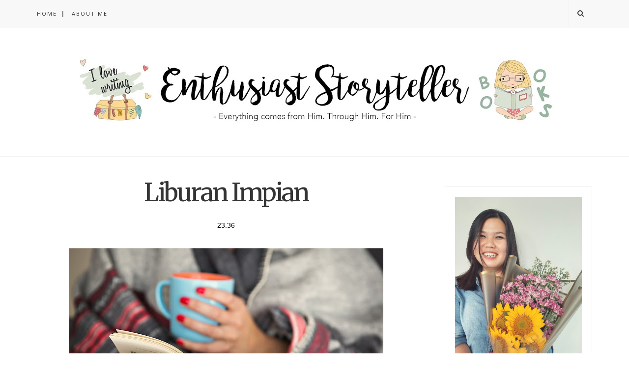

--- FILE ---
content_type: text/javascript; charset=UTF-8
request_url: https://kezmargaret.blogspot.com/feeds/posts/default/-/CuapCuapKu?alt=json-in-script&callback=related_results_labels_thumbs&max-results=6
body_size: 13954
content:
// API callback
related_results_labels_thumbs({"version":"1.0","encoding":"UTF-8","feed":{"xmlns":"http://www.w3.org/2005/Atom","xmlns$openSearch":"http://a9.com/-/spec/opensearchrss/1.0/","xmlns$blogger":"http://schemas.google.com/blogger/2008","xmlns$georss":"http://www.georss.org/georss","xmlns$gd":"http://schemas.google.com/g/2005","xmlns$thr":"http://purl.org/syndication/thread/1.0","id":{"$t":"tag:blogger.com,1999:blog-1996021741069650446"},"updated":{"$t":"2025-05-23T13:22:59.486+07:00"},"category":[{"term":"The Story Of Mine"},{"term":"CuapCuapKu"},{"term":"Experiencing God"},{"term":"Christianity"},{"term":"Ministry"},{"term":"RENUNGAN"},{"term":"BOOK Review"},{"term":"GOD"},{"term":"Musing"},{"term":"L.O.V.E"},{"term":"Thesis"},{"term":"FRIENDSHIP"},{"term":"Thanksgiving"},{"term":"Freeze The Moment"},{"term":"Dream"},{"term":"Mentoring"},{"term":"Skripsi"},{"term":"MakanLagi"},{"term":"REVIEW"},{"term":"Beauty Class"},{"term":"POEM"}],"title":{"type":"text","$t":"Enthusiast Storyteller"},"subtitle":{"type":"html","$t":"SegaLa sesuatu adalah dari Dia,dan oLeh Dia, dan kepada Dia"},"link":[{"rel":"http://schemas.google.com/g/2005#feed","type":"application/atom+xml","href":"https:\/\/kezmargaret.blogspot.com\/feeds\/posts\/default"},{"rel":"self","type":"application/atom+xml","href":"https:\/\/www.blogger.com\/feeds\/1996021741069650446\/posts\/default\/-\/CuapCuapKu?alt=json-in-script\u0026max-results=6"},{"rel":"alternate","type":"text/html","href":"https:\/\/kezmargaret.blogspot.com\/search\/label\/CuapCuapKu"},{"rel":"hub","href":"http://pubsubhubbub.appspot.com/"},{"rel":"next","type":"application/atom+xml","href":"https:\/\/www.blogger.com\/feeds\/1996021741069650446\/posts\/default\/-\/CuapCuapKu\/-\/CuapCuapKu?alt=json-in-script\u0026start-index=7\u0026max-results=6"}],"author":[{"name":{"$t":"KeZia Margaret"},"uri":{"$t":"http:\/\/www.blogger.com\/profile\/13072907647673291128"},"email":{"$t":"noreply@blogger.com"},"gd$image":{"rel":"http://schemas.google.com/g/2005#thumbnail","width":"21","height":"32","src":"\/\/blogger.googleusercontent.com\/img\/b\/R29vZ2xl\/AVvXsEiLmij1zb2oxBdhlm1r34UL9z96nO1OPWhGq0G6jUZSO8x4mmL5jSLfsIBkJWSpLZ6J3WzZpjRkPS6jlyumVh1gnBUvv-iLp0BdzxpUT3OYHxS026K4pXcjD25G5DHvQw\/s113\/jj20200823_165623_0000.jpg"}}],"generator":{"version":"7.00","uri":"http://www.blogger.com","$t":"Blogger"},"openSearch$totalResults":{"$t":"84"},"openSearch$startIndex":{"$t":"1"},"openSearch$itemsPerPage":{"$t":"6"},"entry":[{"id":{"$t":"tag:blogger.com,1999:blog-1996021741069650446.post-2729817914634469991"},"published":{"$t":"2024-03-15T14:46:00.002+07:00"},"updated":{"$t":"2024-03-15T14:46:17.914+07:00"},"category":[{"scheme":"http://www.blogger.com/atom/ns#","term":"CuapCuapKu"}],"title":{"type":"text","$t":"What's Going On?"},"content":{"type":"html","$t":"\u003Cdiv style=\"text-align: left;\"\u003E\u003Cdiv style=\"text-align: justify;\"\u003EYa ampun, akhirnya aku kembali ke blog ini. Yes aku tahu bahwa blog sudah gak zaman lagi, orang-orang sudah beralih ke platform lain untuk menulis. Yes\u0026nbsp; I know, tapi aku kangen saja menulis disini.\u0026nbsp;\u003C\/div\u003E\u003Cdiv style=\"text-align: justify;\"\u003E\u003Cbr \/\u003E\u003C\/div\u003E\u003Cdiv style=\"text-align: justify;\"\u003EJadi, sekarang apa saja aktivitasnya?\u003C\/div\u003E\u003Cspan\u003E\u003Ca name='more'\u003E\u003C\/a\u003E\u003C\/span\u003E\u003Cdiv style=\"text-align: justify;\"\u003EWell, masih bekerja di salah satu Universitas ternama di Jakarta (wow pede sekali). Gak kerasa tahun ini adalah tahun ke-5 kerja disini, biasanya 3 tahun sudah resah dan gelisah loh pengen cari kerjaan baru, tapi disini gak. Betah bangeet walaupun kerjaan juga buanyak bangeett, karena kerjaannya gak monoton walaupun secara load pekerjaan tuh buanyaaakk. Ada moment kalau lagi running event, sampe perlu menginap di hotel dekat kampus. hahaha..\u0026nbsp;\u003C\/div\u003E\u003Cdiv style=\"text-align: justify;\"\u003E\u003Cbr \/\u003E\u003C\/div\u003E\u003Cdiv style=\"text-align: justify;\"\u003EDi akhir tahun 2022, aku mendapatkan promosi jabatan. Wow, happy donk pastinya! Tapi ternyata aku cukup struggle menjalaninya, promosi jabatan itu juga sejalan dengan bertambahnya tanggung jawab. Somehow aku sempat merasa keteteran, merasa insecure, dan bertanya, \"\u003Ci\u003EAm i deserved this promotion?\u003C\/i\u003E\". Baru bisa mulai enjoy di pertengahan 2023 sampai sekarang ini, sudah bisa lebih enjoy.\u0026nbsp;\u003C\/div\u003E\u003Cdiv style=\"text-align: justify;\"\u003E\u003Cbr \/\u003E\u003C\/div\u003E\u003Cdiv style=\"text-align: justify;\"\u003ESelain itu, aku juga sudah tidak lagi melayani di Youth sejak tahun 2022. Ini panjang banget lah ceritanya, rasanya gak pengen ceritain ulang karena masa-masa terakhir itu cukup melelahkan jiwa raga. Sejak saat itu, aku melayani sebagai Usher, dan bahkan sekarang aku pindah ke Gereja baru. Gereja yang sekarang ini beda banget alirannya dengan Gereja sebalumnya, jujur masih jetlag sih sampe sekarang. Aku juga mulai di Gereja yang baru ini bener-bener sendirian. Awal-awal pindah, setiap hari Sabtu aku merasa sangat anxious, karena seumur-umur aku gak pernah ibadah sendirian, selalu ada teman yang menemani. Ehh sekarang harus ibadah sendiri, menunggu kelas sendirian. Ada masa-masa dimana aku merasa sedih dan aneh karena harus ibadah sendirian. Lucunya, beberapa kali orang-orang yang duduk di sekitar aku tuh juga ibadah sendirian. Jadi aku gak merasa aneh lagi, karena banyak juga koq yang ibadah sendirian.\u0026nbsp;\u003C\/div\u003E\u003Cdiv style=\"text-align: justify;\"\u003E\u003Cbr \/\u003E\u003C\/div\u003E\u003Cdiv style=\"text-align: justify;\"\u003EAkhirnya waktu itu aku memutuskan ikut Bible Study supaya dapet teman!haha. Sekarang, yaa Puji Tuhan udah kenal beberapa orang, jadi gak merasa asing bangeet di Gereja tersebut.\u0026nbsp;\u003C\/div\u003E\u003Cdiv style=\"text-align: justify;\"\u003E\u003Cbr \/\u003E\u003C\/div\u003E\u003Cdiv style=\"text-align: justify;\"\u003EBelakangan ini, aku lagi struggle dengan sebuah masalah yang membuat aku emotional down. Setiap pagi, gak semangat untuk memulai hari, bangun dengan mood yang kurang baik, menjalani hari kaya robot saja. Sampai rumah, batere sudah habis dan langsung tidur, gak punya energi melakukan hal-hal yang lain.\u0026nbsp;\u003C\/div\u003E\u003Cdiv style=\"text-align: justify;\"\u003E\u003Cbr \/\u003E\u003C\/div\u003E\u003Ci\u003E\u003Cdiv style=\"text-align: justify;\"\u003E\u003Ci\u003E\u003Cb\u003EI miss being so energetic everyday..\u0026nbsp;\u003C\/b\u003E\u003C\/i\u003E\u003C\/div\u003E\u003C\/i\u003E\u003Cdiv style=\"text-align: justify;\"\u003EBut i know, ada anugerah Tuhan setiap hari..\u003C\/div\u003E\u003Cdiv style=\"text-align: justify;\"\u003E\u003Cbr \/\u003E\u003C\/div\u003E\u003Cdiv style=\"text-align: justify;\"\u003ESetiap hari...\u0026nbsp;\u003C\/div\u003E\u003Cdiv style=\"text-align: justify;\"\u003E\u003Cbr \/\u003E\u003C\/div\u003E\u003Cdiv class=\"separator\" style=\"clear: both; text-align: center;\"\u003E\u003Ca href=\"https:\/\/blogger.googleusercontent.com\/img\/b\/R29vZ2xl\/AVvXsEibr4DV7OUZUnVeSDaLTOC16AyG8SeHxREzLR5-Gu_d9pABCwEy4tmZz6ONFilKOUawN2UIMTGXt0HIPQA3Ez9ILbaSf2pgE7HoW9fFEhmsAPSd1DQXPF5aRVe8CRtMReG_xCwk0I58SNJc3w5pJlMvIaf79HKKXCx0woOjfdFqSVRYfuYhae4id-PDnhvr\/s1181\/kezia%20(2).png\" imageanchor=\"1\" style=\"margin-left: 1em; margin-right: 1em;\"\u003E\u003Cimg border=\"0\" data-original-height=\"321\" data-original-width=\"1181\" height=\"54\" src=\"https:\/\/blogger.googleusercontent.com\/img\/b\/R29vZ2xl\/AVvXsEibr4DV7OUZUnVeSDaLTOC16AyG8SeHxREzLR5-Gu_d9pABCwEy4tmZz6ONFilKOUawN2UIMTGXt0HIPQA3Ez9ILbaSf2pgE7HoW9fFEhmsAPSd1DQXPF5aRVe8CRtMReG_xCwk0I58SNJc3w5pJlMvIaf79HKKXCx0woOjfdFqSVRYfuYhae4id-PDnhvr\/w200-h54\/kezia%20(2).png\" width=\"200\" \/\u003E\u003C\/a\u003E\u003C\/div\u003E\u003Cbr \/\u003E\u003Cdiv style=\"text-align: justify;\"\u003E\u003Cbr \/\u003E\u003C\/div\u003E\u003C\/div\u003E"},"link":[{"rel":"replies","type":"application/atom+xml","href":"https:\/\/kezmargaret.blogspot.com\/feeds\/2729817914634469991\/comments\/default","title":"Posting Komentar"},{"rel":"replies","type":"text/html","href":"https:\/\/kezmargaret.blogspot.com\/2024\/03\/whats-going-on.html#comment-form","title":"1 Komentar"},{"rel":"edit","type":"application/atom+xml","href":"https:\/\/www.blogger.com\/feeds\/1996021741069650446\/posts\/default\/2729817914634469991"},{"rel":"self","type":"application/atom+xml","href":"https:\/\/www.blogger.com\/feeds\/1996021741069650446\/posts\/default\/2729817914634469991"},{"rel":"alternate","type":"text/html","href":"https:\/\/kezmargaret.blogspot.com\/2024\/03\/whats-going-on.html","title":"What's Going On?"}],"author":[{"name":{"$t":"KeZia Margaret"},"uri":{"$t":"http:\/\/www.blogger.com\/profile\/13072907647673291128"},"email":{"$t":"noreply@blogger.com"},"gd$image":{"rel":"http://schemas.google.com/g/2005#thumbnail","width":"21","height":"32","src":"\/\/blogger.googleusercontent.com\/img\/b\/R29vZ2xl\/AVvXsEiLmij1zb2oxBdhlm1r34UL9z96nO1OPWhGq0G6jUZSO8x4mmL5jSLfsIBkJWSpLZ6J3WzZpjRkPS6jlyumVh1gnBUvv-iLp0BdzxpUT3OYHxS026K4pXcjD25G5DHvQw\/s113\/jj20200823_165623_0000.jpg"}}],"media$thumbnail":{"xmlns$media":"http://search.yahoo.com/mrss/","url":"https:\/\/blogger.googleusercontent.com\/img\/b\/R29vZ2xl\/AVvXsEibr4DV7OUZUnVeSDaLTOC16AyG8SeHxREzLR5-Gu_d9pABCwEy4tmZz6ONFilKOUawN2UIMTGXt0HIPQA3Ez9ILbaSf2pgE7HoW9fFEhmsAPSd1DQXPF5aRVe8CRtMReG_xCwk0I58SNJc3w5pJlMvIaf79HKKXCx0woOjfdFqSVRYfuYhae4id-PDnhvr\/s72-w200-h54-c\/kezia%20(2).png","height":"72","width":"72"},"thr$total":{"$t":"1"}},{"id":{"$t":"tag:blogger.com,1999:blog-1996021741069650446.post-3861667605010939889"},"published":{"$t":"2021-02-07T18:43:00.005+07:00"},"updated":{"$t":"2021-02-07T18:47:07.433+07:00"},"category":[{"scheme":"http://www.blogger.com/atom/ns#","term":"CuapCuapKu"},{"scheme":"http://www.blogger.com/atom/ns#","term":"The Story Of Mine"}],"title":{"type":"text","$t":"Hard Week"},"content":{"type":"html","$t":"\u003Cdiv style=\"text-align: justify;\"\u003E\u0026nbsp;\u003Cdiv class=\"separator\" style=\"clear: both; text-align: center;\"\u003E\u003Ca href=\"https:\/\/blogger.googleusercontent.com\/img\/b\/R29vZ2xl\/AVvXsEi6i1E6Xt2l_kmo-J1Sh3eOjJ2yavXL9LZdKc9C1-OuDWLNmJ1UUEUMuEQXl6nHGf3Oph_j5u2At17oJJ_cQNZKY4OAGDUKFkcY8-s0IGClk7MXNDgprE5QhR8U34lroEykbNGGHeXcG0YC\/s719\/20210206_171437.jpg\" style=\"margin-left: 1em; margin-right: 1em;\"\u003E\u003Cimg border=\"0\" data-original-height=\"719\" data-original-width=\"718\" height=\"400\" src=\"https:\/\/blogger.googleusercontent.com\/img\/b\/R29vZ2xl\/AVvXsEi6i1E6Xt2l_kmo-J1Sh3eOjJ2yavXL9LZdKc9C1-OuDWLNmJ1UUEUMuEQXl6nHGf3Oph_j5u2At17oJJ_cQNZKY4OAGDUKFkcY8-s0IGClk7MXNDgprE5QhR8U34lroEykbNGGHeXcG0YC\/w400-h400\/20210206_171437.jpg\" width=\"400\" \/\u003E\u003C\/a\u003E\u003C\/div\u003E\u003Cbr \/\u003E\u003Cspan\u003E\u003Ca name='more'\u003E\u003C\/a\u003E\u003C\/span\u003EKalau disuru menggambarkan minggu pertama di Februari ini dalam 2 kata, yang paling tepat adalah : \u003Ci\u003EHard Week.\u003C\/i\u003E Minggu kemarin ini kerjaan di kantor udah mulai banyak, sementara itu \u003Ci\u003Emeeting\u003C\/i\u003E juga banyak. Ada hari-hari dimana sehari bisa \u003Ci\u003Emeeting\u003C\/i\u003E 3 kali, kalau yang lain \u003Ci\u003Emovie marathon\u003C\/i\u003E. Aku \u003Ci\u003Emeeting marathon\u003C\/i\u003E! =)\u0026nbsp;\u003C\/div\u003E\u003Cdiv style=\"text-align: justify;\"\u003E\u003Cbr \/\u003E\u003C\/div\u003E\u003Cdiv style=\"text-align: justify;\"\u003EDi hari Rabu kemarin ada sebuah kejadian yang mengejutkan dan juga mengecewakan buat aku. \u003Ci\u003EI can't tell it because it's too personal\u003C\/i\u003E dan banyak melibatkan orang lain. Yang jelas di hari Rabu kemarin itu, orang yang selama ini aku kenal dekat, yang selama ini cukup aku andalkan, menorehkan kekecewaan besar di hati. \u003Ci\u003EI was very disappointed\u003C\/i\u003E. Hasil dari kejadian itu adalah, aku dan beberapa temanku harus mengambil sebuah keputusan yang cukup besar pada hari Minggu.\u0026nbsp;\u003C\/div\u003E\u003Cdiv style=\"text-align: justify;\"\u003E\u003Cbr \/\u003E\u003C\/div\u003E\u003Cdiv style=\"text-align: justify;\"\u003EAku kalut sekali malam itu, rasanya sudah sangat tergoda untuk langsung menceritakan ini kepada pemimpin di Gereja, tapi \u003Ci\u003Ei want to discipline myself \u003C\/i\u003Euntuk doa dulu. Susah banget menguasai diri untuk tenang di saat-saat seperti itu. \u003Ci\u003EBut by God's grace\u003C\/i\u003E, akhirnya aku bisa tenang dan bisa berdoa. Malam itu ada suara di hati aku terkait dengan jawaban ini plus juga seperti ada impresi bahwa aku akan menghadapi atau berada di sebuah situasi dimana aku akan merasa sendiri tapi di situ aku akan belajar mengandalkan Tuhan sepenuhnya.\u0026nbsp;\u003C\/div\u003E\u003Cdiv style=\"text-align: justify;\"\u003E\u003Cbr \/\u003E\u003C\/div\u003E\u003Cdiv style=\"text-align: justify;\"\u003ESelesai doa, aku sakit kepala banget! \u003Ci\u003EI can't stop thinking!\u003C\/i\u003E Di kepala tuh kaya muter terus, \u003Ci\u003E\"Duhh gimana yaa ini? Kalo gini gimana, ntar kalau begitu gimana....\"\u003C\/i\u003E Sampe aku olesin minyak angin ke seluruh jidat! hahahaa (faktor usia juga mempengaruhi sih!haha)\u0026nbsp;\u003C\/div\u003E\u003Cdiv style=\"text-align: justify;\"\u003E\u003Cbr \/\u003E\u003C\/div\u003E\u003Cdiv style=\"text-align: justify;\"\u003EKebetulan aku WFH minggu lalu, dan aku selalu datang pagi. Aku manfaatin waktu itu buat saat teduh. Aku masih berdoa tentang jawaban itu, aku gak mau jawaban itu dari kedagingan aku doang, \u003Ci\u003Enot my will but must be God's will.\u0026nbsp;\u003C\/i\u003E\u003C\/div\u003E\u003Cdiv style=\"text-align: justify;\"\u003E\u003Cbr \/\u003E\u003C\/div\u003E\u003Cdiv style=\"text-align: justify;\"\u003EThen waktu aku buka aplikasi Bible Gateway, aku ketemu ayat di Mazmur 59:17. Waktu aku baca, seperti ada kekuatan super dari dalam diriku yang nge-\u003Ci\u003Eboost\u003C\/i\u003E aku!\u0026nbsp;\u003C\/div\u003E\u003Cdiv style=\"text-align: justify;\"\u003E\u003Cbr \/\u003E\u003C\/div\u003E\u003Cdiv style=\"text-align: center;\"\u003E\u003Cspan face=\"-apple-system, BlinkMacSystemFont, \u0026quot;avenir next\u0026quot;, avenir, \u0026quot;helvetica neue\u0026quot;, helvetica, ubuntu, \u0026quot;segoe ui\u0026quot;, sans-serif\" style=\"background-color: white; color: #111111; text-align: start;\"\u003E\u003Cspan style=\"font-size: medium;\"\u003E\u003Ci\u003ETetapi aku mau menyanyikan kekuatan-Mu, pada waktu pagi aku mau bersorak-sorai karena kasih setia-Mu; sebab Engkau telah menjadi kota bentengku, tempat pelarianku pada waktu kesesakanku.\u003C\/i\u003E\u003C\/span\u003E\u003C\/span\u003E\u003C\/div\u003E\u003Cdiv style=\"text-align: center;\"\u003E\u003Cspan face=\"-apple-system, BlinkMacSystemFont, \u0026quot;avenir next\u0026quot;, avenir, \u0026quot;helvetica neue\u0026quot;, helvetica, ubuntu, \u0026quot;segoe ui\u0026quot;, sans-serif\" style=\"background-color: white; color: #111111; text-align: start;\"\u003E\u003Cspan style=\"font-size: medium;\"\u003E\u003Ci\u003E\u003Cbr \/\u003E\u003C\/i\u003E\u003C\/span\u003E\u003C\/span\u003E\u003C\/div\u003E\u003Cdiv style=\"text-align: justify;\"\u003EWaktu baca ayat ini aku merasa iman-ku bangkit! Aku tau bahwa Tuhan lagi mau ajar aku untuk hanya mengandalkan Tuhan dalam hidup! Bukan berarti aku gak percaya dengan manusia, tapi manusia bisa mengecewakan. Kalau kita hanya bergantung dan mengandalkan manusia, kita pasti akan jadi orang yang mudah kecewa.\u0026nbsp;\u003C\/div\u003E\u003Cdiv style=\"text-align: justify;\"\u003E\u003Cbr \/\u003E\u003C\/div\u003E\u003Cdiv style=\"text-align: justify;\"\u003EAku ucapin ayat ini berkali-kali! Sampai iman-ku bangkit! Dalam masa kesesakan, aku harus lari ke Tuhan, karena Dia benteng yang teguh, kota yang kuat!\u0026nbsp;\u003Ci\u003EYour strength shall be my song of joy!\u0026nbsp;\u003C\/i\u003E\u003C\/div\u003E\u003Cdiv style=\"text-align: justify;\"\u003E\u003Cbr \/\u003E\u003C\/div\u003E\u003Cdiv style=\"text-align: justify;\"\u003E\u003Ci\u003ELord, i'm ready for another week!\u003C\/i\u003E Selama ada Tuhan, \u003Ci\u003E\u003Cb\u003Ei will be OK!\u003C\/b\u003E\u003C\/i\u003E =)\u0026nbsp;\u003C\/div\u003E\u003Cdiv style=\"text-align: justify;\"\u003E\u003Cbr \/\u003E\u003C\/div\u003E\u003Cdiv class=\"separator\" style=\"clear: both; text-align: center;\"\u003E\u003Ca href=\"https:\/\/blogger.googleusercontent.com\/img\/b\/R29vZ2xl\/AVvXsEiETXbq9OCrD_vNAz2Nsl06dgHXquHzwXnVbObTlQcOK4E_QEdFYkAs2fGofh1UNz3XCoPF1StA31rVTOhyhM8t1JEjSVSCrg4SI7ArI8e6Irrr8UtwA2GOmlYq8xrnzi5Hs6t1IKg4ax3H\/s1181\/kezia+%25282%2529.png\" style=\"margin-left: 1em; margin-right: 1em;\"\u003E\u003Cimg border=\"0\" data-original-height=\"321\" data-original-width=\"1181\" height=\"54\" src=\"https:\/\/blogger.googleusercontent.com\/img\/b\/R29vZ2xl\/AVvXsEiETXbq9OCrD_vNAz2Nsl06dgHXquHzwXnVbObTlQcOK4E_QEdFYkAs2fGofh1UNz3XCoPF1StA31rVTOhyhM8t1JEjSVSCrg4SI7ArI8e6Irrr8UtwA2GOmlYq8xrnzi5Hs6t1IKg4ax3H\/w200-h54\/kezia+%25282%2529.png\" width=\"200\" \/\u003E\u003C\/a\u003E\u003C\/div\u003E"},"link":[{"rel":"replies","type":"application/atom+xml","href":"https:\/\/kezmargaret.blogspot.com\/feeds\/3861667605010939889\/comments\/default","title":"Posting Komentar"},{"rel":"replies","type":"text/html","href":"https:\/\/kezmargaret.blogspot.com\/2021\/02\/hard-week.html#comment-form","title":"0 Komentar"},{"rel":"edit","type":"application/atom+xml","href":"https:\/\/www.blogger.com\/feeds\/1996021741069650446\/posts\/default\/3861667605010939889"},{"rel":"self","type":"application/atom+xml","href":"https:\/\/www.blogger.com\/feeds\/1996021741069650446\/posts\/default\/3861667605010939889"},{"rel":"alternate","type":"text/html","href":"https:\/\/kezmargaret.blogspot.com\/2021\/02\/hard-week.html","title":"Hard Week"}],"author":[{"name":{"$t":"KeZia Margaret"},"uri":{"$t":"http:\/\/www.blogger.com\/profile\/13072907647673291128"},"email":{"$t":"noreply@blogger.com"},"gd$image":{"rel":"http://schemas.google.com/g/2005#thumbnail","width":"21","height":"32","src":"\/\/blogger.googleusercontent.com\/img\/b\/R29vZ2xl\/AVvXsEiLmij1zb2oxBdhlm1r34UL9z96nO1OPWhGq0G6jUZSO8x4mmL5jSLfsIBkJWSpLZ6J3WzZpjRkPS6jlyumVh1gnBUvv-iLp0BdzxpUT3OYHxS026K4pXcjD25G5DHvQw\/s113\/jj20200823_165623_0000.jpg"}}],"media$thumbnail":{"xmlns$media":"http://search.yahoo.com/mrss/","url":"https:\/\/blogger.googleusercontent.com\/img\/b\/R29vZ2xl\/AVvXsEi6i1E6Xt2l_kmo-J1Sh3eOjJ2yavXL9LZdKc9C1-OuDWLNmJ1UUEUMuEQXl6nHGf3Oph_j5u2At17oJJ_cQNZKY4OAGDUKFkcY8-s0IGClk7MXNDgprE5QhR8U34lroEykbNGGHeXcG0YC\/s72-w400-h400-c\/20210206_171437.jpg","height":"72","width":"72"},"thr$total":{"$t":"0"}},{"id":{"$t":"tag:blogger.com,1999:blog-1996021741069650446.post-9049227298135874875"},"published":{"$t":"2017-08-21T23:36:00.000+07:00"},"updated":{"$t":"2017-08-21T23:36:02.581+07:00"},"category":[{"scheme":"http://www.blogger.com/atom/ns#","term":"CuapCuapKu"}],"title":{"type":"text","$t":"Liburan Impian"},"content":{"type":"html","$t":"\u003Cdiv class=\"separator\" style=\"clear: both; text-align: center;\"\u003E\n\u003Ca href=\"https:\/\/blogger.googleusercontent.com\/img\/b\/R29vZ2xl\/AVvXsEga6tkJLmO9_l7BR-a_HNqh2f0-Ly5toZxDoKBufcOm8TQHsC3XIn6xT7Cw9blNmshwWNQVTHQ1y-2-ievgp0SLnxZurZsxVMBrn4ZswHjFxe09gIi4WctU_nUwbypUF1urUo2_rgd0Qe0M\/s1600\/read-stock-book-blanket-cozy-today-160927-tease_db4d2e526c8b6721a798728af4f900a7.jpg\" imageanchor=\"1\" style=\"margin-left: 1em; margin-right: 1em;\"\u003E\u003Cimg border=\"0\" data-original-height=\"901\" data-original-width=\"1600\" height=\"360\" src=\"https:\/\/blogger.googleusercontent.com\/img\/b\/R29vZ2xl\/AVvXsEga6tkJLmO9_l7BR-a_HNqh2f0-Ly5toZxDoKBufcOm8TQHsC3XIn6xT7Cw9blNmshwWNQVTHQ1y-2-ievgp0SLnxZurZsxVMBrn4ZswHjFxe09gIi4WctU_nUwbypUF1urUo2_rgd0Qe0M\/s640\/read-stock-book-blanket-cozy-today-160927-tease_db4d2e526c8b6721a798728af4f900a7.jpg\" width=\"640\" \/\u003E\u003C\/a\u003E\u003C\/div\u003E\n\u003Cdiv style=\"text-align: justify;\"\u003E\n\u003C\/div\u003E\n\u003Ca name='more'\u003E\u003C\/a\u003E\u003Cbr \/\u003E\n\u003Cdiv style=\"text-align: justify;\"\u003E\nHari ini aku gak masuk kantor, dikarenakan buang-buang air a.k.a mencre* dari subuh. Lemes sih kaga (karena cadangan masih banyak) cuma daripada bocor di tengah jalan kan, atau di kantor malah jadi bolak-balik toilet kan males banget. So, subuh-subuh tadi langsung info ke bos kalau hari ini nggak ngantor dulu.\u0026nbsp;\u003C\/div\u003E\n\u003Cdiv style=\"text-align: justify;\"\u003E\n\u003Cbr \/\u003E\u003C\/div\u003E\n\u003Cdiv style=\"text-align: justify;\"\u003E\nTapi sakit buang2 air ini aku anggep sebagai sebuah blessing juga. Aku jadi punya waktu cukup slow di rumah, sesuatu yang sudah sangat mahal untuk dinikmati. Bangun beberapa kali saat subuh membuat aku baru terbangun lagi Pkl 09.00 pagi (nggak akan bisa dilakukan kalau ngantor), trus bisa baca Alkitab dengan santai, bisa creambath di rumah, bisa tidur siang. Ahhhhh di tengah kejenuhan ngantor tuhh kaya gini aja udah bikin seneng banget.hehehe.\u0026nbsp;\u003C\/div\u003E\n\u003Cdiv style=\"text-align: justify;\"\u003E\n\u003Cbr \/\u003E\u003C\/div\u003E\n\u003Cdiv style=\"text-align: justify;\"\u003E\nBelakangan tuh aku lagi merasa super jenuh, merasa jalanin aktivitas sehari-hari dengan gitu-gitu ajaa tanpa ada sentuhan passion di dalamnya. Terutama dalam kerjaan kantor, setiap hari dateng dengan nggak semangat (ada 1-2 hal yang menjadi penyebab). Level jenuh-nya itu sampe ke level : aku jadi benci sama kerja ngantor. Why? karena aku merasa waktu aku direbut dan aku jadi nggak bisa lagi doing my hobbies. Nggak bisa lakukan ini dan itu, rasanyaaa sebaaaal. Mana jalanan di daerah kantor makin gila macet-nya karena pembangunan LRT dan denger punya denger katanya nanti motor nggak bisa lewat Kuningan. Arrrghh gimana donk iniiihh!???\u0026nbsp;\u003C\/div\u003E\n\u003Cdiv style=\"text-align: justify;\"\u003E\n\u003Cbr \/\u003E\u003C\/div\u003E\n\u003Cdiv style=\"text-align: justify;\"\u003E\nOK STOP LAH MENGELUHNYA.. NTAR GAK ADA YANG MAU BACA HAHAHAHAHAA\u003C\/div\u003E\n\u003Cdiv style=\"text-align: justify;\"\u003E\n\u003Cbr \/\u003E\u003C\/div\u003E\n\u003Cdiv style=\"text-align: justify;\"\u003E\nSesuai dengan judul, kali ini mau bahas ajaa sih liburan impian aku tuh kaya apa.\u0026nbsp;\u003C\/div\u003E\n\u003Cdiv style=\"text-align: justify;\"\u003E\nAku nih bukan anak dengan jiwa petualang, jadi nggak pernah ada dalam impian-ku untuk liburan dengan naik gunung, berpetualang. Ahh no no hahahaha.\u0026nbsp;\u003C\/div\u003E\n\u003Cdiv style=\"text-align: justify;\"\u003E\n\u003Cbr \/\u003E\u003C\/div\u003E\n\u003Cdiv style=\"text-align: justify;\"\u003E\nYang lagi aku pengen banget sekarang, dan aku bisa hitung sebagai liburan adalah......\u003C\/div\u003E\n\u003Cdiv style=\"text-align: justify;\"\u003E\n\u003Cbr \/\u003E\u003C\/div\u003E\n\u003Cdiv class=\"separator\" style=\"clear: both; text-align: center;\"\u003E\n\u003Ca href=\"https:\/\/blogger.googleusercontent.com\/img\/b\/R29vZ2xl\/AVvXsEh_QPRPHOjmSjB6oI7Y0kSXnuUu35fk7lbLeFI1qDD_2zM6rsyHje_I6rqL3oRsst-dyAy9LIWvFr1v5TOYQpjj4-a67QNQyDHs6KyDHuDM5Qukxws7P_XFrLTNCypO1XZxJOkfS8ZarWgA\/s1600\/22rvwmkkh6jk2mevx9uu-26928.jpg\" imageanchor=\"1\" style=\"margin-left: 1em; margin-right: 1em;\"\u003E\u003Cimg border=\"0\" data-original-height=\"1066\" data-original-width=\"800\" height=\"640\" src=\"https:\/\/blogger.googleusercontent.com\/img\/b\/R29vZ2xl\/AVvXsEh_QPRPHOjmSjB6oI7Y0kSXnuUu35fk7lbLeFI1qDD_2zM6rsyHje_I6rqL3oRsst-dyAy9LIWvFr1v5TOYQpjj4-a67QNQyDHs6KyDHuDM5Qukxws7P_XFrLTNCypO1XZxJOkfS8ZarWgA\/s640\/22rvwmkkh6jk2mevx9uu-26928.jpg\" width=\"480\" \/\u003E\u003C\/a\u003E\u003C\/div\u003E\n\u003Cdiv class=\"separator\" style=\"clear: both; text-align: center;\"\u003E\n\u003Cbr \/\u003E\u003C\/div\u003E\n\u003Cdiv class=\"separator\" style=\"clear: both; text-align: center;\"\u003E\n\u003Cspan style=\"font-size: large;\"\u003EPERGI KE TEMPAT PEWE DENGAN PEMANDANGAN SEPERTI DI ATAS DAN ANGIN NYESNYES ADEM TRUS BISA BACA BUKU DAN NULIS SEHARIAN.\u0026nbsp;\u003C\/span\u003E\u003C\/div\u003E\n\u003Cdiv class=\"separator\" style=\"clear: both; text-align: center;\"\u003E\n\u003Cspan style=\"font-size: large;\"\u003E\u003Cbr \/\u003E\u003C\/span\u003E\u003C\/div\u003E\n\u003Cdiv class=\"separator\" style=\"clear: both; text-align: justify;\"\u003E\nKoq gituh doank Kez? Kayaknya receh banget!\u003C\/div\u003E\n\u003Cdiv class=\"separator\" style=\"clear: both; text-align: justify;\"\u003E\nBut yess i need it so much now! I really-really love baca buku sambil leyeh-leyeh.\u003Cbr \/\u003ESatu-satunya aktivitas yang bisa bikin aku lupa makan adalah \u003Cb\u003Ebaca buku\u003C\/b\u003E. hahahaha. Dan buat aku, baca buku itu adalah \u003Ci\u003Estress release\u003C\/i\u003E\u0026nbsp;aku. Dulu aku bisa baca novel sehari 2-3 novel tapi sekaraaang, mau selesain 1 buku 1 bulan aja susyeehh. hikshiks.\u0026nbsp;\u003C\/div\u003E\n\u003Cdiv class=\"separator\" style=\"clear: both; text-align: justify;\"\u003E\n\u003Cbr \/\u003E\u003C\/div\u003E\n\u003Cdiv class=\"separator\" style=\"clear: both; text-align: justify;\"\u003E\nbaca : \u003Ca href=\"http:\/\/kezioong.blogspot.co.id\/2012\/05\/my-dream-library.html\" target=\"_blank\"\u003Emy dream library\u003C\/a\u003E\u003C\/div\u003E\n\u003Cdiv class=\"separator\" style=\"clear: both; text-align: justify;\"\u003E\n\u003Cbr \/\u003E\u003C\/div\u003E\n\u003Cdiv class=\"separator\" style=\"clear: both; text-align: center;\"\u003E\n\u003Ca href=\"https:\/\/blogger.googleusercontent.com\/img\/b\/R29vZ2xl\/AVvXsEiWH415w2DNylI0ro60iYjVAZca5FAOjpBGPeSS79FCelCYp4WkemoLfdt9Lt1rTf6FyilKLkKUgSY9TCzdMJvhozoLB_DR09itYRRRO4pR6Jvfb92ouTDigNUwZu1JB0Cummjwm81Co2B6\/s1600\/Emo+21.png\" imageanchor=\"1\" style=\"margin-left: 1em; margin-right: 1em;\"\u003E\u003Cimg border=\"0\" data-original-height=\"1600\" data-original-width=\"1387\" height=\"200\" src=\"https:\/\/blogger.googleusercontent.com\/img\/b\/R29vZ2xl\/AVvXsEiWH415w2DNylI0ro60iYjVAZca5FAOjpBGPeSS79FCelCYp4WkemoLfdt9Lt1rTf6FyilKLkKUgSY9TCzdMJvhozoLB_DR09itYRRRO4pR6Jvfb92ouTDigNUwZu1JB0Cummjwm81Co2B6\/s200\/Emo+21.png\" width=\"173\" \/\u003E\u003C\/a\u003E\u003C\/div\u003E\n\u003Cdiv class=\"separator\" style=\"clear: both; text-align: center;\"\u003E\n\u003Cbr \/\u003E\u003C\/div\u003E\n\u003Cdiv class=\"separator\" style=\"clear: both; text-align: justify;\"\u003E\nUdah sih hari ini mau ceritain itu ajaa. Maaf kalau isi-nya kebanyakan ngeluh but i want to be honest ajaa tentang apa yang aku rasain belakangan ini. daaaan SEMOGA SUATU HARI AKU BISA MEWUJUDKANNYA.. Yeaaayy!\u003C\/div\u003E\n\u003Cdiv class=\"separator\" style=\"clear: both; text-align: justify;\"\u003E\n\u003Cbr \/\u003E\u003C\/div\u003E\n\u003Cdiv class=\"separator\" style=\"clear: both; text-align: justify;\"\u003E\nKalau kalian, apa liburan impian kalian?\u0026nbsp;\u003C\/div\u003E\n\u003Cdiv class=\"separator\" style=\"clear: both; text-align: justify;\"\u003E\n\u003Cbr \/\u003E\u003C\/div\u003E\n\u003Cdiv class=\"separator\" style=\"clear: both; text-align: justify;\"\u003E\n\u003Cbr \/\u003E\u003C\/div\u003E\n\u003Cdiv class=\"separator\" style=\"clear: both; text-align: center;\"\u003E\n\u003Ca href=\"https:\/\/blogger.googleusercontent.com\/img\/b\/R29vZ2xl\/AVvXsEjMJ0_Xt4oXAcV-v27I29lQuCaxCr6o2hpDsYrzvwUIvEpoqstgQfpTIJKoUsITOcOPnXhyphenhyphenZ883XFs6sCuFot4_Tdmw7VT9_p9sIFoL7WV2ZrczIzAAKCpkQNfgRELpil8uRWyh2SNvX_ZT\/s1600\/Nama+22.png\" imageanchor=\"1\" style=\"margin-left: 1em; margin-right: 1em;\"\u003E\u003Cimg border=\"0\" data-original-height=\"322\" data-original-width=\"1600\" height=\"40\" src=\"https:\/\/blogger.googleusercontent.com\/img\/b\/R29vZ2xl\/AVvXsEjMJ0_Xt4oXAcV-v27I29lQuCaxCr6o2hpDsYrzvwUIvEpoqstgQfpTIJKoUsITOcOPnXhyphenhyphenZ883XFs6sCuFot4_Tdmw7VT9_p9sIFoL7WV2ZrczIzAAKCpkQNfgRELpil8uRWyh2SNvX_ZT\/s200\/Nama+22.png\" width=\"200\" \/\u003E\u003C\/a\u003E\u003C\/div\u003E\n\u003Cdiv style=\"text-align: justify;\"\u003E\n\u003Cbr \/\u003E\u003C\/div\u003E\n"},"link":[{"rel":"replies","type":"application/atom+xml","href":"https:\/\/kezmargaret.blogspot.com\/feeds\/9049227298135874875\/comments\/default","title":"Posting Komentar"},{"rel":"replies","type":"text/html","href":"https:\/\/kezmargaret.blogspot.com\/2017\/08\/liburan-impian.html#comment-form","title":"0 Komentar"},{"rel":"edit","type":"application/atom+xml","href":"https:\/\/www.blogger.com\/feeds\/1996021741069650446\/posts\/default\/9049227298135874875"},{"rel":"self","type":"application/atom+xml","href":"https:\/\/www.blogger.com\/feeds\/1996021741069650446\/posts\/default\/9049227298135874875"},{"rel":"alternate","type":"text/html","href":"https:\/\/kezmargaret.blogspot.com\/2017\/08\/liburan-impian.html","title":"Liburan Impian"}],"author":[{"name":{"$t":"KeZia Margaret"},"uri":{"$t":"http:\/\/www.blogger.com\/profile\/13072907647673291128"},"email":{"$t":"noreply@blogger.com"},"gd$image":{"rel":"http://schemas.google.com/g/2005#thumbnail","width":"21","height":"32","src":"\/\/blogger.googleusercontent.com\/img\/b\/R29vZ2xl\/AVvXsEiLmij1zb2oxBdhlm1r34UL9z96nO1OPWhGq0G6jUZSO8x4mmL5jSLfsIBkJWSpLZ6J3WzZpjRkPS6jlyumVh1gnBUvv-iLp0BdzxpUT3OYHxS026K4pXcjD25G5DHvQw\/s113\/jj20200823_165623_0000.jpg"}}],"media$thumbnail":{"xmlns$media":"http://search.yahoo.com/mrss/","url":"https:\/\/blogger.googleusercontent.com\/img\/b\/R29vZ2xl\/AVvXsEga6tkJLmO9_l7BR-a_HNqh2f0-Ly5toZxDoKBufcOm8TQHsC3XIn6xT7Cw9blNmshwWNQVTHQ1y-2-ievgp0SLnxZurZsxVMBrn4ZswHjFxe09gIi4WctU_nUwbypUF1urUo2_rgd0Qe0M\/s72-c\/read-stock-book-blanket-cozy-today-160927-tease_db4d2e526c8b6721a798728af4f900a7.jpg","height":"72","width":"72"},"thr$total":{"$t":"0"}},{"id":{"$t":"tag:blogger.com,1999:blog-1996021741069650446.post-5533447305675601389"},"published":{"$t":"2017-07-14T15:11:00.001+07:00"},"updated":{"$t":"2017-07-14T15:11:52.942+07:00"},"category":[{"scheme":"http://www.blogger.com/atom/ns#","term":"CuapCuapKu"}],"title":{"type":"text","$t":"Haaftt!"},"content":{"type":"html","$t":"\u003Cdiv class=\"separator\" style=\"clear: both; text-align: center;\"\u003E\n\u003Ca href=\"https:\/\/blogger.googleusercontent.com\/img\/b\/R29vZ2xl\/AVvXsEg8ZHVsPkvfadCm_NC_LkQtAeVpADo16X8JerO9qNgUgb7YOMsNCesakOfUNQ43UKdR9r7NunHQcs1fZatrwJ0M6flI23KCSjzbH9hVDS1vzz1hy9iY5nVL5tCRbLH4gCkZwAPquLxVlHGt\/s1600\/PicsArt_07-11-03.09.03.jpg\" imageanchor=\"1\" style=\"margin-left: 1em; margin-right: 1em;\"\u003E\u003Cimg border=\"0\" data-original-height=\"900\" data-original-width=\"1600\" height=\"360\" src=\"https:\/\/blogger.googleusercontent.com\/img\/b\/R29vZ2xl\/AVvXsEg8ZHVsPkvfadCm_NC_LkQtAeVpADo16X8JerO9qNgUgb7YOMsNCesakOfUNQ43UKdR9r7NunHQcs1fZatrwJ0M6flI23KCSjzbH9hVDS1vzz1hy9iY5nVL5tCRbLH4gCkZwAPquLxVlHGt\/s640\/PicsArt_07-11-03.09.03.jpg\" width=\"640\" \/\u003E\u003C\/a\u003E\u003C\/div\u003E\n\u003Cdiv style=\"text-align: center;\"\u003E\n\u003Ci\u003E\u003Cu\u003E\u003C\/u\u003E\u003C\/i\u003E\u003C\/div\u003E\n\u003Ca name='more'\u003E\u003C\/a\u003E\u003Cbr \/\u003E\n\u003Cdiv style=\"text-align: center;\"\u003E\n\u003Ci\u003E\u003Cu\u003E\u003Cspan style=\"font-size: x-small;\"\u003Eshould be written at July 11th\u0026nbsp;\u003C\/span\u003E\u003C\/u\u003E\u003C\/i\u003E\u003C\/div\u003E\n\u003Cdiv style=\"text-align: justify;\"\u003E\nMinggu ini adalah minggu yang sangat-sangat sulit untuk aku pribadi, rasanya errrrghhh banget deh. Unexplained. But i'm so sorry nggak bisa cerita detil karena too private. Aku nih mau cerita aja tentang apa yang aku dapet dari Firman selama masa sulit ini.\u0026nbsp;\u003C\/div\u003E\n\u003Cdiv style=\"text-align: justify;\"\u003E\n\u003Cbr \/\u003E\u003C\/div\u003E\n\u003Cdiv style=\"text-align: justify;\"\u003E\nAku sadar bahwa dalam masa-masa sulit ini yang aku butuhkan adalah manusia roh yang kuat! Sebesar apapun masalah aku, kalo roh aku kuat itu nggak akan jadi masalah besar. Jadi aku tetep paksa diri aku untuk baca Alkitab dan berdoa meskipun rasanya maleess skali dan lebih enak menangis semalaman. Trus hari Selasa malem itu aku kaget sih, jadi aku baca Roma 11 dan entah mengapa aku merasa God spoke to me through each verse.\u0026nbsp;\u003C\/div\u003E\n\u003Cdiv style=\"text-align: center;\"\u003E\n\u003Cspan style=\"font-family: \u0026quot;georgia\u0026quot; , \u0026quot;times new roman\u0026quot; , serif;\"\u003E\u003Cbr \/\u003E\u003C\/span\u003E\u003C\/div\u003E\n\u003Cdiv style=\"text-align: center;\"\u003E\n\u003Cspan style=\"color: #4c1130; font-family: \u0026quot;georgia\u0026quot; , \u0026quot;times new roman\u0026quot; , serif; font-size: large;\"\u003E\u003Ci\u003E\"tetapi oleh pelanggaran mereka, keselamatan telah sampai kepada bangsa-bangsa lain.\"\u003C\/i\u003E\u0026nbsp;\u003C\/span\u003E\u003C\/div\u003E\n\u003Cdiv style=\"text-align: center;\"\u003E\n\u003Cspan style=\"color: #4c1130; font-family: \u0026quot;georgia\u0026quot; , \u0026quot;times new roman\u0026quot; , serif; font-size: x-small;\"\u003E(Roma 11:11b)\u003C\/span\u003E\u003C\/div\u003E\n\u003Cdiv style=\"text-align: center;\"\u003E\n\u003Cbr \/\u003E\u003C\/div\u003E\n\u003Cdiv style=\"text-align: justify;\"\u003E\nJadi, perikop itu lagi mau cerita bahwa kedegilan hati bangsa Israel itu (yang kalo kita baca cerita-nya bikin bergidig sebel padahal sebenernya kita juga kadang begitu.hahaha) membawa kabar keselamatan sampai kepada bangsa-bangsa lain. Lewat hal yang \u003Ci\u003Ekelihatannya\u003C\/i\u003E\u0026nbsp;buruk tapi di tangan Tuhan itu diubah jadi hal yang luar biasa baik. Karena yes, rancangan Tuhan itu selalu indah.\u003C\/div\u003E\n\u003Cdiv style=\"text-align: justify;\"\u003E\n\u003Cbr \/\u003E\u003C\/div\u003E\n\u003Cdiv style=\"text-align: justify;\"\u003E\nTruss lanjut lagi baca ayat ini...\u003C\/div\u003E\n\u003Cdiv style=\"text-align: center;\"\u003E\n\u003Cspan style=\"font-size: large;\"\u003E\u003Cbr \/\u003E\u003C\/span\u003E\u003C\/div\u003E\n\u003Cdiv style=\"text-align: center;\"\u003E\n\u003Cspan style=\"font-family: \u0026quot;georgia\u0026quot; , \u0026quot;times new roman\u0026quot; , serif; font-size: large;\"\u003E\"\u003Ci\u003EO, alangkah dalamnya kekayaan, hikmat dan pengetahuan Allah! Sungguh tak terselidiki keputusan-keputusanNya dan sungguh tak terselami jalan-jalan-Nya!\u003C\/i\u003E\u003C\/span\u003E\u003C\/div\u003E\n\u003Cdiv style=\"text-align: center;\"\u003E\n\u003Ci\u003E\u003Cspan style=\"font-family: \u0026quot;georgia\u0026quot; , \u0026quot;times new roman\u0026quot; , serif; font-size: large;\"\u003ESebab, siapakah yang mengetahui pikiran Tuhan? atau siapakah yang pernah menjadi penasihat-Nya?\"\u0026nbsp;\u003C\/span\u003E\u003C\/i\u003E\u003C\/div\u003E\n\u003Cdiv style=\"text-align: justify;\"\u003E\n\u003Ci\u003E\u003Cbr \/\u003E\u003C\/i\u003E\u003C\/div\u003E\n\u003Cdiv style=\"text-align: justify;\"\u003E\nWaktu baca ayat-ayat itu muncul keyakinan di hati aku. Even God will say NO, even aku nanti gagal, aku tau bahwa itu sudah ada dalam rancangan Tuhan. Meskipun keliatannya buruk tapi aku tau di tangan Tuhan hal yang paling buruk-pun akan menjadi cerita indah.\u0026nbsp;\u003C\/div\u003E\n\u003Cdiv style=\"text-align: justify;\"\u003E\n\u003Cbr \/\u003E\u003C\/div\u003E\n\u003Cdiv style=\"text-align: justify;\"\u003E\nJadi, ini udah kaya disiapin gituh sih untuk facing the worst condition. Pokoknya percaya! Walaupun sekarang kalo lagi ngebayangin kadang mikir, \"\u003Ci\u003EDuh Tuhan nanti bisa nggak yaa gue..hahahaha.\"\u003C\/i\u003E\u0026nbsp;Tapi yaa itu, \u003Cb\u003Epercaya!\u003C\/b\u003E\u0026nbsp;Aku-nya sih nggak bisa tapi kalo sama Tuhan, aku pasti bisa!\u0026nbsp;\u003C\/div\u003E\n\u003Cdiv style=\"text-align: justify;\"\u003E\n\u003Cbr \/\u003E\u003C\/div\u003E\n\u003Cdiv style=\"text-align: justify;\"\u003E\nItu kan harusnya ditulis hari Selasa lalu yaa (yang baru menemukan mood untuk nulis-nya hari ini). Bener dehh aku tuh kalo lagi down, lagi ada masalah rasanya bener-bener nggak mood ngapa-ngapain termasuk bales-balesin chat. So, i'm so sorryyy anak-anak Youth yang merasa tidak di chat aku :(\u0026nbsp;\u003C\/div\u003E\n\u003Cdiv style=\"text-align: justify;\"\u003E\n\u003Cbr \/\u003E\u003C\/div\u003E\n\u003Cdiv style=\"text-align: justify;\"\u003E\nHari ini, dapet lagi sebuah ayat yang bikin aku melek lagi.\u0026nbsp;\u003C\/div\u003E\n\u003Cdiv style=\"text-align: justify;\"\u003E\n\u003Cbr \/\u003E\u003C\/div\u003E\n\u003Cdiv style=\"text-align: center;\"\u003E\n\u003Cspan style=\"font-family: \u0026quot;georgia\u0026quot; , \u0026quot;times new roman\u0026quot; , serif; font-size: large;\"\u003E\u003Ci\u003E\"Sebab kalau Allah memerintah hidup seseorang, apa yang ia boleh makan atau minum, tidak lagi penting. Yang penting ialah bahwa orang itu menuruti kemauan Allah, mengalami ketenangan hati dan menerima sukacita yang diberikan oleh Roh Allah.\u003C\/i\u003E\"\u0026nbsp;\u003C\/span\u003E\u003C\/div\u003E\n\u003Cdiv style=\"text-align: center;\"\u003E\n\u003Cspan style=\"font-family: \u0026quot;georgia\u0026quot; , \u0026quot;times new roman\u0026quot; , serif; font-size: x-small;\"\u003E(Roma 14:17 BIMK)\u003C\/span\u003E\u003C\/div\u003E\n\u003Cdiv style=\"text-align: center;\"\u003E\n\u003Cspan style=\"font-family: \u0026quot;georgia\u0026quot; , \u0026quot;times new roman\u0026quot; , serif; font-size: x-small;\"\u003E\u003Cbr \/\u003E\u003C\/span\u003E\u003C\/div\u003E\n\u003Cdiv style=\"text-align: justify;\"\u003E\nIs it clear enough??huahauahaha.\u003C\/div\u003E\n\u003Cdiv style=\"text-align: justify;\"\u003E\nKalau aku boleh simpulkan, makan dan minum itu berbicara tentang pilihan pribadi kita. Tapi Firman Tuhan bilang itu nggak lagi penting! \u003Cb\u003EAda hal yang jauh lebih penting\u003C\/b\u003E\u0026nbsp;yaitu apa yang jadi kehendak Tuhan dalam hidup kita (aku). Mau itu baik atau buruk (menurut mata dunia) tapi kalau itu \u003Cb\u003Eapa mau-nya Tuhan\u003C\/b\u003E, pasti akan ada kelegaan, ketenangan dan sukacita.\u0026nbsp;\u003C\/div\u003E\n\u003Cdiv style=\"text-align: justify;\"\u003E\n\u003Cbr \/\u003E\u003C\/div\u003E\n\u003Cdiv style=\"text-align: justify;\"\u003E\nYassshhh!! Masalah-nya belum selesai but my spirit getting stronger!\u0026nbsp;\u003C\/div\u003E\n\u003Cdiv style=\"text-align: justify;\"\u003E\nGetting stronger karena Firman Tuhan. Pokoknya kalau lagi ada masalah tuh justru jangan menjauh dari Firman. Memang badan kita rasanya males banget nyentuh Alkitab tapi percayalah our spirit need it so much!!\u0026nbsp;\u003C\/div\u003E\n\u003Cdiv style=\"text-align: center;\"\u003E\n\u003Cbr \/\u003E\u003C\/div\u003E\n\u003Cdiv style=\"text-align: center;\"\u003E\n\u003Cb\u003E***\u003C\/b\u003E\u003C\/div\u003E\n\u003Cdiv style=\"text-align: justify;\"\u003E\nHari Senin kemarin ini lucu banget deh, tiba-tiba gituh aku diajak makan plus ditraktir oleh salah satu atasan di kantor (tapi bukan dari divisi-ku), biasa tuh yang diajak cuma ibu-ibu manager di HC (Human Capital) aja tapi kemarin ini aku diajak juga. Aku tuh awalnya udah nolak karena nggak enak gtuh kan, cuma dipaksa banget jadi aku ikut. Nah kebetulan yang ngajak makan ini udah cukup berumur jadi doi suka gituh cerita-cerita (ala-ala orang tua ngedongeng.hehee). Dari obrolan kemarin, aku dapet 2 statement dari dia yang (buat aku) powerful banget.\u003C\/div\u003E\n\u003Cdiv style=\"text-align: justify;\"\u003E\n\u003Cbr \/\u003E\u003C\/div\u003E\n\u003Cdiv style=\"text-align: center;\"\u003E\n\u003Ci\u003E1. Kalau kita sukses tapi itu hasil dari menyakiti orang lain, nanti kesuksesan itu akan cepat hilang dan akan sangat menyakitkan diri kita.\u003C\/i\u003E\u003C\/div\u003E\n\u003Cdiv style=\"text-align: center;\"\u003E\n\u003Ci\u003E\u003Cbr \/\u003E\u003C\/i\u003E\u003C\/div\u003E\n\u003Cdiv style=\"text-align: center;\"\u003E\n\u003Ci\u003E2. Kalau kita berbuat baik, mungkin berkat belum datang kepada kita tapi malapetaka sudah menjauh dari kita. Tapi kalau kita berbuat jahat, mungkin malapetaka belum datang kepada kita tapi berkat sudah menjauh dari kita.\u003C\/i\u003E\u003C\/div\u003E\n\u003Cdiv style=\"text-align: center;\"\u003E\n\u003Cb\u003E\u003Cbr \/\u003E\u003C\/b\u003E\u003C\/div\u003E\n\u003Cdiv style=\"text-align: justify;\"\u003E\nPowerful kan!?hehehe.\u003Cbr \/\u003E\nAnyway, yang pas traktiran itu tuh si Kungkung (how we call him) pesen makanan banyak banget dan enak-enak. Aku merasa sedikit terhibur di tengah kesedihan yang mendalam. Seems like God knows how to cheer me up so well!\u0026nbsp;\u003C\/div\u003E\n\u003Cdiv style=\"text-align: justify;\"\u003E\n\u003Cbr \/\u003E\u003C\/div\u003E\n\u003Cdiv style=\"text-align: justify;\"\u003E\n\u003Cbr \/\u003E\u003C\/div\u003E\n\u003Cdiv class=\"separator\" style=\"clear: both; text-align: center;\"\u003E\n\u003Ca href=\"https:\/\/blogger.googleusercontent.com\/img\/b\/R29vZ2xl\/AVvXsEjMJ0_Xt4oXAcV-v27I29lQuCaxCr6o2hpDsYrzvwUIvEpoqstgQfpTIJKoUsITOcOPnXhyphenhyphenZ883XFs6sCuFot4_Tdmw7VT9_p9sIFoL7WV2ZrczIzAAKCpkQNfgRELpil8uRWyh2SNvX_ZT\/s1600\/Nama+22.png\" imageanchor=\"1\" style=\"margin-left: 1em; margin-right: 1em;\"\u003E\u003Cimg border=\"0\" data-original-height=\"322\" data-original-width=\"1600\" height=\"40\" src=\"https:\/\/blogger.googleusercontent.com\/img\/b\/R29vZ2xl\/AVvXsEjMJ0_Xt4oXAcV-v27I29lQuCaxCr6o2hpDsYrzvwUIvEpoqstgQfpTIJKoUsITOcOPnXhyphenhyphenZ883XFs6sCuFot4_Tdmw7VT9_p9sIFoL7WV2ZrczIzAAKCpkQNfgRELpil8uRWyh2SNvX_ZT\/s200\/Nama+22.png\" width=\"200\" \/\u003E\u003C\/a\u003E\u003C\/div\u003E\n"},"link":[{"rel":"replies","type":"application/atom+xml","href":"https:\/\/kezmargaret.blogspot.com\/feeds\/5533447305675601389\/comments\/default","title":"Posting Komentar"},{"rel":"replies","type":"text/html","href":"https:\/\/kezmargaret.blogspot.com\/2017\/07\/haaftt.html#comment-form","title":"0 Komentar"},{"rel":"edit","type":"application/atom+xml","href":"https:\/\/www.blogger.com\/feeds\/1996021741069650446\/posts\/default\/5533447305675601389"},{"rel":"self","type":"application/atom+xml","href":"https:\/\/www.blogger.com\/feeds\/1996021741069650446\/posts\/default\/5533447305675601389"},{"rel":"alternate","type":"text/html","href":"https:\/\/kezmargaret.blogspot.com\/2017\/07\/haaftt.html","title":"Haaftt!"}],"author":[{"name":{"$t":"KeZia Margaret"},"uri":{"$t":"http:\/\/www.blogger.com\/profile\/13072907647673291128"},"email":{"$t":"noreply@blogger.com"},"gd$image":{"rel":"http://schemas.google.com/g/2005#thumbnail","width":"21","height":"32","src":"\/\/blogger.googleusercontent.com\/img\/b\/R29vZ2xl\/AVvXsEiLmij1zb2oxBdhlm1r34UL9z96nO1OPWhGq0G6jUZSO8x4mmL5jSLfsIBkJWSpLZ6J3WzZpjRkPS6jlyumVh1gnBUvv-iLp0BdzxpUT3OYHxS026K4pXcjD25G5DHvQw\/s113\/jj20200823_165623_0000.jpg"}}],"media$thumbnail":{"xmlns$media":"http://search.yahoo.com/mrss/","url":"https:\/\/blogger.googleusercontent.com\/img\/b\/R29vZ2xl\/AVvXsEg8ZHVsPkvfadCm_NC_LkQtAeVpADo16X8JerO9qNgUgb7YOMsNCesakOfUNQ43UKdR9r7NunHQcs1fZatrwJ0M6flI23KCSjzbH9hVDS1vzz1hy9iY5nVL5tCRbLH4gCkZwAPquLxVlHGt\/s72-c\/PicsArt_07-11-03.09.03.jpg","height":"72","width":"72"},"thr$total":{"$t":"0"}},{"id":{"$t":"tag:blogger.com,1999:blog-1996021741069650446.post-208321164177657354"},"published":{"$t":"2017-05-23T22:54:00.000+07:00"},"updated":{"$t":"2017-05-23T23:03:26.803+07:00"},"category":[{"scheme":"http://www.blogger.com/atom/ns#","term":"CuapCuapKu"}],"title":{"type":"text","$t":"Ahok dan Pertama Kalinya"},"content":{"type":"html","$t":"\u003Cdiv class=\"separator\" style=\"clear: both; text-align: center;\"\u003E\n\u003Ca href=\"https:\/\/blogger.googleusercontent.com\/img\/b\/R29vZ2xl\/AVvXsEjN0qavAYf0mbYW_mOZk2BQfq-rPAD5-xOH1ascbNDTN7S6AqtpdUDpLqcjMeyu__eDIJegCfqcLTglpQMmQ1rOmxUDuV0dof_NwpmaDDES-MG45_Kg_s9-tN1M6_P99qdoUXoRAi5sB0ox\/s1600\/cgbsrizutj4jfkklfovg.jpg\" imageanchor=\"1\" style=\"margin-left: 1em; margin-right: 1em;\"\u003E\u003Cimg border=\"0\" height=\"360\" src=\"https:\/\/blogger.googleusercontent.com\/img\/b\/R29vZ2xl\/AVvXsEjN0qavAYf0mbYW_mOZk2BQfq-rPAD5-xOH1ascbNDTN7S6AqtpdUDpLqcjMeyu__eDIJegCfqcLTglpQMmQ1rOmxUDuV0dof_NwpmaDDES-MG45_Kg_s9-tN1M6_P99qdoUXoRAi5sB0ox\/s640\/cgbsrizutj4jfkklfovg.jpg\" width=\"640\" \/\u003E\u003C\/a\u003E\u003C\/div\u003E\n\u003Cdiv style=\"text-align: justify;\"\u003E\n\u003Cb\u003E\u003C\/b\u003E\u003C\/div\u003E\n\u003Ca name='more'\u003E\u003C\/a\u003E\u003Cbr \/\u003E\n\u003Cdiv style=\"text-align: justify;\"\u003E\n\u003Cb\u003EKarena Ahok....\u003C\/b\u003E\u003C\/div\u003E\n\u003Cdiv style=\"text-align: justify;\"\u003E\nAku pertama kalinya mau perduli, mau tau lebih banyak tentang politik di bangsa ini. Sebelumnya? I don't care at all. Bodo amat dengan politik Indonesia!\u003C\/div\u003E\n\u003Cdiv style=\"text-align: justify;\"\u003E\n\u003Cb\u003EKarena Ahok...\u003C\/b\u003E\u003C\/div\u003E\n\u003Cdiv style=\"text-align: justify;\"\u003E\nAku pertama kalinya mau mendoakan Indonesia, mendoakan Jakarta, mendoakan Pilkada bahkan di jam-jam doa pribadi-ku. Tidak hanya sekali dua kali mendoakan tapi berkali-kali bahkan terkadang air mata ikut menetes dalam doa-doa ku.\u003C\/div\u003E\n\u003Cdiv style=\"text-align: justify;\"\u003E\n\u003Cb\u003EKarena Ahok...\u003C\/b\u003E\u003C\/div\u003E\n\u003Cdiv style=\"text-align: justify;\"\u003E\nAku pertama kalinya begitu semangat dan antusias mengikuti Pilkada.\u0026nbsp;\u003C\/div\u003E\n\u003Cdiv style=\"text-align: justify;\"\u003E\n\u003Cb\u003EKarena Ahok...\u003C\/b\u003E\u003C\/div\u003E\n\u003Cdiv style=\"text-align: justify;\"\u003E\nAku pertama kalinya meneteskan air mata-ku untuk seorang tokoh Politik di bangsa-ku.\u003C\/div\u003E\n\u003Cdiv style=\"text-align: justify;\"\u003E\n\u003Cb\u003EKarena Ahok..\u003C\/b\u003E\u003C\/div\u003E\n\u003Cdiv style=\"text-align: justify;\"\u003E\nAku pertama kalinya merasakan kesedihan dan kepedihan karena kehilangan, karena ketidakadilan terhadap seorang yang bahkan aku tidak kenal secara pribadi.\u0026nbsp;\u003C\/div\u003E\n\u003Cdiv style=\"text-align: justify;\"\u003E\n\u003Cbr \/\u003E\u003C\/div\u003E\n\u003Cdiv style=\"text-align: justify;\"\u003E\nHari ini aku berduka.\u0026nbsp;\u003C\/div\u003E\n\u003Cdiv style=\"text-align: justify;\"\u003E\nWell, mungkin bukan aku tapi sebagian besar wanita Indonesia, dan juga sebagian rakyat Indonesia.\u003C\/div\u003E\n\u003Cdiv style=\"text-align: justify;\"\u003E\nHari ini, Selasa 23 Mei 2017, kami melihat sebuah video dimana seorang istri yang begitu tegar. Hati-ku hancur sekali rasanya waktu melihat Ibu Vero membacakan surat tulisan tangan suami-nya sendiri. Video itu menyadarkanku bahwa sesungguhnya yang paling terluka dari kasus ini bukanlah Ahok. Aku percaya Ahok adalah pribadi yang sangat kuat, dia tau betul apa yang menjadi panggilan hidupnya dan dia siap mati untuk itu. Tapi bagaimana dengan istri-nya? Bagaimana dengan anak-anaknya?? Biar bagaimanapun, istri-nya hanyalah seorang wanita biasa yang pasti mendambakan keutuhan dan kedamaian dalam keluarganya. Tidak mungkin ada seorang istri yang menginginkan kondisi seperti ini. Lalu, anak-anaknya?? Aku takut mereka pahit dengan bangsa ini, dengan ketidakadilan di bangsa ini, mereka masih terlalu dini untuk menerima kenyataan bahwa papa-nya di penjara.\u003C\/div\u003E\n\u003Cdiv style=\"text-align: justify;\"\u003E\n\u003Cbr \/\u003E\u003C\/div\u003E\n\u003Cdiv style=\"text-align: justify;\"\u003E\nYaaa Tuhaaaann.. Apa rencanamu dibalik ini semua??\u003C\/div\u003E\n\u003Cdiv style=\"text-align: justify;\"\u003E\n\u003Cbr \/\u003E\u003C\/div\u003E\n\u003Cdiv style=\"text-align: justify;\"\u003E\nDan inilah surat tulisan tangan dari seorang Ahok. Sudah banyak tertulis di banyak media tapi aku mau menyimpannya di blog ini, karena tulisan ini terlalu indah untuk dikenang.\u003C\/div\u003E\n\u003Cdiv style=\"text-align: justify;\"\u003E\n\u003Cspan style=\"color: #0c343d; font-family: inherit;\"\u003E\u003Cbr \/\u003E\u003C\/span\u003E\u003C\/div\u003E\n\u003Cblockquote class=\"tr_bq\" style=\"margin-bottom: 6px; margin-top: 6px;\"\u003E\n\u003Cdiv style=\"text-align: justify;\"\u003E\n\u003Cspan style=\"font-family: inherit;\"\u003E\u003Ci\u003E\u003Cspan style=\"color: #0c343d;\"\u003ERumah Tahanan Depok, Minggu 21 Mei 2017\u003C\/span\u003E\u003C\/i\u003E\u003C\/span\u003E\u003C\/div\u003E\n\u003Cdiv style=\"text-align: justify;\"\u003E\n\u003Ci\u003E\u003Cspan style=\"color: #0c343d;\"\u003EKepada relawan dan pendukung Ahok yang saya cintai, semua yang telah menjalani proses demokrasi di mana pun berada.\u003C\/span\u003E\u003C\/i\u003E\u003C\/div\u003E\n\u003Cdiv style=\"text-align: justify;\"\u003E\n\u003Ci\u003E\u003Cspan style=\"color: #0c343d;\"\u003ESaya telah banyak berpikir tentang kejadian yang saya alami. Saya mau berterima kasih kepada saudara-saudara yang terus mendukung saya dalam doa, kiriman bunga, makanan, kartu ucapan, surat, buku-buku, bahkan dengan berkumpul dengan menyalakan lilin. Saya tahu tidah mudah bagi saudara menerima kenyataan seperti ini. Apalagi saya...\u003C\/span\u003E\u003C\/i\u003E\u003C\/div\u003E\n\u003Cdiv style=\"text-align: justify;\"\u003E\n\u003Ci\u003E\u003Cspan style=\"color: #0c343d;\"\u003ETetapi saya telah belajar mengampuni dan menerima semua ini. Jika untuk kebaikan berbangsa dan bernegara, alangkah ruginya warga DKI dari sisi kemacetan dan kerugian ekonomi akibat adanya unjuk rasa yang menganggu lalu lintas.\u003C\/span\u003E\u003C\/i\u003E\u003C\/div\u003E\n\u003Cdiv style=\"text-align: justify;\"\u003E\n\u003Ci\u003E\u003Cspan style=\"color: #0c343d;\"\u003ETidaklah tepat saling unjuk rasa dan demo dalam proses yang saya alami saat ini. Saya khawatir banyak pihak yang akan menunggangi jika para relawan berunjuk rasa, apalagi benturan dengan pihak lawan yang tidak suka dengan perjuangan kita.\u003C\/span\u003E\u003C\/i\u003E\u003C\/div\u003E\n\u003Cdiv style=\"text-align: justify;\"\u003E\n\u003Ci\u003E\u003Cspan style=\"color: #0c343d;\"\u003ETerima kasih telah melakukan unjuk rasa yang taat aturan dan menyalakan lilin perjuangan, konstitusi ditegakkan di NKRI dengan Pancasila dan UUD 1945 dan Bhineka Tunggal Ika.\u003C\/span\u003E\u003C\/i\u003E\u003C\/div\u003E\n\u003Cdiv style=\"text-align: justify;\"\u003E\n\u003Ci\u003E\u003Cspan style=\"color: #0c343d;\"\u003EMari kita tunjukkan bahwa Tuhan tetap berdaulat dan memegang kendali sejarah setiap bangsa. Kita tunjukkan bahwa kita orang yang beriman kepada Tuhan Yang Masa Esa pasti mengasihi sesama manusia, pasti menegakkan kebenaran dan keadilan bagi sesama manusia.\u003C\/span\u003E\u003C\/i\u003E\u003C\/div\u003E\n\u003Cdiv style=\"text-align: justify;\"\u003E\n\u003Ci\u003E\u003Cspan style=\"color: #0c343d;\"\u003E\u003Cb\u003EGusti ora sare...\u003C\/b\u003E\u003C\/span\u003E\u003C\/i\u003E\u003C\/div\u003E\n\u003Cdiv style=\"text-align: justify;\"\u003E\n\u003Ci\u003E\u003Cspan style=\"color: #0c343d;\"\u003E\u003Cb\u003EPut your hope in the Lord now and always\u003C\/b\u003E (Mazmur 131 ayat 3)\u003C\/span\u003E\u003C\/i\u003E\u003C\/div\u003E\n\u003Cdiv style=\"text-align: justify;\"\u003E\n\u003Ci\u003E\u003Cspan style=\"color: #0c343d;\"\u003EKalau dalam iman saya, saya katakan: The Lord will work out his plans for my life (Mazmur 138 ayat 8a).\u003C\/span\u003E\u003C\/i\u003E\u003C\/div\u003E\n\u003Cdiv style=\"text-align: justify;\"\u003E\n\u003Ci\u003E\u003Cspan style=\"color: #0c343d;\"\u003EAhok BTP.\u003C\/span\u003E\u003C\/i\u003E\u003C\/div\u003E\n\u003C\/blockquote\u003E\n\u003Cdiv style=\"text-align: justify;\"\u003E\n\u003Cbr \/\u003E\u003C\/div\u003E\n\u003Cdiv style=\"text-align: justify;\"\u003E\nYang menambah hati ini makin pilu adalah di tengah ketidakadilan yang sedang dialami Ahok, dia masih menyelipkan ayat Firman Tuhan di dalam suratnya. Itu bukti bahwa, dalam titik terendah hidup-nya pun, dia tetap bersandar kepada Tuhan. Itulah yang membuat dia tetap kuat dan teguh. Dan kalau teman-teman perhatikan, saat Ibu Vero membacakan ayat Firman tersebut, suara-nya menjadi tegar. Yes, that's the power of Word of God. Firman Tuhan itu hidup dan menguatkan kita.\u003Cbr \/\u003E\nHati yang legowo, hati yang mengampuni, hati yang kuat, hati yang bersukacita (dalam masa-masa sulit seperti ini) \u003Cb\u003Etidak bisa diperoleh \u003C\/b\u003Edari manapun selain dari Kristus.\u003C\/div\u003E\n\u003Cdiv style=\"text-align: justify;\"\u003E\n\u003Cbr \/\u003E\u003C\/div\u003E\n\u003Cdiv style=\"text-align: justify;\"\u003E\nBuat temen-temen yang baca postingan ini, ayo terus berdoa buat mereka.\u0026nbsp;\u003C\/div\u003E\n\u003Cdiv style=\"text-align: justify;\"\u003E\nUntuk BTP di penjara, supaya dalam masa-masa diam ini dia semakin mengenal Kristus.\u003C\/div\u003E\n\u003Cdiv style=\"text-align: justify;\"\u003E\nUntuk Ibu Vero dan anak-anak, supaya mereka tetap kuat dan tetap bersandar pada Kristus.\u003C\/div\u003E\n\u003Cdiv style=\"text-align: justify;\"\u003E\n\u003Cbr \/\u003E\u003C\/div\u003E\n\u003Cdiv style=\"text-align: center;\"\u003E\n\u003Cspan style=\"background-color: white; color: rgba(0 , 0 , 0 , 0.87); font-family: \u0026quot;arial\u0026quot; , , sans-serif; font-size: 30px; text-align: left;\"\u003EBasuki Tjahaja Purnama\u003C\/span\u003E\u003C\/div\u003E\n\u003Cdiv style=\"text-align: center;\"\u003E\n\u003Cspan style=\"background-color: white; color: rgba(0 , 0 , 0 , 0.87); font-family: \u0026quot;arial\u0026quot; , , sans-serif; text-align: left;\"\u003EYou are a great leader!\u003C\/span\u003E\u003C\/div\u003E\n\u003Cdiv style=\"text-align: center;\"\u003E\n\u003Cspan style=\"background-color: white; color: rgba(0 , 0 , 0 , 0.87); font-family: \u0026quot;arial\u0026quot; , , sans-serif; text-align: left;\"\u003EYou are a HERO!\u003C\/span\u003E\u003C\/div\u003E\n\u003Cdiv style=\"text-align: center;\"\u003E\n\u003Cspan style=\"background-color: white; color: rgba(0 , 0 , 0 , 0.87); font-family: \u0026quot;arial\u0026quot; , , sans-serif; text-align: left;\"\u003E\u003Cb\u003EYou are a HERO OF FAITH!\u003C\/b\u003E\u003C\/span\u003E\u003C\/div\u003E\n\u003Cdiv style=\"text-align: center;\"\u003E\n\u003Cspan style=\"background-color: white; color: rgba(0 , 0 , 0 , 0.87); font-family: \u0026quot;arial\u0026quot; , , sans-serif; text-align: left;\"\u003E\u003Cb\u003E\u003Cbr \/\u003E\u003C\/b\u003E\u003C\/span\u003E\u003C\/div\u003E\n\u003Cdiv style=\"text-align: center;\"\u003E\n\u003Cspan style=\"background-color: white; color: rgba(0 , 0 , 0 , 0.87); font-family: \u0026quot;arial\u0026quot; , , sans-serif; text-align: left;\"\u003E\u003Cbr \/\u003E\u003C\/span\u003E\u003C\/div\u003E\n\u003Cdiv class=\"separator\" style=\"clear: both; text-align: center;\"\u003E\n\u003Ca href=\"https:\/\/blogger.googleusercontent.com\/img\/b\/R29vZ2xl\/AVvXsEjbM5HwUPTzoHBy1mruN9AsHoRU7EFnj74td972KEDRQvsxJJcYS0BJiup5a2BWfqigNVva9SuwEzZRz6bCleCexth-ZRxucFgxpfEHo3WQ7WEUxNA9IT7aXfTrLKriCJWFfQ-Zhk3-SRzE\/s1600\/Nama+22.png\" imageanchor=\"1\" style=\"margin-left: 1em; margin-right: 1em;\"\u003E\u003Cimg border=\"0\" height=\"40\" src=\"https:\/\/blogger.googleusercontent.com\/img\/b\/R29vZ2xl\/AVvXsEjbM5HwUPTzoHBy1mruN9AsHoRU7EFnj74td972KEDRQvsxJJcYS0BJiup5a2BWfqigNVva9SuwEzZRz6bCleCexth-ZRxucFgxpfEHo3WQ7WEUxNA9IT7aXfTrLKriCJWFfQ-Zhk3-SRzE\/s200\/Nama+22.png\" width=\"200\" \/\u003E\u003C\/a\u003E\u003C\/div\u003E\n"},"link":[{"rel":"replies","type":"application/atom+xml","href":"https:\/\/kezmargaret.blogspot.com\/feeds\/208321164177657354\/comments\/default","title":"Posting Komentar"},{"rel":"replies","type":"text/html","href":"https:\/\/kezmargaret.blogspot.com\/2017\/05\/ahok-dan-pertama-kalinya.html#comment-form","title":"0 Komentar"},{"rel":"edit","type":"application/atom+xml","href":"https:\/\/www.blogger.com\/feeds\/1996021741069650446\/posts\/default\/208321164177657354"},{"rel":"self","type":"application/atom+xml","href":"https:\/\/www.blogger.com\/feeds\/1996021741069650446\/posts\/default\/208321164177657354"},{"rel":"alternate","type":"text/html","href":"https:\/\/kezmargaret.blogspot.com\/2017\/05\/ahok-dan-pertama-kalinya.html","title":"Ahok dan Pertama Kalinya"}],"author":[{"name":{"$t":"KeZia Margaret"},"uri":{"$t":"http:\/\/www.blogger.com\/profile\/13072907647673291128"},"email":{"$t":"noreply@blogger.com"},"gd$image":{"rel":"http://schemas.google.com/g/2005#thumbnail","width":"21","height":"32","src":"\/\/blogger.googleusercontent.com\/img\/b\/R29vZ2xl\/AVvXsEiLmij1zb2oxBdhlm1r34UL9z96nO1OPWhGq0G6jUZSO8x4mmL5jSLfsIBkJWSpLZ6J3WzZpjRkPS6jlyumVh1gnBUvv-iLp0BdzxpUT3OYHxS026K4pXcjD25G5DHvQw\/s113\/jj20200823_165623_0000.jpg"}}],"media$thumbnail":{"xmlns$media":"http://search.yahoo.com/mrss/","url":"https:\/\/blogger.googleusercontent.com\/img\/b\/R29vZ2xl\/AVvXsEjN0qavAYf0mbYW_mOZk2BQfq-rPAD5-xOH1ascbNDTN7S6AqtpdUDpLqcjMeyu__eDIJegCfqcLTglpQMmQ1rOmxUDuV0dof_NwpmaDDES-MG45_Kg_s9-tN1M6_P99qdoUXoRAi5sB0ox\/s72-c\/cgbsrizutj4jfkklfovg.jpg","height":"72","width":"72"},"thr$total":{"$t":"0"}},{"id":{"$t":"tag:blogger.com,1999:blog-1996021741069650446.post-9033741497935227219"},"published":{"$t":"2017-04-25T10:36:00.002+07:00"},"updated":{"$t":"2017-04-25T10:36:54.761+07:00"},"category":[{"scheme":"http://www.blogger.com/atom/ns#","term":"CuapCuapKu"}],"title":{"type":"text","$t":"K-Journal : Can Live Without Soc-Med"},"content":{"type":"html","$t":"\u003Cdiv class=\"separator\" style=\"clear: both; text-align: center;\"\u003E\n\u003Ca href=\"https:\/\/blogger.googleusercontent.com\/img\/b\/R29vZ2xl\/AVvXsEgJWa1gVYkPqNofrF3906knNXGYRRj9BVtfwZKf8uP3k9zK-9biGcvDfBlP9RUPaS8CQOSvMHQzbJAZ99c8KChPUYwkI0rM-CDykvR52mAt9BHp7f7PKJNBZg5ffCxdzeQduQ8xq5B5vkrL\/s1600\/tumblr_n1tmzaTtMU1ttog1io1_500.jpg\" imageanchor=\"1\" style=\"margin-left: 1em; margin-right: 1em;\"\u003E\u003Cimg border=\"0\" height=\"466\" src=\"https:\/\/blogger.googleusercontent.com\/img\/b\/R29vZ2xl\/AVvXsEgJWa1gVYkPqNofrF3906knNXGYRRj9BVtfwZKf8uP3k9zK-9biGcvDfBlP9RUPaS8CQOSvMHQzbJAZ99c8KChPUYwkI0rM-CDykvR52mAt9BHp7f7PKJNBZg5ffCxdzeQduQ8xq5B5vkrL\/s640\/tumblr_n1tmzaTtMU1ttog1io1_500.jpg\" width=\"640\" \/\u003E\u003C\/a\u003E\u003C\/div\u003E\n\u003Cdiv class=\"MsoNormal\" style=\"line-height: normal; margin-bottom: .0001pt; margin-bottom: 0in; text-align: justify;\"\u003E\n\u003Cspan style=\"font-family: \u0026quot;Century Gothic\u0026quot;,\u0026quot;sans-serif\u0026quot;; font-size: 12.0pt;\"\u003E\u003C\/span\u003E\u003C\/div\u003E\n\u003Ca name='more'\u003E\u003C\/a\u003E\u003Cbr \/\u003E\n\u003Cdiv class=\"MsoNormal\" style=\"line-height: normal; margin-bottom: .0001pt; margin-bottom: 0in; text-align: justify;\"\u003E\n\u003Cspan style=\"font-family: \u0026quot;Century Gothic\u0026quot;,\u0026quot;sans-serif\u0026quot;; mso-bidi-font-size: 12.0pt;\"\u003EFyuuuuuuuhhhhh..\u003Co:p\u003E\u003C\/o:p\u003E\u003C\/span\u003E\u003C\/div\u003E\n\u003Cdiv class=\"MsoNormal\" style=\"line-height: normal; margin-bottom: .0001pt; margin-bottom: 0in; text-align: justify;\"\u003E\n\u003Cspan style=\"font-family: \u0026quot;Century Gothic\u0026quot;,\u0026quot;sans-serif\u0026quot;; mso-bidi-font-size: 12.0pt;\"\u003EFinally #Encounter selesai juga kemarin. \u003Co:p\u003E\u003C\/o:p\u003E\u003C\/span\u003E\u003C\/div\u003E\n\u003Cdiv class=\"MsoNormal\" style=\"line-height: normal; margin-bottom: .0001pt; margin-bottom: 0in; text-align: justify;\"\u003E\n\u003Cspan style=\"font-family: \u0026quot;Century Gothic\u0026quot;,\u0026quot;sans-serif\u0026quot;; mso-bidi-font-size: 12.0pt;\"\u003EAcara yang bener-bener menyita tenaga, uang,\npikiran selama 1-2 bulan belakangan ini. \u003Co:p\u003E\u003C\/o:p\u003E\u003C\/span\u003E\u003C\/div\u003E\n\u003Cdiv class=\"MsoNormal\" style=\"line-height: normal; margin-bottom: .0001pt; margin-bottom: 0in; text-align: justify;\"\u003E\n\u003Cbr \/\u003E\u003C\/div\u003E\n\u003Cdiv class=\"MsoNormal\" style=\"line-height: normal; margin-bottom: .0001pt; margin-bottom: 0in; text-align: justify;\"\u003E\n\u003Cspan style=\"font-family: \u0026quot;Century Gothic\u0026quot;,\u0026quot;sans-serif\u0026quot;; mso-bidi-font-size: 12.0pt;\"\u003ESejak hari kamis kemarin, aku memutuskan untuk\nlog out Instagram dan Path di hape. Tujuannya simpel aja awalnya, supaya bisa\nlebih fokus ke #Encounter, dan mengganti waktu (yang keliatannya sebentar tapi\nsebenernya banyak) buka sosmed dengan kerjain kerjaan kantor, outing kantor dan\n#Encounter.\u003Co:p\u003E\u003C\/o:p\u003E\u003C\/span\u003E\u003C\/div\u003E\n\u003Cdiv class=\"MsoNormal\" style=\"line-height: normal; margin-bottom: .0001pt; margin-bottom: 0in; text-align: justify;\"\u003E\n\u003Cbr \/\u003E\u003C\/div\u003E\n\u003Cdiv class=\"MsoNormal\" style=\"line-height: normal; margin-bottom: .0001pt; margin-bottom: 0in; text-align: justify;\"\u003E\n\u003Cspan style=\"font-family: \u0026quot;Century Gothic\u0026quot;,\u0026quot;sans-serif\u0026quot;; mso-bidi-font-size: 12.0pt;\"\u003EHari Minggu dan Senin kemarin bener-bener fokus\nke #Encounter. Selain disana memang susah sinyal, aku pakai hape hanya untuk\nkomunikasi antar panitia saja, nggak upload apapun di Path dan Instagram. \u003Co:p\u003E\u003C\/o:p\u003E\u003C\/span\u003E\u003C\/div\u003E\n\u003Cdiv class=\"MsoNormal\" style=\"line-height: normal; margin-bottom: .0001pt; margin-bottom: 0in; text-align: justify;\"\u003E\n\u003Cspan style=\"font-family: \u0026quot;Century Gothic\u0026quot;,\u0026quot;sans-serif\u0026quot;; mso-bidi-font-size: 12.0pt;\"\u003E\u003Cbr \/\u003E\nGimana rasanya? Hampa??\u003Co:p\u003E\u003C\/o:p\u003E\u003C\/span\u003E\u003C\/div\u003E\n\u003Cdiv class=\"MsoNormal\" style=\"line-height: normal; margin-bottom: .0001pt; margin-bottom: 0in; text-align: justify;\"\u003E\n\u003Cbr \/\u003E\u003C\/div\u003E\n\u003Cdiv class=\"MsoNormal\" style=\"line-height: normal; margin-bottom: .0001pt; margin-bottom: 0in; text-align: justify;\"\u003E\n\u003Cspan style=\"font-family: \u0026quot;Century Gothic\u0026quot;,\u0026quot;sans-serif\u0026quot;; mso-bidi-font-size: 12.0pt;\"\u003ENggak juga ternyata, malah aku merasa damai. \u003Co:p\u003E\u003C\/o:p\u003E\u003C\/span\u003E\u003C\/div\u003E\n\u003Cdiv class=\"MsoNormal\" style=\"line-height: normal; margin-bottom: .0001pt; margin-bottom: 0in; text-align: justify;\"\u003E\n\u003Cspan style=\"font-family: \u0026quot;Century Gothic\u0026quot;,\u0026quot;sans-serif\u0026quot;; mso-bidi-font-size: 12.0pt;\"\u003EDamai karena nggak perlu merasa iri ngeliat\npostingan orang lain (dan kepengen). I’m still struggling about it till now.\u003Co:p\u003E\u003C\/o:p\u003E\u003C\/span\u003E\u003C\/div\u003E\n\u003Cdiv class=\"MsoNormal\" style=\"line-height: normal; margin-bottom: .0001pt; margin-bottom: 0in; text-align: justify;\"\u003E\n\u003Cspan style=\"font-family: \u0026quot;Century Gothic\u0026quot;,\u0026quot;sans-serif\u0026quot;; mso-bidi-font-size: 12.0pt;\"\u003EMerasa lebih efektif juga, karena bisa lebih\nfokus kerjain ini dan itu. Kadang kita mikir ngeliat IG \u0026amp; Path kan nggak\nmakan waktu lama, tapi kalo ditumpuk-tumpuk tuh pasti lumayan untuk kerja.\u003Co:p\u003E\u003C\/o:p\u003E\u003C\/span\u003E\u003C\/div\u003E\n\u003Cdiv class=\"MsoNormal\" style=\"line-height: normal; margin-bottom: .0001pt; margin-bottom: 0in; text-align: justify;\"\u003E\n\u003Cbr \/\u003E\u003C\/div\u003E\n\u003Cdiv class=\"MsoNormal\" style=\"line-height: normal; margin-bottom: .0001pt; margin-bottom: 0in; text-align: justify;\"\u003E\n\u003Cspan style=\"font-family: \u0026quot;Century Gothic\u0026quot;,\u0026quot;sans-serif\u0026quot;; mso-bidi-font-size: 12.0pt;\"\u003EDan lebih punya waktu untuk \u003Ci\u003Ehidup \u003C\/i\u003Edi real life. \u003Co:p\u003E\u003C\/o:p\u003E\u003C\/span\u003E\u003C\/div\u003E\n\u003Cdiv class=\"MsoNormal\" style=\"line-height: normal; margin-bottom: .0001pt; margin-bottom: 0in; text-align: justify;\"\u003E\n\u003Cspan style=\"font-family: \u0026quot;Century Gothic\u0026quot;,\u0026quot;sans-serif\u0026quot;; mso-bidi-font-size: 12.0pt;\"\u003ELagi sama-sama temen tapi masing-masing pegang\nhape, fisik bersama tapi nggak ngobrol. Nah without sosmed jadi lebih punya\nbanyak waktu untuk ngobrol dengan orang lain.\u003Co:p\u003E\u003C\/o:p\u003E\u003C\/span\u003E\u003C\/div\u003E\n\u003Cdiv class=\"MsoNormal\" style=\"line-height: normal; margin-bottom: .0001pt; margin-bottom: 0in; text-align: justify;\"\u003E\n\u003Cbr \/\u003E\u003C\/div\u003E\n\u003Cdiv class=\"MsoNormal\" style=\"line-height: normal; margin-bottom: .0001pt; margin-bottom: 0in; text-align: justify;\"\u003E\n\u003Cspan style=\"font-family: \u0026quot;Century Gothic\u0026quot;,\u0026quot;sans-serif\u0026quot;; mso-bidi-font-size: 12.0pt;\"\u003ESo, aku bakal takes time lagi untuk off social\nmedia. \u003Co:p\u003E\u003C\/o:p\u003E\u003C\/span\u003E\u003C\/div\u003E\n\u003Cdiv class=\"MsoNormal\" style=\"line-height: normal; margin-bottom: .0001pt; margin-bottom: 0in; text-align: justify;\"\u003E\n\u003Cbr \/\u003E\u003C\/div\u003E\n\u003Cdiv class=\"MsoNormal\" style=\"line-height: normal; margin-bottom: .0001pt; margin-bottom: 0in; text-align: justify;\"\u003E\n\u003Cspan style=\"font-family: \u0026quot;Century Gothic\u0026quot;, sans-serif;\"\u003EHidup nggak berakhir koq tanpa sosial media =)\u003C\/span\u003E\u003Cspan style=\"font-family: \u0026quot;Century Gothic\u0026quot;, sans-serif; font-size: 12pt;\"\u003E\u0026nbsp;\u003C\/span\u003E\u003C\/div\u003E\n\u003Cdiv class=\"MsoNormal\" style=\"line-height: normal; margin-bottom: .0001pt; margin-bottom: 0in; text-align: justify;\"\u003E\n\u003Cspan style=\"font-family: \u0026quot;Century Gothic\u0026quot;, sans-serif; font-size: 12pt;\"\u003E\u003Cbr \/\u003E\u003C\/span\u003E\u003C\/div\u003E\n\u003Cdiv class=\"MsoNormal\" style=\"line-height: normal; margin-bottom: .0001pt; margin-bottom: 0in; text-align: justify;\"\u003E\n\u003Cspan style=\"font-family: \u0026quot;Century Gothic\u0026quot;, sans-serif; font-size: 12pt;\"\u003E\u003Cbr \/\u003E\u003C\/span\u003E\u003C\/div\u003E\n\u003Cdiv class=\"separator\" style=\"clear: both; text-align: center;\"\u003E\n\u003Ca href=\"https:\/\/blogger.googleusercontent.com\/img\/b\/R29vZ2xl\/AVvXsEgaDcFce5m_KVdIjLG8S2RMuUBWfSfKvJI8M8QHr-1Wzhg9ARN4iakoA4LswLN75zrZ3AWaU4iPAI_Sq1BSAYKG2jo5OaRQ6-fJ2ziAjcyveKq5T9hXzoVrjMM9gmj1W44chzAblbnXLJO9\/s1600\/Nama+21.png\" imageanchor=\"1\" style=\"margin-left: 1em; margin-right: 1em;\"\u003E\u003Cimg border=\"0\" height=\"40\" src=\"https:\/\/blogger.googleusercontent.com\/img\/b\/R29vZ2xl\/AVvXsEgaDcFce5m_KVdIjLG8S2RMuUBWfSfKvJI8M8QHr-1Wzhg9ARN4iakoA4LswLN75zrZ3AWaU4iPAI_Sq1BSAYKG2jo5OaRQ6-fJ2ziAjcyveKq5T9hXzoVrjMM9gmj1W44chzAblbnXLJO9\/s200\/Nama+21.png\" width=\"200\" \/\u003E\u003C\/a\u003E\u003C\/div\u003E\n\u003Cdiv class=\"MsoNormal\" style=\"line-height: normal; margin-bottom: .0001pt; margin-bottom: 0in; text-align: justify;\"\u003E\n\u003Cspan style=\"font-family: \u0026quot;Century Gothic\u0026quot;, sans-serif; font-size: 12pt;\"\u003E\u003Cbr \/\u003E\u003C\/span\u003E\u003C\/div\u003E\n"},"link":[{"rel":"replies","type":"application/atom+xml","href":"https:\/\/kezmargaret.blogspot.com\/feeds\/9033741497935227219\/comments\/default","title":"Posting Komentar"},{"rel":"replies","type":"text/html","href":"https:\/\/kezmargaret.blogspot.com\/2017\/04\/k-journal-can-live-without-soc-med.html#comment-form","title":"0 Komentar"},{"rel":"edit","type":"application/atom+xml","href":"https:\/\/www.blogger.com\/feeds\/1996021741069650446\/posts\/default\/9033741497935227219"},{"rel":"self","type":"application/atom+xml","href":"https:\/\/www.blogger.com\/feeds\/1996021741069650446\/posts\/default\/9033741497935227219"},{"rel":"alternate","type":"text/html","href":"https:\/\/kezmargaret.blogspot.com\/2017\/04\/k-journal-can-live-without-soc-med.html","title":"K-Journal : Can Live Without Soc-Med"}],"author":[{"name":{"$t":"KeZia Margaret"},"uri":{"$t":"http:\/\/www.blogger.com\/profile\/13072907647673291128"},"email":{"$t":"noreply@blogger.com"},"gd$image":{"rel":"http://schemas.google.com/g/2005#thumbnail","width":"21","height":"32","src":"\/\/blogger.googleusercontent.com\/img\/b\/R29vZ2xl\/AVvXsEiLmij1zb2oxBdhlm1r34UL9z96nO1OPWhGq0G6jUZSO8x4mmL5jSLfsIBkJWSpLZ6J3WzZpjRkPS6jlyumVh1gnBUvv-iLp0BdzxpUT3OYHxS026K4pXcjD25G5DHvQw\/s113\/jj20200823_165623_0000.jpg"}}],"media$thumbnail":{"xmlns$media":"http://search.yahoo.com/mrss/","url":"https:\/\/blogger.googleusercontent.com\/img\/b\/R29vZ2xl\/AVvXsEgJWa1gVYkPqNofrF3906knNXGYRRj9BVtfwZKf8uP3k9zK-9biGcvDfBlP9RUPaS8CQOSvMHQzbJAZ99c8KChPUYwkI0rM-CDykvR52mAt9BHp7f7PKJNBZg5ffCxdzeQduQ8xq5B5vkrL\/s72-c\/tumblr_n1tmzaTtMU1ttog1io1_500.jpg","height":"72","width":"72"},"thr$total":{"$t":"0"}}]}});

--- FILE ---
content_type: text/javascript; charset=UTF-8
request_url: https://kezmargaret.blogspot.com/feeds/posts/default?max-results=8&orderby=published&alt=json-in-script&callback=showrecentposts2
body_size: 18727
content:
// API callback
showrecentposts2({"version":"1.0","encoding":"UTF-8","feed":{"xmlns":"http://www.w3.org/2005/Atom","xmlns$openSearch":"http://a9.com/-/spec/opensearchrss/1.0/","xmlns$blogger":"http://schemas.google.com/blogger/2008","xmlns$georss":"http://www.georss.org/georss","xmlns$gd":"http://schemas.google.com/g/2005","xmlns$thr":"http://purl.org/syndication/thread/1.0","id":{"$t":"tag:blogger.com,1999:blog-1996021741069650446"},"updated":{"$t":"2025-05-23T13:22:59.486+07:00"},"category":[{"term":"The Story Of Mine"},{"term":"CuapCuapKu"},{"term":"Experiencing God"},{"term":"Christianity"},{"term":"Ministry"},{"term":"RENUNGAN"},{"term":"BOOK Review"},{"term":"GOD"},{"term":"Musing"},{"term":"L.O.V.E"},{"term":"Thesis"},{"term":"FRIENDSHIP"},{"term":"Thanksgiving"},{"term":"Freeze The Moment"},{"term":"Dream"},{"term":"Mentoring"},{"term":"Skripsi"},{"term":"MakanLagi"},{"term":"REVIEW"},{"term":"Beauty Class"},{"term":"POEM"}],"title":{"type":"text","$t":"Enthusiast Storyteller"},"subtitle":{"type":"html","$t":"SegaLa sesuatu adalah dari Dia,dan oLeh Dia, dan kepada Dia"},"link":[{"rel":"http://schemas.google.com/g/2005#feed","type":"application/atom+xml","href":"https:\/\/kezmargaret.blogspot.com\/feeds\/posts\/default"},{"rel":"self","type":"application/atom+xml","href":"https:\/\/www.blogger.com\/feeds\/1996021741069650446\/posts\/default?alt=json-in-script\u0026max-results=8\u0026orderby=published"},{"rel":"alternate","type":"text/html","href":"https:\/\/kezmargaret.blogspot.com\/"},{"rel":"hub","href":"http://pubsubhubbub.appspot.com/"},{"rel":"next","type":"application/atom+xml","href":"https:\/\/www.blogger.com\/feeds\/1996021741069650446\/posts\/default?alt=json-in-script\u0026start-index=9\u0026max-results=8\u0026orderby=published"}],"author":[{"name":{"$t":"KeZia Margaret"},"uri":{"$t":"http:\/\/www.blogger.com\/profile\/13072907647673291128"},"email":{"$t":"noreply@blogger.com"},"gd$image":{"rel":"http://schemas.google.com/g/2005#thumbnail","width":"21","height":"32","src":"\/\/blogger.googleusercontent.com\/img\/b\/R29vZ2xl\/AVvXsEiLmij1zb2oxBdhlm1r34UL9z96nO1OPWhGq0G6jUZSO8x4mmL5jSLfsIBkJWSpLZ6J3WzZpjRkPS6jlyumVh1gnBUvv-iLp0BdzxpUT3OYHxS026K4pXcjD25G5DHvQw\/s113\/jj20200823_165623_0000.jpg"}}],"generator":{"version":"7.00","uri":"http://www.blogger.com","$t":"Blogger"},"openSearch$totalResults":{"$t":"342"},"openSearch$startIndex":{"$t":"1"},"openSearch$itemsPerPage":{"$t":"8"},"entry":[{"id":{"$t":"tag:blogger.com,1999:blog-1996021741069650446.post-3261889803330414086"},"published":{"$t":"2024-04-14T00:35:00.002+07:00"},"updated":{"$t":"2024-04-14T00:35:13.265+07:00"},"category":[{"scheme":"http://www.blogger.com/atom/ns#","term":"Experiencing God"},{"scheme":"http://www.blogger.com/atom/ns#","term":"The Story Of Mine"}],"title":{"type":"text","$t":"Sudah Disediakan"},"content":{"type":"html","$t":"\u003Cdiv style=\"text-align: justify;\"\u003E\u003Cdiv class=\"separator\" style=\"clear: both; text-align: center;\"\u003E\u003Ca href=\"https:\/\/blogger.googleusercontent.com\/img\/b\/R29vZ2xl\/AVvXsEgERAsY0I9GpmSEKQnG_CxGLH_0LLu068zke7izyzBwNCiJKlsqCreCbyFlsW9zlk_xvwlRZ96c7NvW2Wep1k12ecWtjL8j89voKbn14bbhDnPZ7gpw3UWgejPOrW03Di8GBlzX8oJff6LLuZXkFweL5UFrIjCRfZDO4BUEvfDOFb2_46WIw8xoIhixgrou\/s1920\/provided.png\" imageanchor=\"1\" style=\"margin-left: 1em; margin-right: 1em;\"\u003E\u003Cimg border=\"0\" data-original-height=\"1080\" data-original-width=\"1920\" height=\"360\" src=\"https:\/\/blogger.googleusercontent.com\/img\/b\/R29vZ2xl\/AVvXsEgERAsY0I9GpmSEKQnG_CxGLH_0LLu068zke7izyzBwNCiJKlsqCreCbyFlsW9zlk_xvwlRZ96c7NvW2Wep1k12ecWtjL8j89voKbn14bbhDnPZ7gpw3UWgejPOrW03Di8GBlzX8oJff6LLuZXkFweL5UFrIjCRfZDO4BUEvfDOFb2_46WIw8xoIhixgrou\/w640-h360\/provided.png\" width=\"640\" \/\u003E\u003C\/a\u003E\u003C\/div\u003E\u003Cspan\u003E\u003Ca name='more'\u003E\u003C\/a\u003E\u003C\/span\u003E\u003C\/div\u003E\u003Cdiv style=\"text-align: justify;\"\u003EKringg.. Kringg..\u003Cbr \/\u003E\u003Ci\u003E\"Halo dengan Kezia disini...\"\u003Cbr \/\u003E\"Bu Kezia, nanti jam 6 sore tolong datang ke ruang rektorat ya untuk bertemu dengan Ibu R. Tolong jangan terlambat ya.\"\u003Cbr \/\u003E\"Ohh ada apa yaa Bu?\"\u0026nbsp;\u003Cbr \/\u003E\"Nanti datang saja...\"\u003C\/i\u003E\u003C\/div\u003E\u003Cdiv style=\"text-align: justify;\"\u003E\u003Cbr \/\u003E--Telepon ditutup...\u003C\/div\u003E\u003Cdiv style=\"text-align: justify;\"\u003E\u003Cbr \/\u003ESebuah panggilan telepon yang singkat namun membingungkan. Kenapa? Karena aku tidak mempunyai urusan pekerjaan dengan Ibu R. Bahkan aku tidak ada hubungan struktural dengan Ibu R. Berbagai asumsi, pemikiran melayang-layang di kepala ku. \u003Ci\u003E'Kenapa ya? Apa aku melakukan kesalahan?'\u003C\/i\u003E. Jarak dari panggilan telepon ke jam 6 sore kurang lebih 3 jam, dan selama 3 jam itu aku terus bertanya-tanya di dalam hati.\u003C\/div\u003E\u003Cdiv style=\"text-align: justify;\"\u003E\u003Cbr \/\u003ETibalah jam 6 sore, dan saat aku tiba di ruang rektorat, ada beberapa orang yang mengantri untuk ketemu Ibu R. Aku semakin clueless, kenapa ya ini. Sampai tiba saatnya giliran ku masuk ke ruangan Ibu R.\u0026nbsp;\u003C\/div\u003E\u003Cdiv style=\"text-align: justify;\"\u003E\u003Cbr \/\u003E\u003Ci\u003EShe asked\u003C\/i\u003E, \"Hai Kezia. Lagi sibuk mengerjakan apa sekarang?\"\u003Cbr \/\u003EAku menjelaskan beberapa hal yang memang menjadi pekerjaanku, dan dia meneruskan, \"Terima kasih ya sudah memberikan yang terbaik untuk perusahaan ini, terus berkarya ya..\"\u0026nbsp;\u003Cbr \/\u003ELalu, beliau menggeser sebuah amplop dimana di atas amplop tersebut ada sebuah bukti tanda terima yang perlu aku tandatangani karena aku mendapatkan sejumlah uang. Aku lihat amplop tersebut, tanpa menyentuhnya berkata, \"Ini buat apa ya bu?\" Bukan pertanyaan basa basi, karena aku memang benar-benar bingung.\u0026nbsp;\u003C\/div\u003E\u003Cdiv style=\"text-align: justify;\"\u003E\u003Cbr \/\u003E\u003Ci\u003E\u003Cblockquote\u003E\"Ini sebuah penghargaan dari perusahaan untuk kamu. Terima kasih ya buat semua yang kamu kerjakan selama satu tahun ini.\"\u0026nbsp;\u003C\/blockquote\u003E\u003C\/i\u003E\u003C\/div\u003E\u003Cdiv style=\"text-align: justify;\"\u003E\u003Cbr \/\u003EAku terdiam, dan akhirnya menandatangani tanda terima tersebut. Usai mengucapkan terima kasih, aku keluar dari ruangan Ibu R, berusaha mencerna kejadian yang baru terjadi. Bukan, bukannya aku tidak bersyukur, aku hanya bingung. Perusahaan tempat aku bekerja adalah sebuah perusahaan besar yang sudah mengatur sistem bonus tahunan, bukan perusahaan yang jika keuntungan sedang naik akan memberikan bonus, atau jika keuntungan menurun akan memotong gaji karyawan. Nope. Semua tersistem dengan baik, dan selama empat tahun aku bekerja di perusahaan ini, belum pernah ada hal seperti ini.\u0026nbsp;\u003C\/div\u003E\u003Cdiv style=\"text-align: justify;\"\u003E\u003Cbr \/\u003EDalam perjalanan pulang, aku masih merenungkan kejadian ini. Kalau kalian tahu, aku itu bukan orang yang 'hoki'. Bayangin aja, di sebuah acara kantor, saat jumlah peserta 1600 orang dan ada 800 hadiah doorprize, tak ada namaku disebut. Bahkan voucher cepekceng aja gak dapet man!\u0026nbsp;\u003C\/div\u003E\u003Cdiv style=\"text-align: justify;\"\u003E\u003Cbr \/\u003EAku jarang mendapatkan sesuatu dengan cuma-cuma. \u003Ci\u003EIn a lot of case, i work hard to get things that i want, or i need.\u003C\/i\u003E\u003C\/div\u003E\u003Cdiv style=\"text-align: justify;\"\u003E\u003Cbr \/\u003E\u003Ci\u003EI keep asking God\u003C\/i\u003E, ini uangnya buat apa? Di hati ada impresi bahwa uang itu untuk aku berobat. Tahun lalu, aku mengalami gangguan menstruasi yang membuat aku harus kontrol rutin ke dokter. Sekali kontrol ke dokter itu bisa keluar uang di atas 1,5 juta rupiah karena jasa dokter dan biaya yang cukup mahal. Aku sedikit sedih memang, karena aku harus buka tabungan untuk membayar kunjungan selanjutnya. Namun ternyata sudah disediakan Tuhan. Sesuatu yang tidak pernah aku bayangkan sebelumnya, \u003Cb\u003ETuhan sediakan. \u003C\/b\u003ETuhan mau ajarin aku bahwa ada berkat, ada anugerah dari Tuhan. \u003Ci\u003ETidak semuanya bisa diusahakan sendiri.\u0026nbsp;\u003C\/i\u003E\u003C\/div\u003E\u003Cdiv style=\"text-align: justify;\"\u003E\u003Cbr \/\u003EKejadian ini terjadi di akhir tahun 2023 kemarin. \u003Ci\u003EI keep this story\u003C\/i\u003E, tapi hari ini aku tergerak buat cerita disini, \u003Ci\u003Eto remind myself and all of you, that \u003Cb\u003EGOD will provide.\u003C\/b\u003E\u003C\/i\u003E Belakangan ini tuh lagi puyeng, gentar, mabok, karena aku lagi masuk dalam masa persiapan pernikahan (doakan ya!), dan perlu renovasi rumah. Biaya-nya gak main-main sodaraaaa.. Sejujurnya, duit-nya sekarang mah gak ada! hahaha. Rasanya pengen googling gimana cara menanam pohon duit. hahahaa.. Otak ini terus-terusan berpikir, gimana ya caranya dapetin uang segitu banyak? Kalau lemak ogut bisa dijual dan jadi uang boleh deh.. hahahaa..\u003Cbr \/\u003E\u003Cbr \/\u003E\u003Ci\u003EBut tonight God remind me about this story..\u003C\/i\u003E\u003Cbr \/\u003EJangan sotoy hey anda.. Memang kalau kerja keras, kerja ini itu yang kasih berkat siapa sih?\u0026nbsp;\u003Cbr \/\u003EBegitu kata Tuhan...\u0026nbsp;\u003Cbr \/\u003E\u003Cblockquote\u003E\u003Ci\u003EI just believe that HE is GOD, dan saya manusia biasa. HE can do anything--far more than you could ever imagine or request in your wildest dreams!\u0026nbsp;\u003C\/i\u003E\u003C\/blockquote\u003E\u003Cp\u003E\u003C\/p\u003E\u003Cdiv class=\"separator\" style=\"clear: both; text-align: center;\"\u003E\u003Ca href=\"https:\/\/blogger.googleusercontent.com\/img\/b\/R29vZ2xl\/AVvXsEgHeMdKQjjr6O2WFyUcky4y3-qqJMBb1hfAwusYhTy9wuSZGAPZDshBp5Cd33REHEltaqkwHKt0p_2CYdmavIqlhEfAN5gqIJDH4f7p64FFwzwYSaJgzuPhtWs9khUmXiSK74rUHJmTCcHkUdtTlWlM1PRmyVkldpVDKDp9uEUzvJhHFv2PtFSa2Zxjkt5n\/s1181\/kezia%20(2).png\" imageanchor=\"1\" style=\"margin-left: 1em; margin-right: 1em;\"\u003E\u003Cimg border=\"0\" data-original-height=\"321\" data-original-width=\"1181\" height=\"54\" src=\"https:\/\/blogger.googleusercontent.com\/img\/b\/R29vZ2xl\/AVvXsEgHeMdKQjjr6O2WFyUcky4y3-qqJMBb1hfAwusYhTy9wuSZGAPZDshBp5Cd33REHEltaqkwHKt0p_2CYdmavIqlhEfAN5gqIJDH4f7p64FFwzwYSaJgzuPhtWs9khUmXiSK74rUHJmTCcHkUdtTlWlM1PRmyVkldpVDKDp9uEUzvJhHFv2PtFSa2Zxjkt5n\/w200-h54\/kezia%20(2).png\" width=\"200\" \/\u003E\u003C\/a\u003E\u003C\/div\u003E\u003Cbr \/\u003E\u003Cdiv class=\"separator\" style=\"clear: both; text-align: justify;\"\u003E\u003Cspan style=\"color: #666666;\"\u003E--------\u003C\/span\u003E\u003C\/div\u003E\u003Cdiv class=\"separator\" style=\"clear: both; text-align: justify;\"\u003E\u003Cspan style=\"background-color: white; font-family: arial, sans-serif; font-size: x-small; text-align: start;\"\u003E\u003Cspan style=\"color: #666666;\"\u003EFor I put my trust in You alone..\u0026nbsp;\u003C\/span\u003E\u003C\/span\u003E\u003C\/div\u003E\u003Cdiv class=\"separator\" style=\"clear: both; text-align: justify;\"\u003E\u003Cspan style=\"background-color: white; font-family: arial, sans-serif; font-size: x-small; text-align: start;\"\u003E\u003Cspan style=\"color: #666666;\"\u003EThe Lord who provides\u003C\/span\u003E\u003C\/span\u003E\u003C\/div\u003E\u003Cp\u003E\u003C\/p\u003E\u003C\/div\u003E"},"link":[{"rel":"replies","type":"application/atom+xml","href":"https:\/\/kezmargaret.blogspot.com\/feeds\/3261889803330414086\/comments\/default","title":"Posting Komentar"},{"rel":"replies","type":"text/html","href":"https:\/\/kezmargaret.blogspot.com\/2024\/04\/sudah-disediakan.html#comment-form","title":"0 Komentar"},{"rel":"edit","type":"application/atom+xml","href":"https:\/\/www.blogger.com\/feeds\/1996021741069650446\/posts\/default\/3261889803330414086"},{"rel":"self","type":"application/atom+xml","href":"https:\/\/www.blogger.com\/feeds\/1996021741069650446\/posts\/default\/3261889803330414086"},{"rel":"alternate","type":"text/html","href":"https:\/\/kezmargaret.blogspot.com\/2024\/04\/sudah-disediakan.html","title":"Sudah Disediakan"}],"author":[{"name":{"$t":"KeZia Margaret"},"uri":{"$t":"http:\/\/www.blogger.com\/profile\/13072907647673291128"},"email":{"$t":"noreply@blogger.com"},"gd$image":{"rel":"http://schemas.google.com/g/2005#thumbnail","width":"21","height":"32","src":"\/\/blogger.googleusercontent.com\/img\/b\/R29vZ2xl\/AVvXsEiLmij1zb2oxBdhlm1r34UL9z96nO1OPWhGq0G6jUZSO8x4mmL5jSLfsIBkJWSpLZ6J3WzZpjRkPS6jlyumVh1gnBUvv-iLp0BdzxpUT3OYHxS026K4pXcjD25G5DHvQw\/s113\/jj20200823_165623_0000.jpg"}}],"media$thumbnail":{"xmlns$media":"http://search.yahoo.com/mrss/","url":"https:\/\/blogger.googleusercontent.com\/img\/b\/R29vZ2xl\/AVvXsEgERAsY0I9GpmSEKQnG_CxGLH_0LLu068zke7izyzBwNCiJKlsqCreCbyFlsW9zlk_xvwlRZ96c7NvW2Wep1k12ecWtjL8j89voKbn14bbhDnPZ7gpw3UWgejPOrW03Di8GBlzX8oJff6LLuZXkFweL5UFrIjCRfZDO4BUEvfDOFb2_46WIw8xoIhixgrou\/s72-w640-h360-c\/provided.png","height":"72","width":"72"},"thr$total":{"$t":"0"}},{"id":{"$t":"tag:blogger.com,1999:blog-1996021741069650446.post-2729817914634469991"},"published":{"$t":"2024-03-15T14:46:00.002+07:00"},"updated":{"$t":"2024-03-15T14:46:17.914+07:00"},"category":[{"scheme":"http://www.blogger.com/atom/ns#","term":"CuapCuapKu"}],"title":{"type":"text","$t":"What's Going On?"},"content":{"type":"html","$t":"\u003Cdiv style=\"text-align: left;\"\u003E\u003Cdiv style=\"text-align: justify;\"\u003EYa ampun, akhirnya aku kembali ke blog ini. Yes aku tahu bahwa blog sudah gak zaman lagi, orang-orang sudah beralih ke platform lain untuk menulis. Yes\u0026nbsp; I know, tapi aku kangen saja menulis disini.\u0026nbsp;\u003C\/div\u003E\u003Cdiv style=\"text-align: justify;\"\u003E\u003Cbr \/\u003E\u003C\/div\u003E\u003Cdiv style=\"text-align: justify;\"\u003EJadi, sekarang apa saja aktivitasnya?\u003C\/div\u003E\u003Cspan\u003E\u003Ca name='more'\u003E\u003C\/a\u003E\u003C\/span\u003E\u003Cdiv style=\"text-align: justify;\"\u003EWell, masih bekerja di salah satu Universitas ternama di Jakarta (wow pede sekali). Gak kerasa tahun ini adalah tahun ke-5 kerja disini, biasanya 3 tahun sudah resah dan gelisah loh pengen cari kerjaan baru, tapi disini gak. Betah bangeet walaupun kerjaan juga buanyak bangeett, karena kerjaannya gak monoton walaupun secara load pekerjaan tuh buanyaaakk. Ada moment kalau lagi running event, sampe perlu menginap di hotel dekat kampus. hahaha..\u0026nbsp;\u003C\/div\u003E\u003Cdiv style=\"text-align: justify;\"\u003E\u003Cbr \/\u003E\u003C\/div\u003E\u003Cdiv style=\"text-align: justify;\"\u003EDi akhir tahun 2022, aku mendapatkan promosi jabatan. Wow, happy donk pastinya! Tapi ternyata aku cukup struggle menjalaninya, promosi jabatan itu juga sejalan dengan bertambahnya tanggung jawab. Somehow aku sempat merasa keteteran, merasa insecure, dan bertanya, \"\u003Ci\u003EAm i deserved this promotion?\u003C\/i\u003E\". Baru bisa mulai enjoy di pertengahan 2023 sampai sekarang ini, sudah bisa lebih enjoy.\u0026nbsp;\u003C\/div\u003E\u003Cdiv style=\"text-align: justify;\"\u003E\u003Cbr \/\u003E\u003C\/div\u003E\u003Cdiv style=\"text-align: justify;\"\u003ESelain itu, aku juga sudah tidak lagi melayani di Youth sejak tahun 2022. Ini panjang banget lah ceritanya, rasanya gak pengen ceritain ulang karena masa-masa terakhir itu cukup melelahkan jiwa raga. Sejak saat itu, aku melayani sebagai Usher, dan bahkan sekarang aku pindah ke Gereja baru. Gereja yang sekarang ini beda banget alirannya dengan Gereja sebalumnya, jujur masih jetlag sih sampe sekarang. Aku juga mulai di Gereja yang baru ini bener-bener sendirian. Awal-awal pindah, setiap hari Sabtu aku merasa sangat anxious, karena seumur-umur aku gak pernah ibadah sendirian, selalu ada teman yang menemani. Ehh sekarang harus ibadah sendiri, menunggu kelas sendirian. Ada masa-masa dimana aku merasa sedih dan aneh karena harus ibadah sendirian. Lucunya, beberapa kali orang-orang yang duduk di sekitar aku tuh juga ibadah sendirian. Jadi aku gak merasa aneh lagi, karena banyak juga koq yang ibadah sendirian.\u0026nbsp;\u003C\/div\u003E\u003Cdiv style=\"text-align: justify;\"\u003E\u003Cbr \/\u003E\u003C\/div\u003E\u003Cdiv style=\"text-align: justify;\"\u003EAkhirnya waktu itu aku memutuskan ikut Bible Study supaya dapet teman!haha. Sekarang, yaa Puji Tuhan udah kenal beberapa orang, jadi gak merasa asing bangeet di Gereja tersebut.\u0026nbsp;\u003C\/div\u003E\u003Cdiv style=\"text-align: justify;\"\u003E\u003Cbr \/\u003E\u003C\/div\u003E\u003Cdiv style=\"text-align: justify;\"\u003EBelakangan ini, aku lagi struggle dengan sebuah masalah yang membuat aku emotional down. Setiap pagi, gak semangat untuk memulai hari, bangun dengan mood yang kurang baik, menjalani hari kaya robot saja. Sampai rumah, batere sudah habis dan langsung tidur, gak punya energi melakukan hal-hal yang lain.\u0026nbsp;\u003C\/div\u003E\u003Cdiv style=\"text-align: justify;\"\u003E\u003Cbr \/\u003E\u003C\/div\u003E\u003Ci\u003E\u003Cdiv style=\"text-align: justify;\"\u003E\u003Ci\u003E\u003Cb\u003EI miss being so energetic everyday..\u0026nbsp;\u003C\/b\u003E\u003C\/i\u003E\u003C\/div\u003E\u003C\/i\u003E\u003Cdiv style=\"text-align: justify;\"\u003EBut i know, ada anugerah Tuhan setiap hari..\u003C\/div\u003E\u003Cdiv style=\"text-align: justify;\"\u003E\u003Cbr \/\u003E\u003C\/div\u003E\u003Cdiv style=\"text-align: justify;\"\u003ESetiap hari...\u0026nbsp;\u003C\/div\u003E\u003Cdiv style=\"text-align: justify;\"\u003E\u003Cbr \/\u003E\u003C\/div\u003E\u003Cdiv class=\"separator\" style=\"clear: both; text-align: center;\"\u003E\u003Ca href=\"https:\/\/blogger.googleusercontent.com\/img\/b\/R29vZ2xl\/AVvXsEibr4DV7OUZUnVeSDaLTOC16AyG8SeHxREzLR5-Gu_d9pABCwEy4tmZz6ONFilKOUawN2UIMTGXt0HIPQA3Ez9ILbaSf2pgE7HoW9fFEhmsAPSd1DQXPF5aRVe8CRtMReG_xCwk0I58SNJc3w5pJlMvIaf79HKKXCx0woOjfdFqSVRYfuYhae4id-PDnhvr\/s1181\/kezia%20(2).png\" imageanchor=\"1\" style=\"margin-left: 1em; margin-right: 1em;\"\u003E\u003Cimg border=\"0\" data-original-height=\"321\" data-original-width=\"1181\" height=\"54\" src=\"https:\/\/blogger.googleusercontent.com\/img\/b\/R29vZ2xl\/AVvXsEibr4DV7OUZUnVeSDaLTOC16AyG8SeHxREzLR5-Gu_d9pABCwEy4tmZz6ONFilKOUawN2UIMTGXt0HIPQA3Ez9ILbaSf2pgE7HoW9fFEhmsAPSd1DQXPF5aRVe8CRtMReG_xCwk0I58SNJc3w5pJlMvIaf79HKKXCx0woOjfdFqSVRYfuYhae4id-PDnhvr\/w200-h54\/kezia%20(2).png\" width=\"200\" \/\u003E\u003C\/a\u003E\u003C\/div\u003E\u003Cbr \/\u003E\u003Cdiv style=\"text-align: justify;\"\u003E\u003Cbr \/\u003E\u003C\/div\u003E\u003C\/div\u003E"},"link":[{"rel":"replies","type":"application/atom+xml","href":"https:\/\/kezmargaret.blogspot.com\/feeds\/2729817914634469991\/comments\/default","title":"Posting Komentar"},{"rel":"replies","type":"text/html","href":"https:\/\/kezmargaret.blogspot.com\/2024\/03\/whats-going-on.html#comment-form","title":"1 Komentar"},{"rel":"edit","type":"application/atom+xml","href":"https:\/\/www.blogger.com\/feeds\/1996021741069650446\/posts\/default\/2729817914634469991"},{"rel":"self","type":"application/atom+xml","href":"https:\/\/www.blogger.com\/feeds\/1996021741069650446\/posts\/default\/2729817914634469991"},{"rel":"alternate","type":"text/html","href":"https:\/\/kezmargaret.blogspot.com\/2024\/03\/whats-going-on.html","title":"What's Going On?"}],"author":[{"name":{"$t":"KeZia Margaret"},"uri":{"$t":"http:\/\/www.blogger.com\/profile\/13072907647673291128"},"email":{"$t":"noreply@blogger.com"},"gd$image":{"rel":"http://schemas.google.com/g/2005#thumbnail","width":"21","height":"32","src":"\/\/blogger.googleusercontent.com\/img\/b\/R29vZ2xl\/AVvXsEiLmij1zb2oxBdhlm1r34UL9z96nO1OPWhGq0G6jUZSO8x4mmL5jSLfsIBkJWSpLZ6J3WzZpjRkPS6jlyumVh1gnBUvv-iLp0BdzxpUT3OYHxS026K4pXcjD25G5DHvQw\/s113\/jj20200823_165623_0000.jpg"}}],"media$thumbnail":{"xmlns$media":"http://search.yahoo.com/mrss/","url":"https:\/\/blogger.googleusercontent.com\/img\/b\/R29vZ2xl\/AVvXsEibr4DV7OUZUnVeSDaLTOC16AyG8SeHxREzLR5-Gu_d9pABCwEy4tmZz6ONFilKOUawN2UIMTGXt0HIPQA3Ez9ILbaSf2pgE7HoW9fFEhmsAPSd1DQXPF5aRVe8CRtMReG_xCwk0I58SNJc3w5pJlMvIaf79HKKXCx0woOjfdFqSVRYfuYhae4id-PDnhvr\/s72-w200-h54-c\/kezia%20(2).png","height":"72","width":"72"},"thr$total":{"$t":"1"}},{"id":{"$t":"tag:blogger.com,1999:blog-1996021741069650446.post-4935474558664005762"},"published":{"$t":"2023-06-07T18:25:00.003+07:00"},"updated":{"$t":"2023-06-07T18:25:08.248+07:00"},"category":[{"scheme":"http://www.blogger.com/atom/ns#","term":"Experiencing God"},{"scheme":"http://www.blogger.com/atom/ns#","term":"The Story Of Mine"}],"title":{"type":"text","$t":"Nyaris Saja"},"content":{"type":"html","$t":"\u003Cdiv style=\"line-height: normal; margin-bottom: 0cm; text-align: justify;\"\u003E\u003Cdiv class=\"separator\" style=\"clear: both; text-align: center;\"\u003E\u003Ca href=\"https:\/\/blogger.googleusercontent.com\/img\/b\/R29vZ2xl\/AVvXsEg7widNtfKb52WbLbE-4pmC_4BRivNGEQjW2mUPgXjE497crLUcrYO2YJU4ZAjTvla-B0HXqNTGFf206Vp_bmH4DcIEFmFiZAfgk1ul7rWaUHMdaYPkAetKe68RVjZmJJdZ9q3cbSmqHTKvmLWZWK7IFEigUh4T0AarFrYj9UPzcCN_pdEX1n1mLTs2Gw\/s1280\/Chalkboard%20Ppt-playful.png\" imageanchor=\"1\" style=\"margin-left: 1em; margin-right: 1em;\"\u003E\u003Cimg border=\"0\" data-original-height=\"720\" data-original-width=\"1280\" height=\"360\" src=\"https:\/\/blogger.googleusercontent.com\/img\/b\/R29vZ2xl\/AVvXsEg7widNtfKb52WbLbE-4pmC_4BRivNGEQjW2mUPgXjE497crLUcrYO2YJU4ZAjTvla-B0HXqNTGFf206Vp_bmH4DcIEFmFiZAfgk1ul7rWaUHMdaYPkAetKe68RVjZmJJdZ9q3cbSmqHTKvmLWZWK7IFEigUh4T0AarFrYj9UPzcCN_pdEX1n1mLTs2Gw\/w640-h360\/Chalkboard%20Ppt-playful.png\" width=\"640\" \/\u003E\u003C\/a\u003E\u003C\/div\u003E\u003Cbr \/\u003E\u003Cspan\u003E\u003Ca name='more'\u003E\u003C\/a\u003E\u003C\/span\u003E\u003Cdiv style=\"line-height: normal; margin-bottom: 0cm;\"\u003ESaya kangen sekali update blog, tapi nggak tau mau menulis apa. =)\u003C\/div\u003E\u003Cdiv style=\"line-height: normal; margin-bottom: 0cm;\"\u003EI think ini permasalahan setiap orang yang suka menulis.\u003Cbr \/\u003E Kali ini, aku ingin cerita tentang suatu hal kecil \u003Ci\u003Ebut that was miracle\n(at least for me)\u003C\/i\u003E.\u003Cbr \/\u003E\u003Co:p\u003E\u0026nbsp;\u003Cbr \/\u003E\u003C\/o:p\u003EJadi, beberapa bulan lalu, aku bertanggung jawab terkait pembagian\nhadiah untuk para SME (\u003Ci\u003ESubject Matter Expert\u003C\/i\u003E – Yang membantu tim aku dalam\nbeberapa pekerjaan). Hadiahnya itu adalah binder dan kemeja. Pada binder dan\nkemeja terdapat inisial nama masing-masing SME. Saat menerima kedua barang dari\npihak \u003Ci\u003EProcurement\u003C\/i\u003E, memang tidak aku hitung secara rinci. Ini kecerobohan aku\nmemang.\u003Cbr \/\u003E \u003Co:p\u003E\u0026nbsp;\u003Cbr \/\u003E\u003C\/o:p\u003EKecerobohan ini ternyata membawa petaka.\u003C\/div\u003E\u003Cdiv style=\"line-height: normal; margin-bottom: 0cm;\"\u003E\u003Cbr \/\u003ESaat aku dan tim mau membagikan hadiah tersebut, kami membungkus kedua\nbarang tersebut di dalam sebuah kantong kemasan, dan ada 1 nama yang tidak ada\nkemeja-nya. Sudah dicari-cari tapi nggak ada. Panik gak? Yaa panik-lah masa\ntidak!\u003Cbr \/\u003E \u003Co:p\u003E\u0026nbsp;\u003Cbr \/\u003E\u003C\/o:p\u003EAku langsung menghubungi pihak \u003Ci\u003EProcurement\u003C\/i\u003E, menanyakan kemungkinan\napakah kemeja tersebut tertinggal di ruangan mereka. Jawabannya tidak. Aku\nlangsung bertanya, bagaimana jika aku mau membeli 1 kemeja saja, apakah bisa?\nMereka tidak langsung menjawab, karena harus cek ke vendor dahulu. Namun mereka\nsangsi untuk aku membeli hanya 1 kemeja.\u003C\/div\u003E\u003Cdiv style=\"line-height: normal; margin-bottom: 0cm;\"\u003E\u0026nbsp; \u003Cbr \/\u003EOke tenang… tidak, tetap panik.\u003Cbr \/\u003E \u003Co:p\u003E\u0026nbsp;\u003Cbr \/\u003E\u003C\/o:p\u003EBukan soal harga yang harus saya bayar tapi bagaimana jika tidak bisa\npesan di vendor? Berarti harus cari di tempat lain, tapi kan belum tentu sama\npercis. Duh Tuhan, gimana nih? (kalau kepepet, gampang banget yaa inget Tuhan).\u003Cbr \/\u003E\n\u003Co:p\u003E\u0026nbsp;\u003Cbr \/\u003E\u003C\/o:p\u003EDua hari kemudian, aku kembali menghubungi pihak \u003Ci\u003EProcurement\u003C\/i\u003E terkait\njawaban dari Vendor. Saat aku menghubungi, Si Bapak \u003Ci\u003EProcurement\u003C\/i\u003E tiba-tiba,\u003Cbr \/\u003E \u003Co:p\u003E\u0026nbsp;\u003Cbr \/\u003E\u003C\/o:p\u003E\u003Ci\u003E\u003Cspan style=\"color: #4c1130;\"\u003E“Ehh bu, kemarin kayanya ada yang chat saya deh, kasih tau kalau ada\ntitipan kemeja di penerimaan barang. Belum saya buka chat-nya karena dari nomor\ntidak dikenal. Coba saya cek dulu yaa Bu.”\u003Cbr \/\u003E\u003Co:p\u003E\u0026nbsp;\u003Cbr \/\u003E\u003C\/o:p\u003E“Oh ok Pak, semoga benar itu kemeja yang hilang ini…”\u003C\/span\u003E\u003C\/i\u003E\u003Cbr \/\u003E\u003Co:p\u003E\u0026nbsp;\u003Cbr \/\u003E\u003C\/o:p\u003EDan…. Beberapa menit kemudian, Bapak Procurement telepon dan, \u003Ci\u003E“Bu,\nbener nih ternyata kemeja yang hilang Bu….”\u003C\/i\u003E\u003Cbr \/\u003E \u003Co:p\u003E\u0026nbsp;\u003Cbr \/\u003E\u003C\/o:p\u003EFyuuuuhhhhhh….Leganyaaaaa……\u003Cbr \/\u003E \nJantung yang tadinya berdetak dengan keras, lalu menurun kecepatannya…… \u003Cb\u003EThanks\nGod!\u003C\/b\u003E\u003C\/div\u003E\u003Cdiv style=\"line-height: normal; margin-bottom: 0cm;\"\u003E\u003Cb\u003E\u003Cbr \/\u003E\u003C\/b\u003EEntah bagaimana ceritanya itu kemeja ternyata tertinggal, sampai akhirnya\ndikembalikan kembali. Jadi aku tidak perlu mengeluarkan duit sepeserpun, dan\ntidak perlu \u003Ci\u003Eeffort \u003C\/i\u003Euntuk memesan 1 pcs kemeja.\u003Cbr \/\u003E \u003Co:p\u003E\u0026nbsp;\u003Cbr \/\u003E\u003C\/o:p\u003EBuat beberapa orang, mungkin mereka bisa bilang, “\u003Ci\u003Eahhh itu kebetulan….\u003C\/i\u003E”\nTapi buat aku ini salah satu pertolongan Tuhan dalam hidupku.\u003C\/div\u003E\u003Cdiv style=\"line-height: normal; margin-bottom: 0cm;\"\u003E\u003Cbr \/\u003E\u003C\/div\u003E\u003Cdiv style=\"line-height: normal; margin-bottom: 0cm;\"\u003E***\u0026nbsp;\u0026nbsp;\u003Cbr \/\u003EKejadian ini sebenarnya sudah terjadi beberapa bulan lalu, saat aku lagi merasa\nfrustasi sekali dengan kerjaanku di kantor. Aku ingin menyerah dengan kerjaanku.\nSo, hal ini seperti sentilan buat aku. \u003Cb\u003E\u003Ci\u003EHey, kalau untuk hal-hal kecil saja\nTuhan peduli, apalagi untuk hal-hal yang lebih besar?\u0026nbsp;\u003C\/i\u003E\u003C\/b\u003E\u003C\/div\u003E\u003Cp class=\"MsoNormal\" style=\"line-height: normal; margin-bottom: 0cm;\"\u003E\u003Co:p\u003E\u003C\/o:p\u003E\u003C\/p\u003E\n\n\u003Cp class=\"MsoNormal\" style=\"line-height: normal; margin-bottom: 0cm;\"\u003E\u003Co:p\u003E\u003C\/o:p\u003E\u003C\/p\u003E\n\n\u003Cp class=\"MsoNormal\" style=\"line-height: normal; margin-bottom: 0cm;\"\u003E\u003Co:p\u003E\u003C\/o:p\u003E\u003C\/p\u003E\n\n\n\n\u003Cp class=\"MsoNormal\" style=\"line-height: normal; margin-bottom: 0cm;\"\u003E\u003Co:p\u003E\u003C\/o:p\u003E\u003C\/p\u003E\n\n\n\n\u003Cp class=\"MsoNormal\" style=\"line-height: normal; margin-bottom: 0cm;\"\u003E\u003Co:p\u003E\u003C\/o:p\u003E\u003C\/p\u003E\n\n\u003Cp class=\"MsoNormal\" style=\"line-height: normal; margin-bottom: 0cm;\"\u003E\u003Co:p\u003E\u003C\/o:p\u003E\u003C\/p\u003E\n\n\n\n\u003Cp class=\"MsoNormal\" style=\"line-height: normal; margin-bottom: 0cm;\"\u003E\u003Co:p\u003E\u003C\/o:p\u003E\u003C\/p\u003E\n\n\u003Cp class=\"MsoNormal\" style=\"line-height: normal; margin-bottom: 0cm;\"\u003E\u003Co:p\u003E\u003C\/o:p\u003E\u003C\/p\u003E\n\n\n\n\u003Cp class=\"MsoNormal\" style=\"line-height: normal; margin-bottom: 0cm;\"\u003E\u003Co:p\u003E\u003C\/o:p\u003E\u003C\/p\u003E\n\n\n\n\u003Cp class=\"MsoNormal\" style=\"line-height: normal; margin-bottom: 0cm;\"\u003E\u003Co:p\u003E\u003C\/o:p\u003E\u003C\/p\u003E\n\n\n\n\u003Cp class=\"MsoNormal\" style=\"line-height: normal; margin-bottom: 0cm;\"\u003E\u003Co:p\u003E\u003C\/o:p\u003E\u003C\/p\u003E\n\n\n\n\u003Cp class=\"MsoNormal\" style=\"line-height: normal; margin-bottom: 0cm;\"\u003E\u003Co:p\u003E\u003C\/o:p\u003E\u003C\/p\u003E\n\n\n\n\u003Cp class=\"MsoNormal\" style=\"line-height: normal; margin-bottom: 0cm;\"\u003E\u003Co:p\u003E\u003C\/o:p\u003E\u003C\/p\u003E\n\n\n\n\u003Cp class=\"MsoNormal\" style=\"line-height: normal; margin-bottom: 0cm;\"\u003E\u003Co:p\u003E\u003C\/o:p\u003E\u003C\/p\u003E\n\n\u003Cp class=\"MsoNormal\" style=\"line-height: normal; margin-bottom: 0cm;\"\u003E\u003Co:p\u003E\u003C\/o:p\u003E\u003C\/p\u003E\n\n\n\n\u003Cp class=\"MsoNormal\" style=\"line-height: normal; margin-bottom: 0cm;\"\u003E\u003Co:p\u003E\u003C\/o:p\u003E\u003C\/p\u003E\n\n\u003Cp class=\"MsoNormal\" style=\"line-height: normal; margin-bottom: 0cm;\"\u003E\u003Co:p\u003E\u003C\/o:p\u003E\u003C\/p\u003E\u003C\/div\u003E\u003Cspan\u003E\u003C!--more--\u003E\u003C\/span\u003E\u003Cspan\u003E\u003C!--more--\u003E\u003C\/span\u003E\u003Cp class=\"MsoNormal\" style=\"line-height: normal; margin-bottom: 0cm; text-align: justify;\"\u003E\u003Co:p\u003E\u003C\/o:p\u003E\u003C\/p\u003E\n\n\u003Cp class=\"MsoNormal\" style=\"line-height: normal; margin-bottom: 0cm; text-align: justify;\"\u003E\u003Co:p\u003E\u003C\/o:p\u003E\u003C\/p\u003E\n\n\u003Cp class=\"MsoNormal\" style=\"line-height: normal; margin-bottom: 0cm; text-align: justify;\"\u003E\u003Co:p\u003E\u003C\/o:p\u003E\u003C\/p\u003E\n\n\u003Cp class=\"MsoNormal\" style=\"line-height: normal; margin-bottom: 0cm; text-align: justify;\"\u003E\u003Co:p\u003E\u003C\/o:p\u003E\u003C\/p\u003E\n\n\u003Cp class=\"MsoNormal\" style=\"line-height: normal; margin-bottom: 0cm; text-align: justify;\"\u003E\u003Co:p\u003E\u003C\/o:p\u003E\u003C\/p\u003E\n\n\u003Cp class=\"MsoNormal\" style=\"line-height: normal; margin-bottom: 0cm; text-align: justify;\"\u003E\u003Co:p\u003E\u003C\/o:p\u003E\u003C\/p\u003E\n\n\n\n\u003Cp class=\"MsoNormal\" style=\"line-height: normal; margin-bottom: 0cm; text-align: justify;\"\u003E\u003Co:p\u003E\u003C\/o:p\u003E\u003C\/p\u003E\n\n\u003Co:p\u003E\u003C\/o:p\u003E\u003Cp\u003E\u003C\/p\u003E\n\n\n\n\u003Cp class=\"MsoNormal\" style=\"line-height: normal; margin-bottom: 0cm; text-align: justify;\"\u003E\u003Co:p\u003E\u003C\/o:p\u003E\u003C\/p\u003E\n\n\n\n\u003Cp class=\"MsoNormal\" style=\"line-height: normal; margin-bottom: 0cm; text-align: justify;\"\u003E\u003Co:p\u003E\u003C\/o:p\u003E\u003C\/p\u003E\n\n\n\n\u003Cp class=\"MsoNormal\" style=\"line-height: normal; margin-bottom: 0cm; text-align: justify;\"\u003E\u003Co:p\u003E\u003C\/o:p\u003E\u003C\/p\u003E\n\n\n\n\u003Cp class=\"MsoNormal\" style=\"line-height: normal; margin-bottom: 0cm; text-align: justify;\"\u003E\u003Co:p\u003E\u003C\/o:p\u003E\u003C\/p\u003E\n\n\n\n\u003Cp class=\"MsoNormal\" style=\"line-height: normal; margin-bottom: 0cm; text-align: justify;\"\u003E\u003Co:p\u003E\u003C\/o:p\u003E\u003C\/p\u003E\n\n\n\n\u003Cp class=\"MsoNormal\" style=\"line-height: normal; margin-bottom: 0cm; text-align: justify;\"\u003E\u003Co:p\u003E\u003C\/o:p\u003E\u003C\/p\u003E\n\n\u003Cp class=\"MsoNormal\" style=\"line-height: normal; margin-bottom: 0cm; text-align: justify;\"\u003E\u003Co:p\u003E\u003C\/o:p\u003E\u003C\/p\u003E\n\n\n\n\u003Cp class=\"MsoNormal\" style=\"line-height: normal; margin-bottom: 0cm; text-align: justify;\"\u003E\u003Co:p\u003E\u003C\/o:p\u003E\u003C\/p\u003E\n\n\u003Cp class=\"MsoNormal\" style=\"line-height: normal; margin-bottom: 0cm; text-align: justify;\"\u003E\u003Co:p\u003E\u003C\/o:p\u003E\u003C\/p\u003E"},"link":[{"rel":"replies","type":"application/atom+xml","href":"https:\/\/kezmargaret.blogspot.com\/feeds\/4935474558664005762\/comments\/default","title":"Posting Komentar"},{"rel":"replies","type":"text/html","href":"https:\/\/kezmargaret.blogspot.com\/2023\/06\/nyaris-saja.html#comment-form","title":"0 Komentar"},{"rel":"edit","type":"application/atom+xml","href":"https:\/\/www.blogger.com\/feeds\/1996021741069650446\/posts\/default\/4935474558664005762"},{"rel":"self","type":"application/atom+xml","href":"https:\/\/www.blogger.com\/feeds\/1996021741069650446\/posts\/default\/4935474558664005762"},{"rel":"alternate","type":"text/html","href":"https:\/\/kezmargaret.blogspot.com\/2023\/06\/nyaris-saja.html","title":"Nyaris Saja"}],"author":[{"name":{"$t":"KeZia Margaret"},"uri":{"$t":"http:\/\/www.blogger.com\/profile\/13072907647673291128"},"email":{"$t":"noreply@blogger.com"},"gd$image":{"rel":"http://schemas.google.com/g/2005#thumbnail","width":"21","height":"32","src":"\/\/blogger.googleusercontent.com\/img\/b\/R29vZ2xl\/AVvXsEiLmij1zb2oxBdhlm1r34UL9z96nO1OPWhGq0G6jUZSO8x4mmL5jSLfsIBkJWSpLZ6J3WzZpjRkPS6jlyumVh1gnBUvv-iLp0BdzxpUT3OYHxS026K4pXcjD25G5DHvQw\/s113\/jj20200823_165623_0000.jpg"}}],"media$thumbnail":{"xmlns$media":"http://search.yahoo.com/mrss/","url":"https:\/\/blogger.googleusercontent.com\/img\/b\/R29vZ2xl\/AVvXsEg7widNtfKb52WbLbE-4pmC_4BRivNGEQjW2mUPgXjE497crLUcrYO2YJU4ZAjTvla-B0HXqNTGFf206Vp_bmH4DcIEFmFiZAfgk1ul7rWaUHMdaYPkAetKe68RVjZmJJdZ9q3cbSmqHTKvmLWZWK7IFEigUh4T0AarFrYj9UPzcCN_pdEX1n1mLTs2Gw\/s72-w640-h360-c\/Chalkboard%20Ppt-playful.png","height":"72","width":"72"},"thr$total":{"$t":"0"}},{"id":{"$t":"tag:blogger.com,1999:blog-1996021741069650446.post-7998836124526483002"},"published":{"$t":"2023-02-25T11:43:00.001+07:00"},"updated":{"$t":"2023-02-25T11:43:52.138+07:00"},"category":[{"scheme":"http://www.blogger.com/atom/ns#","term":"BOOK Review"}],"title":{"type":"text","$t":"[Resensi Novel] GANJIL GENAP - Pencarian Jodoh Lajang Ibukota"},"content":{"type":"html","$t":"\u003Cp\u003E\u0026nbsp;\u003C\/p\u003E\u003Cdiv class=\"separator\" style=\"clear: both; text-align: center;\"\u003E\u003Ca href=\"https:\/\/blogger.googleusercontent.com\/img\/b\/R29vZ2xl\/AVvXsEjnthZf82OVTkfHPMoXfpfuqG-S8x45VDIbP9TjYiLc24GxFGiP8XaBq4RvJa_XYvjKTzN9-xp5niTXSyucCT5XkRs5xMQ7EDpe8RgyY5ZOItBhk4QON2Z-8En5hueeOd0LmM955oydGAEPOdVrLmlhsw7Px9wG9QOx1aejQBq_oOXsigw74GC_vDq-qw\/s1920\/Jomblo%20menjelang%20tiga%20puluh%20tahun%20dan%20tinggal%20di%20Indonesia%20adalah%20ujian%20hidup..png\" imageanchor=\"1\" style=\"margin-left: 1em; margin-right: 1em;\"\u003E\u003Cimg border=\"0\" data-original-height=\"1080\" data-original-width=\"1920\" height=\"360\" src=\"https:\/\/blogger.googleusercontent.com\/img\/b\/R29vZ2xl\/AVvXsEjnthZf82OVTkfHPMoXfpfuqG-S8x45VDIbP9TjYiLc24GxFGiP8XaBq4RvJa_XYvjKTzN9-xp5niTXSyucCT5XkRs5xMQ7EDpe8RgyY5ZOItBhk4QON2Z-8En5hueeOd0LmM955oydGAEPOdVrLmlhsw7Px9wG9QOx1aejQBq_oOXsigw74GC_vDq-qw\/w640-h360\/Jomblo%20menjelang%20tiga%20puluh%20tahun%20dan%20tinggal%20di%20Indonesia%20adalah%20ujian%20hidup..png\" width=\"640\" \/\u003E\u003C\/a\u003E\u003C\/div\u003E\u003Cspan\u003E\u003Ca name='more'\u003E\u003C\/a\u003E\u003C\/span\u003E\u003Cdiv class=\"separator\" style=\"clear: both; text-align: center;\"\u003E\u003Ci\u003EGimana rasanya diputusin setelah berpacaran selama tiga belas tahun?\u003C\/i\u003E\u003C\/div\u003E\u003Cp\u003E\u003C\/p\u003E\u003Cdiv style=\"line-height: normal; margin-bottom: 0cm; text-align: left;\"\u003E\u003Ci\u003E\u003Cdiv style=\"text-align: center;\"\u003E\u003Ci\u003EHidup Gala yang mendadak jomblo karena diputusin oleh Bara semakin\nrunyam ketika adiknya kebelet nikah! Gala bertekad pantang lajang menjelang\numur kepala tiga. Bersama ketiga sahabatnya, Nandi, Sydney, dan Detira,\nstrategi pencarian jodoh pun disusun. Darat, udara, bahkan laut “disisir” demi\nmenemukan pria idaman.\u003C\/i\u003E\u003C\/div\u003E \u003C\/i\u003E\u003Ci\u003E\u003Cdiv style=\"text-align: center;\"\u003E\u003Ci\u003EAkankah Gala berhasil menemukan pasangan untuk menggenapi hari-hari\nganjilnya?\u003Cbr \/\u003E\u003Cbr \/\u003E\u003C\/i\u003E\u003C\/div\u003E \u003C\/i\u003E\u003Cdiv style=\"text-align: justify;\"\u003ENovel GANJIL-GENAP ini dimulai dengan cerita bagaimana Gala diputuskan tanpa alasan\nyang jelas dan di parkiran pula! Dunia Gala serasa runtuh, bagaimana tidak, 13\ntahun dihabiskan dengan seorang pria bernama Bara. Keindahan masa depan sudah\nterbayang di pelupuk mata, namun harus pupus begitu saja. Dunia nya runtuh,\njomblo di usia 29 tahun! Apalagi dia diuber oleh orang tuanya untuk cepat\nmenikah supaya tidak dilangkahi adiknya. Boro-boro menikah, hubungan saja baru\ndiputusin!\u003C\/div\u003E\u003Cdiv style=\"text-align: justify;\"\u003E\u003Cbr \/\u003E\u003C\/div\u003E \u003Cdiv style=\"text-align: justify;\"\u003EAkhirnya Gala bersama dengan teman-temannya menyusun berbagai rencana\nuntuk menemukan pasangan sebagai ganti Bara. Berbagai jalanpun ditempuh.\nKeseluruhan novel GANJIL-GENAP ini menceritakan mengenai bagaimana Gala\nberusaha mencari pria yang tepat untuk dirinya. Mulai dari berkenalan dengan\nPangeran Malaysia, berkenalan dengan pria-pria ‘aneh’ di blind date, sampai menjalin\ndengan hubungan dengan Aiman, pria yang berusia 10 tahun lebih tua daripada\nGala. Perjalanannya mencari pria juga diwarnai dengan kegalauan dan kesedihan\nGala mengingat kisah masa lalunya (maklum, 13 tahun pacaran bok!)\u003C\/div\u003E\u003Cdiv style=\"text-align: justify;\"\u003E\u003Cbr \/\u003E\u003C\/div\u003E\u003Cdiv style=\"text-align: justify;\"\u003E\u003Cu\u003EWhat I love from this Novel?\u003C\/u\u003E\u003C\/div\u003E\u003Cdiv style=\"text-align: justify;\"\u003E\u0026gt; Ini adalah novel ke-3 dari Almira Bastari yang aku baca. Ketiganya bercerita\ntentang kisah hidup sehari-hari, tidak begitu banyak drama, dan juga penuh\ndengan humor.\u003C\/div\u003E\u003Cdiv style=\"text-align: justify;\"\u003E\u0026gt; Aku suka novel-nya Almira Bastari karena setiap bab selalu dimulai dengan kutipan-kutipan lucu. Salah satunya yang ada di gambar atas.\u003Cbr \/\u003E\u0026gt; Ceritanya ringan, cocok dibaca sehari-hari saat kita lagi penat,\nmembaca novel ini seperti escape.\u003Cbr \/\u003E\u0026gt; Bahasa yang digunakan adalah bahasa sehari-hari, tidak terlalu membuat\npembaca mengerutkan jidat saat membacanya.\u003Cbr \/\u003E\u0026gt; Walaupun endingnya bukan (terlalu) happy ending, tapi akhir cerita ini\nbegitu realistis. Tidak semua hubungan percintaan bisa berjalan mulus dan langsung\nlanjut ke pernikahan. Terkadang ada faktor X yang membuat perjalanan percintaan\nkita harus terhenti. Faktor X yang realistis dan juga rasional, sebab hubungan\npacaran tidak hanya berlandaskan cinta..\u003C\/div\u003E  \u003Cdiv style=\"text-align: justify;\"\u003E\u003Cbr \/\u003E\u003C\/div\u003E\u003Cdiv style=\"text-align: justify;\"\u003EEhhh koq jadi curhat? Hauahuhaua..\u003C\/div\u003E\u003Cdiv style=\"text-align: justify;\"\u003E\u003Cbr \/\u003E\u003C\/div\u003E\u003Cdiv style=\"text-align: justify;\"\u003EUntuk membaca kelanjutan dari perjalanan Gala mencari cinta, langsung aja membeli buku ini secara fisik maupun digital. It's worth the read!\u0026nbsp;\u003C\/div\u003E\u003Cdiv style=\"text-align: justify;\"\u003E\u003Cbr \/\u003E\u003C\/div\u003E\u003Cdiv style=\"text-align: justify;\"\u003E\u003Cdiv style=\"text-align: center;\"\u003EJudul Buku : Ganjil Genap\u003C\/div\u003E\u003Cdiv style=\"text-align: center;\"\u003EPengarang : Almira Bastari\u003C\/div\u003E\u003Cdiv style=\"text-align: center;\"\u003EPenerbit : Gramedia Pustaka Utama\u003C\/div\u003E\u003Cdiv style=\"text-align: center;\"\u003ETebal : 344 hlm\u003C\/div\u003E\u003Cdiv style=\"text-align: center;\"\u003EGenre : Novel Metropop\u003C\/div\u003E\u003Cdiv style=\"text-align: center;\"\u003E\u003Cbr \/\u003E\u003C\/div\u003E\u003Cdiv class=\"separator\" style=\"clear: both; text-align: center;\"\u003E\u003Ca href=\"https:\/\/blogger.googleusercontent.com\/img\/b\/R29vZ2xl\/AVvXsEgO6BPy4JW2k-k5FohdM5ZHU6_bHJh9l-3G66FwIwzc_OptDyMB457Cqj-v-d1wTKxrBL1pNWmtqbYCvA-HrxhgWntkltjKZsZnZbzUm3VkoZbJNLMkk0KTkfM26zJWqw8KUkpHhsniOL66iTBrQ_LiUQjvF2sIX_wcs6Lf-7YWnyyEe5Ia4ahiGsveqQ\/s1181\/kezia%20(2).png\" imageanchor=\"1\" style=\"margin-left: 1em; margin-right: 1em;\"\u003E\u003Cimg border=\"0\" data-original-height=\"321\" data-original-width=\"1181\" height=\"54\" src=\"https:\/\/blogger.googleusercontent.com\/img\/b\/R29vZ2xl\/AVvXsEgO6BPy4JW2k-k5FohdM5ZHU6_bHJh9l-3G66FwIwzc_OptDyMB457Cqj-v-d1wTKxrBL1pNWmtqbYCvA-HrxhgWntkltjKZsZnZbzUm3VkoZbJNLMkk0KTkfM26zJWqw8KUkpHhsniOL66iTBrQ_LiUQjvF2sIX_wcs6Lf-7YWnyyEe5Ia4ahiGsveqQ\/w200-h54\/kezia%20(2).png\" width=\"200\" \/\u003E\u003C\/a\u003E\u003C\/div\u003E\u003Cdiv style=\"text-align: center;\"\u003E\u003Cbr \/\u003E\u003C\/div\u003E\u003Cdiv style=\"text-align: center;\"\u003E\u003Cbr \/\u003E\u003C\/div\u003E\u003C\/div\u003E\u003Cdiv style=\"text-align: center;\"\u003E\u003Cbr \/\u003E\u003C\/div\u003E\u003Cdiv style=\"text-align: justify;\"\u003E\u003Cbr \/\u003E\u003C\/div\u003E \u003Co:p\u003E\u003Cdiv style=\"text-align: justify;\"\u003E\u0026nbsp;\u003C\/div\u003E\u003C\/o:p\u003E\u003C\/div\u003E\u003Cdiv class=\"separator\" style=\"clear: both; text-align: justify;\"\u003E\n\n\n\n\u003Cp class=\"MsoNormal\" style=\"line-height: normal; margin-bottom: 0cm; text-align: center;\"\u003E\u003Co:p\u003E\u003C\/o:p\u003E\u003C\/p\u003E\n\n\u003Cp class=\"MsoNormal\" style=\"line-height: normal; margin-bottom: 0cm;\"\u003E\u003Co:p\u003E\u003C\/o:p\u003E\u003C\/p\u003E\n\n\u003Cp class=\"MsoNormal\" style=\"line-height: normal; margin-bottom: 0cm;\"\u003E\u003Co:p\u003E\u003C\/o:p\u003E\u003C\/p\u003E\n\n\u003Cp class=\"MsoNormal\" style=\"line-height: normal; margin-bottom: 0cm;\"\u003E\u003Co:p\u003E\u003C\/o:p\u003E\u003C\/p\u003E\n\n\u003Cp class=\"MsoNormal\" style=\"line-height: normal; margin-bottom: 0cm;\"\u003E\u003Co:p\u003E\u003C\/o:p\u003E\u003C\/p\u003E\n\n\u003Cp class=\"MsoNormal\" style=\"line-height: normal; margin-bottom: 0cm;\"\u003E\u003Co:p\u003E\u003C\/o:p\u003E\u003C\/p\u003E\n\n\u003Cp class=\"MsoNormal\" style=\"line-height: normal; margin-bottom: 0cm;\"\u003E\u003Co:p\u003E\u003C\/o:p\u003E\u003C\/p\u003E\n\n\u003Cp class=\"MsoNormal\" style=\"line-height: normal; margin-bottom: 0cm;\"\u003E\u003Co:p\u003E\u003C\/o:p\u003E\u003C\/p\u003E\n\n\u003Cp class=\"MsoNormal\" style=\"line-height: normal; margin-bottom: 0cm;\"\u003E\u003Co:p\u003E\u003C\/o:p\u003E\u003C\/p\u003E\n\n\u003C\/div\u003E\u003Cp style=\"text-align: justify;\"\u003E\u003Cbr \/\u003E\u003C\/p\u003E"},"link":[{"rel":"replies","type":"application/atom+xml","href":"https:\/\/kezmargaret.blogspot.com\/feeds\/7998836124526483002\/comments\/default","title":"Posting Komentar"},{"rel":"replies","type":"text/html","href":"https:\/\/kezmargaret.blogspot.com\/2023\/02\/resensi-novel-ganjil-genap-pencarian.html#comment-form","title":"0 Komentar"},{"rel":"edit","type":"application/atom+xml","href":"https:\/\/www.blogger.com\/feeds\/1996021741069650446\/posts\/default\/7998836124526483002"},{"rel":"self","type":"application/atom+xml","href":"https:\/\/www.blogger.com\/feeds\/1996021741069650446\/posts\/default\/7998836124526483002"},{"rel":"alternate","type":"text/html","href":"https:\/\/kezmargaret.blogspot.com\/2023\/02\/resensi-novel-ganjil-genap-pencarian.html","title":"[Resensi Novel] GANJIL GENAP - Pencarian Jodoh Lajang Ibukota"}],"author":[{"name":{"$t":"KeZia Margaret"},"uri":{"$t":"http:\/\/www.blogger.com\/profile\/13072907647673291128"},"email":{"$t":"noreply@blogger.com"},"gd$image":{"rel":"http://schemas.google.com/g/2005#thumbnail","width":"21","height":"32","src":"\/\/blogger.googleusercontent.com\/img\/b\/R29vZ2xl\/AVvXsEiLmij1zb2oxBdhlm1r34UL9z96nO1OPWhGq0G6jUZSO8x4mmL5jSLfsIBkJWSpLZ6J3WzZpjRkPS6jlyumVh1gnBUvv-iLp0BdzxpUT3OYHxS026K4pXcjD25G5DHvQw\/s113\/jj20200823_165623_0000.jpg"}}],"media$thumbnail":{"xmlns$media":"http://search.yahoo.com/mrss/","url":"https:\/\/blogger.googleusercontent.com\/img\/b\/R29vZ2xl\/AVvXsEjnthZf82OVTkfHPMoXfpfuqG-S8x45VDIbP9TjYiLc24GxFGiP8XaBq4RvJa_XYvjKTzN9-xp5niTXSyucCT5XkRs5xMQ7EDpe8RgyY5ZOItBhk4QON2Z-8En5hueeOd0LmM955oydGAEPOdVrLmlhsw7Px9wG9QOx1aejQBq_oOXsigw74GC_vDq-qw\/s72-w640-h360-c\/Jomblo%20menjelang%20tiga%20puluh%20tahun%20dan%20tinggal%20di%20Indonesia%20adalah%20ujian%20hidup..png","height":"72","width":"72"},"thr$total":{"$t":"0"}},{"id":{"$t":"tag:blogger.com,1999:blog-1996021741069650446.post-8269961262323069154"},"published":{"$t":"2022-01-03T14:41:00.000+07:00"},"updated":{"$t":"2022-01-03T14:41:12.586+07:00"},"category":[{"scheme":"http://www.blogger.com/atom/ns#","term":"The Story Of Mine"}],"title":{"type":"text","$t":"Life Crisis at 30"},"content":{"type":"html","$t":"\u003Cdiv style=\"line-height: normal; margin-bottom: 0cm; text-align: justify;\"\u003E\u003Cdiv style=\"line-height: normal; margin-bottom: 0cm;\"\u003E\u003Cdiv class=\"separator\" style=\"clear: both; text-align: center;\"\u003E\u003Ca href=\"https:\/\/blogger.googleusercontent.com\/img\/a\/AVvXsEiXP5XSs07kkvDDLt7QE0XXWRcgHEQv3giHAxq_G0VMA1ziWS0yc-gOfICRM087o9fFL1eJHx9InGJXEi8BW9Vfz7jpRxrMbnILdqmj57ams_JR8wOBwkc42JHWUG0C_cSE5yx1m2qePQ8-53zBlhwSMP4R1NE2Fldbga5c-Ohml4GryklRZY7U0ihRBQ=s1920\" imageanchor=\"1\" style=\"margin-left: 1em; margin-right: 1em;\"\u003E\u003Cimg border=\"0\" data-original-height=\"1080\" data-original-width=\"1920\" height=\"360\" src=\"https:\/\/blogger.googleusercontent.com\/img\/a\/AVvXsEiXP5XSs07kkvDDLt7QE0XXWRcgHEQv3giHAxq_G0VMA1ziWS0yc-gOfICRM087o9fFL1eJHx9InGJXEi8BW9Vfz7jpRxrMbnILdqmj57ams_JR8wOBwkc42JHWUG0C_cSE5yx1m2qePQ8-53zBlhwSMP4R1NE2Fldbga5c-Ohml4GryklRZY7U0ihRBQ=w640-h360\" width=\"640\" \/\u003E\u003C\/a\u003E\u003C\/div\u003E\u003Cbr \/\u003E\u003Cspan\u003E\u003C\/span\u003E\u003Cspan\u003E\u003Ca name='more'\u003E\u003C\/a\u003E\u003C\/span\u003E\u003C\/div\u003E\u003Cdiv style=\"line-height: normal; margin-bottom: 0cm;\"\u003E\u003Cspan style=\"font-family: inherit;\"\u003EKalau aku nengok ke belakang sedikit…. Melihat tahun 2021..\u003Cbr \/\u003E\u003C\/span\u003E\u003Cspan style=\"font-family: inherit;\"\u003EAku rasanya bersyukur bangeet bisa sampai hari ini, karena kalau\nmelihat ke belakang, aduh kalo bukan karena Tuhan, aku udah ambyar dehh kaya\nremahan rengginang.\u003C\/span\u003E\u003C\/div\u003E\u003Cdiv style=\"line-height: normal; margin-bottom: 0cm;\"\u003E\u003Cspan style=\"font-family: inherit;\"\u003E\u003Cbr \/\u003E\u003C\/span\u003E\u003C\/div\u003E\n\n\n\n\u003Cdiv style=\"line-height: normal; margin-bottom: 0cm;\"\u003E\u003Cspan style=\"font-family: inherit;\"\u003ETahun 2021 itu aku mengalami fase stress berat, baik di kerjaan, pelayanan,\nmaupun kehidupan pribadi. Yang kali ini, aku mau cerita tentang hal pribadi\ndulu. \u003C\/span\u003E\u003C\/div\u003E\u003Cdiv style=\"line-height: normal; margin-bottom: 0cm;\"\u003E\u003Cspan style=\"font-family: inherit;\"\u003E\u003Cbr \/\u003E\u003C\/span\u003E\u003C\/div\u003E\n\n\u003Cdiv style=\"line-height: normal; margin-bottom: 0cm;\"\u003E\u003Cspan style=\"font-family: inherit;\"\u003EDuluu yaa, aku anggep orang yang umur 30 itu udah tuaaa bangeet 😆, ehh aku sekarang udah 31 malah. Dan \u003Ci\u003Eyes\u003C\/i\u003E di tahun 2021 aku mengalami\n\u003Ci\u003Elife crisis\u003C\/i\u003E at 30. Aku merasa sebagai seseorang yang udah menginjak usia 30,\naku sama sekali gak memenuhi standard pada umumnya. Posisi di kerjaan juga yaa\nstandard ajaa, banyak yang belum sampe usia 30 udah jadi Manager. Lahh aku?\u003C\/span\u003E\u003C\/div\u003E\u003Cdiv style=\"line-height: normal; margin-bottom: 0cm;\"\u003E\u003Cspan style=\"font-family: inherit;\"\u003E\u003Cbr \/\u003E\u003C\/span\u003E\u003C\/div\u003E\n\n\u003Cdiv style=\"line-height: normal; margin-bottom: 0cm;\"\u003E\u003Cspan style=\"font-family: inherit;\"\u003E\u003Ci\u003EI’m not married yet\u003C\/i\u003E, boro-boro merencanakan pernikahan yaa, bahkan lagi\ngak deket sama siapa-siapa. Duhh rasanya miris bangeeeettt.\u003C\/span\u003E\u003C\/div\u003E\u003Cdiv style=\"line-height: normal; margin-bottom: 0cm;\"\u003E\u003Cspan style=\"font-family: inherit;\"\u003E\u003Cbr \/\u003E\u003C\/span\u003E\u003Cspan style=\"font-family: inherit;\"\u003EAku gak tau ada berapa malam yang aku habiskan untuk meratapi nasib, berapa lembar\njurnal yang aku gunakan untuk mencurahkan perasaan ku, berapa banyak air mata\nyang jatuh di bantal karena aku merasa sangat \u003Ci\u003Ehopeless\u003C\/i\u003E dengan kondisi aku. Aku sampai\npernah berpikir, ‘\u003Ci\u003Ekoq kayanya gak ada bedanya ikut Tuhan atau tidak?, Tuhan\nmasih mau nolong aku gak sih? Kenapa sih Tuhan, kenapa? Kenapa kalo tugas-tugas\nberat aku kebagian tapi kenapa aku gini-gini aja hidupnya?’\u003Cbr \/\u003E\u003C\/i\u003E\u003C\/span\u003E\u003C\/div\u003E\n\n\u003Cdiv style=\"line-height: normal; margin-bottom: 0cm;\"\u003E\u003Co:p\u003E\u003Cspan style=\"font-family: inherit;\"\u003E\u0026nbsp;\u003Cbr \/\u003E\u003C\/span\u003E\u003C\/o:p\u003E\u003Cspan style=\"font-family: inherit;\"\u003EDisitulah aku belajar tentang Yesus Tuhan dan belajar mempercayai\npribadi Tuhan..\u003Cbr \/\u003E\u003C\/span\u003E\u003Cspan style=\"font-family: inherit;\"\u003ELoh apa maksudnya? Memang selama ini Yesus dianggap apa?\u003Cbr \/\u003E \u003C\/span\u003E\u003Co:p\u003E\u003Cspan style=\"font-family: inherit;\"\u003E\u0026nbsp;\u003C\/span\u003E\u003C\/o:p\u003E\u003C\/div\u003E\n\n\n\n\n\n\n\n\n\n\u003Cdiv style=\"line-height: normal; margin-bottom: 0cm;\"\u003E\u003Cspan style=\"font-family: inherit;\"\u003E\u003Ci\u003EOf course\u003C\/i\u003E aku anggap Yesus itu Tuhan tapi yaa hanya perkataan, \u003Ci\u003Ejust\n\u003C\/i\u003Eslogan, tapi ternyata selama ini aku tidak benar-benar menjadikan Yesus itu\nsebagai Tuhan dan penguasa tunggal dalam hidup aku. Kalau Yesus itu adalah\nTuhan, penguasa tunggal dalam hidup kita, kenapa kita masih sering pengen\nmengatur hidup kita sendiri? Lah siapa Tuhannya kalo kita yang ngatur? Kenapa\nkita ngomong dia Tuhan dan Raja kalo kita yang mau sesukanya dan sibuk atur\nhidup kita? \u003C\/span\u003E\u003C\/div\u003E\n\n\u003Cdiv style=\"line-height: normal; margin-bottom: 0cm;\"\u003E\u003Co:p\u003E\u003Cspan style=\"font-family: inherit;\"\u003E\u0026nbsp;\u003Cbr \/\u003E\u003C\/span\u003E\u003C\/o:p\u003E\u003Cspan style=\"font-family: inherit;\"\u003EAku juga belajar untuk mempercayai pribadi Tuhan, mempercayai hati\nTuhan. \u003C\/span\u003E\u003C\/div\u003E\n\n\n\n\u003Cdiv style=\"line-height: normal; margin-bottom: 0cm;\"\u003E\u003Cspan style=\"font-family: inherit;\"\u003E\u003Cbr \/\u003E\u003C\/span\u003E\u003C\/div\u003E\u003Cdiv style=\"line-height: normal; margin-bottom: 0cm;\"\u003E\u003Cspan style=\"font-family: inherit;\"\u003EAku nemu 1 lagu \u003Cb\u003E‘Trust His Hand’,\u003C\/b\u003E udah puluhan kali aku dengerin lagu ini\n:\u003C\/span\u003E\u003C\/div\u003E\n\n\u003Cdiv style=\"line-height: normal; margin-bottom: 0cm;\"\u003E\u003Ci\u003E\u003Cspan style=\"font-family: inherit;\"\u003ESo, when you don't understand\u003C\/span\u003E\u003C\/i\u003E\u003C\/div\u003E\u003Cdiv style=\"line-height: normal; margin-bottom: 0cm;\"\u003E\u003Ci\u003E\u003Cspan style=\"font-family: inherit;\"\u003EWhen don't see His plan\u003Cbr \/\u003E\u003C\/span\u003E\u003Cspan style=\"font-family: inherit;\"\u003EWhen you can't trace His hand\u003Cbr \/\u003E\u003C\/span\u003E\u003C\/i\u003E\u003Cspan style=\"font-family: inherit;\"\u003E\u003Ci\u003ETrust His Heart\u003C\/i\u003E\u003Cbr \/\u003E\u003C\/span\u003E\u003Co:p\u003E\u003Cspan style=\"font-family: inherit;\"\u003E\u0026nbsp;\u003C\/span\u003E\u003C\/o:p\u003E\u003C\/div\u003E\n\n\n\n\n\n\n\n\u003Cdiv style=\"line-height: normal; margin-bottom: 0cm;\"\u003E\u003Cspan style=\"font-family: inherit;\"\u003EAku berkali-kali bilang, \u003Cspan style=\"color: #351c75;\"\u003E\u003Ci\u003E‘Tuhan, saat ini aku seperti tidak melihat\ntangan Tuhan yang menolong dan menyelesaikan, tapi aku memutuskan untuk mempercayai\nhati-Nya Tuhan. Aku percaya bahwa Engkau itu Bapa yang baik, yang akan selalu\nmemberikan yang terbaik buat anak-anakNya.’\u003C\/i\u003E\u003C\/span\u003E\u003C\/span\u003E\u003C\/div\u003E\n\n\u003Cdiv style=\"line-height: normal; margin-bottom: 0cm;\"\u003E\u003Co:p\u003E\u003Cspan style=\"font-family: inherit;\"\u003E\u003Ci\u003E\u0026nbsp;\u003C\/i\u003E\u003Cbr \/\u003E\u003C\/span\u003E\u003C\/o:p\u003E\u003Cspan style=\"font-family: inherit;\"\u003ESo, di hari ke-3 di tahun 2022 ini.\u003Cbr \/\u003E\u003C\/span\u003E\u003Cspan style=\"font-family: inherit;\"\u003EKondisi belum berubah, tapi hati-ku perlahan berubah.\u003Cbr \/\u003E\u003C\/span\u003E\u003Cspan style=\"font-family: inherit;\"\u003E\u003Ci\u003EAnd I decide to trust GOD wholeheartedly.\u003C\/i\u003E\u003C\/span\u003E\u003C\/div\u003E\n\n\n\n\n\n\n\n\u003Cdiv style=\"line-height: normal; margin-bottom: 0cm;\"\u003E\u003Co:p\u003E\u003Cspan style=\"font-family: inherit;\"\u003E\u0026nbsp;\u003Cbr \/\u003E\u003Cdiv style=\"text-align: center;\"\u003E\u003Ci style=\"font-family: inherit;\"\u003EI don’t need to understand all things, I only need to TRUST GOD all the\ntime…\u0026nbsp;\u0026nbsp;\u003C\/i\u003E\u003C\/div\u003E\u003Cdiv style=\"text-align: center;\"\u003E\u003Ci style=\"font-family: inherit;\"\u003E\u003Cbr \/\u003E\u003C\/i\u003E\u003C\/div\u003E\u003Cdiv style=\"text-align: center;\"\u003E\u003Cdiv class=\"separator\" style=\"clear: both; text-align: center;\"\u003E\u003Ca href=\"https:\/\/blogger.googleusercontent.com\/img\/a\/AVvXsEiiEDORD8BP1g9xQ2nBjr7k4o4vSttiiK45qznJGevjOAqtIvlxxiQrjVx_eYD9n4NJVNySLzORwEHZpQb6D1e0qBxfO8X-A7CaHcG5MoR_Iqru1JhHdi-K3OzXkKQGSD5Xl0yvsBxxwQMHVxYnxjV_wIego04le3eH4pQdupI63mQ3qdE2Ojt65QWwEw=s1181\" imageanchor=\"1\" style=\"margin-left: 1em; margin-right: 1em;\"\u003E\u003Cimg border=\"0\" data-original-height=\"321\" data-original-width=\"1181\" height=\"54\" src=\"https:\/\/blogger.googleusercontent.com\/img\/a\/AVvXsEiiEDORD8BP1g9xQ2nBjr7k4o4vSttiiK45qznJGevjOAqtIvlxxiQrjVx_eYD9n4NJVNySLzORwEHZpQb6D1e0qBxfO8X-A7CaHcG5MoR_Iqru1JhHdi-K3OzXkKQGSD5Xl0yvsBxxwQMHVxYnxjV_wIego04le3eH4pQdupI63mQ3qdE2Ojt65QWwEw=w200-h54\" width=\"200\" \/\u003E\u003C\/a\u003E\u003C\/div\u003E\u003C\/div\u003E\u003C\/span\u003E\u003C\/o:p\u003E\u003C\/div\u003E\n\n\u003Cp class=\"MsoNormal\" style=\"line-height: normal; margin-bottom: 0cm;\"\u003E\u003Co:p\u003E\u003C\/o:p\u003E\u003C\/p\u003E\u003C\/div\u003E\n\n\n\n\n\n\u003Cp class=\"MsoNormal\" style=\"line-height: normal; margin-bottom: 0cm; text-align: justify;\"\u003E\u003Co:p\u003E\u003C\/o:p\u003E\u003C\/p\u003E"},"link":[{"rel":"replies","type":"application/atom+xml","href":"https:\/\/kezmargaret.blogspot.com\/feeds\/8269961262323069154\/comments\/default","title":"Posting Komentar"},{"rel":"replies","type":"text/html","href":"https:\/\/kezmargaret.blogspot.com\/2022\/01\/life-crisis-at-30.html#comment-form","title":"0 Komentar"},{"rel":"edit","type":"application/atom+xml","href":"https:\/\/www.blogger.com\/feeds\/1996021741069650446\/posts\/default\/8269961262323069154"},{"rel":"self","type":"application/atom+xml","href":"https:\/\/www.blogger.com\/feeds\/1996021741069650446\/posts\/default\/8269961262323069154"},{"rel":"alternate","type":"text/html","href":"https:\/\/kezmargaret.blogspot.com\/2022\/01\/life-crisis-at-30.html","title":"Life Crisis at 30"}],"author":[{"name":{"$t":"KeZia Margaret"},"uri":{"$t":"http:\/\/www.blogger.com\/profile\/13072907647673291128"},"email":{"$t":"noreply@blogger.com"},"gd$image":{"rel":"http://schemas.google.com/g/2005#thumbnail","width":"21","height":"32","src":"\/\/blogger.googleusercontent.com\/img\/b\/R29vZ2xl\/AVvXsEiLmij1zb2oxBdhlm1r34UL9z96nO1OPWhGq0G6jUZSO8x4mmL5jSLfsIBkJWSpLZ6J3WzZpjRkPS6jlyumVh1gnBUvv-iLp0BdzxpUT3OYHxS026K4pXcjD25G5DHvQw\/s113\/jj20200823_165623_0000.jpg"}}],"media$thumbnail":{"xmlns$media":"http://search.yahoo.com/mrss/","url":"https:\/\/blogger.googleusercontent.com\/img\/a\/AVvXsEiXP5XSs07kkvDDLt7QE0XXWRcgHEQv3giHAxq_G0VMA1ziWS0yc-gOfICRM087o9fFL1eJHx9InGJXEi8BW9Vfz7jpRxrMbnILdqmj57ams_JR8wOBwkc42JHWUG0C_cSE5yx1m2qePQ8-53zBlhwSMP4R1NE2Fldbga5c-Ohml4GryklRZY7U0ihRBQ=s72-w640-h360-c","height":"72","width":"72"},"thr$total":{"$t":"0"}},{"id":{"$t":"tag:blogger.com,1999:blog-1996021741069650446.post-8566047745374452327"},"published":{"$t":"2021-12-30T20:56:00.002+07:00"},"updated":{"$t":"2021-12-30T20:57:52.289+07:00"},"category":[{"scheme":"http://www.blogger.com/atom/ns#","term":"The Story Of Mine"}],"title":{"type":"text","$t":"2021 Dalam Cerita"},"content":{"type":"html","$t":"\u003Cp\u003E\u003C\/p\u003E\u003Cdiv class=\"separator\" style=\"clear: both; text-align: center;\"\u003E\u003Ca href=\"https:\/\/blogger.googleusercontent.com\/img\/a\/AVvXsEhC5q5pkdnnk9M1N0taDKC6shJ4Cdara7h_hsQYB-Cb1CUquytBCbDZeG2mE7cxq6BeAXl-9-l2mcDF1lNt3mMFJCvLv7F2ZcPG45A7VBbzxez39Ur-2F3I_xsAJ-TpXBfHwqlXSWXRyOPD73-1D_MXjiQ7d8gSU1hQN00rkWaYQlEjV1wWOGoIdh0bHQ=s1920\" imageanchor=\"1\" style=\"margin-left: 1em; margin-right: 1em;\"\u003E\u003Cimg border=\"0\" data-original-height=\"1080\" data-original-width=\"1920\" height=\"360\" src=\"https:\/\/blogger.googleusercontent.com\/img\/a\/AVvXsEhC5q5pkdnnk9M1N0taDKC6shJ4Cdara7h_hsQYB-Cb1CUquytBCbDZeG2mE7cxq6BeAXl-9-l2mcDF1lNt3mMFJCvLv7F2ZcPG45A7VBbzxez39Ur-2F3I_xsAJ-TpXBfHwqlXSWXRyOPD73-1D_MXjiQ7d8gSU1hQN00rkWaYQlEjV1wWOGoIdh0bHQ=w640-h360\" width=\"640\" \/\u003E\u003C\/a\u003E\u003C\/div\u003E\u003Cbr \/\u003E\u003Cspan\u003E\u003Ca name='more'\u003E\u003C\/a\u003E\u003C\/span\u003E\u003Cp\u003E\u003C\/p\u003E\u003Cp\u003E\u003Cspan style=\"text-align: justify;\"\u003EYuhuuuuu…\u003C\/span\u003E\u003C\/p\u003E\u003Cdiv style=\"text-align: justify;\"\u003EFinally sampai di akhir tahun 2021..\u003C\/div\u003E\u003Cdiv style=\"text-align: justify;\"\u003EJujur tahun ini menurut aku bener-bener lari sih, like cepet banget,\u0026nbsp;\u003Ci\u003Ejust one blink\u003C\/i\u003E, ehh tau-tau udah akhir tahun ajaa. Buat aku pribadi, tahun ini bukanlah tahun yang menyenangkan, ini adalah tahun dimana aku stress bangeeettt ngeeett ngeeettt, tahun yang bikin aku jedotin kepala berkali-kali (literally jedotin pala, karena kalo mumet yaa enak banget ajaa gitu), tahun yang bikin aku nangis super banyak, tahun yang juga memadamkan semangat aku.\u0026nbsp;\u003Ci\u003E\u003Cb\u003EBut yet, GOD is good.\u003C\/b\u003E\u003C\/i\u003E\u003C\/div\u003E\u003Cdiv style=\"text-align: justify;\"\u003E\u003Ci\u003E\u003Cbr \/\u003E\u003C\/i\u003E\u003C\/div\u003E\u003Cdiv style=\"text-align: justify;\"\u003E\u003Ci\u003EDespite all, I want to count and remember God’s blessing in 2021.\u003C\/i\u003E\u003C\/div\u003E\u003Cdiv style=\"text-align: justify;\"\u003E1. Kesehatan\u003C\/div\u003E\u003Cdiv style=\"text-align: justify;\"\u003EKalau diinget-inget, tahun ini aku gak sakit sama sekali! Flu atau batuk ringan ajaa kaga. Bahkan saat Papa dan Mama ku kena Covid, aku interaksi langsung dengan mereka tapi aku gak ketularan. Kalau diakumulasikan, tahun ini adalah tahun yang paling banyak begadang. Ada masa-masa dimana aku hanya bisa tidur 4-5 jam berminggu-minggu, dan gak sakit, paling yaa rewel-rewel sedikit (ini mah wajar yaa!haha). Sampai temenku ada yang bilang, “Edan sih lu cik stamina-nya, macam gak ada abisnya”.\u0026nbsp;\u003Ci\u003EThank you God\u003C\/i\u003E\u0026nbsp;😇\u003C\/div\u003E\u003Co:p\u003E\u003Cdiv style=\"text-align: justify;\"\u003E\u0026nbsp;\u003C\/div\u003E\u003C\/o:p\u003E\u003Cdiv style=\"text-align: justify;\"\u003E2.\u0026nbsp;\u003Ci\u003EBeing Project Leader\u003C\/i\u003E\u003C\/div\u003E\u003Cdiv style=\"text-align: justify;\"\u003EAkhir tahun 2020, aku dikejutkan dengan sebuah kabar bahwa aku dipilih bos aku untuk menjadi\u0026nbsp;\u003Ci\u003EProject Leader\u003C\/i\u003E\u0026nbsp;dari sebuah event besar pertama di Kantor, untuk Mahasiswa.\u0026nbsp;\u003Ci\u003EProject\u003C\/i\u003E\u0026nbsp;yang\u0026nbsp;\u003Ci\u003Etimeline\u003C\/i\u003E-nya suangaaat panjanggg dan sulit. Yang bikin tambah sulit itu karena ini event pertama, belum ada\u0026nbsp;\u003Ci\u003Ebest practice\u003C\/i\u003E, bener-bener mulai dari 0, dari ide dan bagaimana mewujudkan ide tersebut. Kalau bukan karena TUHAN, fix ambyar…. Aku dan project-nya hahaha..\u003C\/div\u003E\u003Co:p\u003E\u003Cdiv style=\"text-align: justify;\"\u003E\u0026nbsp;\u003C\/div\u003E\u003C\/o:p\u003E\u003Cdiv style=\"text-align: justify;\"\u003E3. Liburan ke Bali\u003C\/div\u003E\u003Cdiv style=\"text-align: justify;\"\u003EBener-bener\u0026nbsp;\u003Ci\u003Eunplanned holiday.\u003C\/i\u003E\u0026nbsp;Di tengah masa pandemi yang belum kelar ini, tentu saja aku tidak merencanakan liburan, daripada udah rencanain tapi gak jadi. Nah, di akhir Oktober, Mama tiba-tiba ngajak pergi ke Bali buat liburan. Yaaudah akhirnya berangkat deh! Aku pergi 4 hari setelah project di kantor selesai,\u0026nbsp;\u003Ci\u003Esuch a gift after\u003C\/i\u003E\u0026nbsp;mengucurkan tenaga dan pemikiran.\u003C\/div\u003E\u003Co:p\u003E\u003Cdiv style=\"text-align: justify;\"\u003E\u0026nbsp;\u003C\/div\u003E\u003C\/o:p\u003E\u003Cdiv style=\"text-align: justify;\"\u003E4.\u0026nbsp;\u003Ci\u003EWord of God\u003C\/i\u003E\u003C\/div\u003E\u003Cdiv style=\"text-align: justify;\"\u003EJadi di tahun ini, aku udah berkali-kali mau\u0026nbsp;\u003Ci\u003Egive u\u003C\/i\u003Ep dengan pelayanan di Youth. Udah ngomong berkali-kali juga ke pemimpin. Nah tapi ada 3 kali hari Minggu tuh Firman Tuhan yang disampaikan bener-bener seperti Tuhan yang bicara ke aku pribadi. Yang pertama, waktu aku ngomong ke\u0026nbsp;\u003Ci\u003ELeader\u003C\/i\u003E\u0026nbsp;aku pertama kali, judul sermon-nya\u0026nbsp;\u003Ci\u003E\u003Cb\u003EFinishing Well, Finishing Maximum.\u003C\/b\u003E\u003C\/i\u003E\u0026nbsp;Trus aku jalanin, pengen nyerah lagi, khotbah minggu judulnya\u0026nbsp;\u003Cb\u003E\u003Ci\u003ETujuan Allah Dibalik Penderitaan\u003C\/i\u003E\u003C\/b\u003E. Oke jalan lagi, udah bener-bener mau gila, mau nyerah, Pastor aku khutbah judulnya\u0026nbsp;\u003Cb\u003E\u003Ci\u003EEndurance\u003C\/i\u003E\u003C\/b\u003E. Waktu denger khotbah Pastor, aku udah nangis tersedu-sedu di bangku, bener-bener kaya Tuhan ngomong ke aku\u0026nbsp;\u003Ci\u003E“Yukk bisa yukk nak, tahan dulu, Aku menyertaimu, Aku ada di dalammu.”\u003C\/i\u003E\u003C\/div\u003E\u003Cdiv style=\"text-align: justify;\"\u003E\u003Ci\u003ESo, here I am\u003C\/i\u003E\u0026nbsp;=)\u003C\/div\u003E\u003Co:p\u003E\u003Cdiv style=\"text-align: justify;\"\u003E\u0026nbsp;\u003C\/div\u003E\u003C\/o:p\u003E\u003Cdiv style=\"text-align: justify;\"\u003E5.\u0026nbsp;\u003Ci\u003EA Gift for My Job\u003C\/i\u003E\u003C\/div\u003E\u003Cdiv style=\"text-align: justify;\"\u003EYang ini,\u0026nbsp;\u003Ci\u003Ea little bit secret\u003C\/i\u003E, gak bisa terlalu dijelasin di blog gini. Yang jelas tahun ini tuh aku banyak mengalami kekecewaan dalam pekerjaan. Aku sampai ada di 1 titik pemikiran, ‘kayanya sia-sia yaa kerja bener dan sungguh-sungguh. Semacam gak ada bedanya’. Sampai beberapa hari lalu, Tuhan kasih aku 1 gift yang buat aku tercengang, seolah Tuhan mau bilang,\u0026nbsp;\u003Ci\u003E“Aku melihat setiap jerih payah kamu, saat orang lain tidak melihat, Aku melihat.”\u003C\/i\u003E\u003C\/div\u003E\u003Co:p\u003E\u003Cdiv style=\"text-align: justify;\"\u003E\u003Cbr \/\u003E\u003C\/div\u003E\u003Cdiv style=\"text-align: center;\"\u003E***\u003C\/div\u003E\u003C\/o:p\u003E\u003Co:p\u003E\u003Cdiv style=\"text-align: justify;\"\u003E\u0026nbsp;\u003C\/div\u003E\u003C\/o:p\u003E\u003Cdiv style=\"text-align: justify;\"\u003EDi tahun 2021 ini, aku\u0026nbsp;\u003Ci\u003Eofficial\u003C\/i\u003E\u0026nbsp;menjadi\u0026nbsp;\u003Ci\u003EYouth Coordinator\u003C\/i\u003E\u0026nbsp;melanjutkan kepemimpinan Ketua Youth yang sebelumnya. Setelah masuk lebih dalam lagi, baru ketauan ternyata tim yang selama ini ada, tidak kuat, hanya terlihat kompak di permukaan tapi sebenarnya dalamnya sangat rapuh. Tahun ini kehilangan banyak pengerja di tim pelayanan, melepas beberapa orang dari posisi di pelayanan dan yang terberat harus melepas 2 orang tim inti yang juga merupakan sahabat aku untuk melayani di Gereja lain. Jangan ditanya gimana rasanya, campur aduk banget!!\u003C\/div\u003E\u003Co:p\u003E\u003Cdiv style=\"text-align: justify;\"\u003E\u0026nbsp;\u003C\/div\u003E\u003C\/o:p\u003E\u003Cdiv style=\"text-align: justify;\"\u003EDi saat aku lagi\u0026nbsp;\u003Ci\u003Estruggling\u003C\/i\u003E\u0026nbsp;urusin\u0026nbsp;\u003Ci\u003Eproject\u003C\/i\u003E\u0026nbsp;dan kerjaan yang super banyak di kantor, aku juga dihadapkan pada situasi sulit di Youth. Ini sebenarnya belum selesai, tahun depan kita harus membangun kembali tim yang ada. Aku sebenarnya sekarang masih\u0026nbsp;\u003Ci\u003Eclueless\u003C\/i\u003E, gak tau mau ngapain aja, tapi aku mau tetap berjalan. Selama ada Tuhan, selalu ada jalan keluar.\u003C\/div\u003E\u003Co:p\u003E\u003Cdiv style=\"text-align: justify;\"\u003E\u003Cbr \/\u003E\u003C\/div\u003E\u003Cdiv style=\"text-align: center;\"\u003E***\u003C\/div\u003E\u003C\/o:p\u003E\u003Cdiv style=\"text-align: justify;\"\u003ESejujurnya, tahun 2021 ini adalah tahun paling carut marut. Aku merasa hidup berantakan banget, tapi kalau direnungkan, salah satu buah Roh yang berkembang adalah Kasih.\u003C\/div\u003E\u003Cdiv style=\"text-align: justify;\"\u003ETahun ini aku kacau balau, tapi aku bersyukur punya Bapa Rohani yang benar-benar menunjukkan kasih dan penerimaan yang besar. Aku sampai kadang udah mikir bakal diomelin banget nih, ehh ternyata kaga! Mereka menghargai pemikiran aku, mereka membiarkan aku mengambil keputusan sendiri. Kalau salah, tidak ada penghakiman, hanya ada kasih dan penerimaan.\u003C\/div\u003E\u003Co:p\u003E\u003Cdiv style=\"text-align: justify;\"\u003E\u0026nbsp;\u003C\/div\u003E\u003C\/o:p\u003E\u003Cdiv style=\"text-align: justify;\"\u003EHal ini sangat menggelitik aku, waktu aku liat ke diriku sendiri, ternyata aku lebih banyak menghakimi daripada mengasihi. Pantes saja tim aku, anak-anak rohani banyak yang takut buat terbuka, karena mereka tau bahwa mereka akan dihakimi. Padahal siapa aku ini?\u0026nbsp;\u003Cb\u003ETuhan aja tidak menghakimi.\u003C\/b\u003E\u003C\/div\u003E\u003Co:p\u003E\u003Cdiv style=\"text-align: justify;\"\u003E\u0026nbsp;\u003C\/div\u003E\u003C\/o:p\u003E\u003Cdiv style=\"text-align: justify;\"\u003ETobat dah! 😀\u003C\/div\u003E\u003Co:p\u003E\u003Cdiv style=\"text-align: justify;\"\u003E\u003Cbr \/\u003E\u003C\/div\u003E\u003Cdiv style=\"text-align: center;\"\u003E***\u003C\/div\u003E\u003C\/o:p\u003E\u003Cdiv style=\"text-align: justify;\"\u003ETahun 2022 ini aku mau fokus berdoa untuk :\u003C\/div\u003E\u003Cdiv style=\"text-align: justify;\"\u003E1. Kesatuan Tim di Youth\u003C\/div\u003E\u003Cdiv style=\"text-align: justify;\"\u003E\u003Ci\u003ESince\u003C\/i\u003E\u0026nbsp;ada banyak orang yang keluar dan perombakan,\u0026nbsp;\u003Ci\u003Elack of trust\u003C\/i\u003E, jadi butuh banget untuk membangun kembali internal. Saat kuat di dalam, pasti akan lebih kuat menjangkau ke luar.\u003C\/div\u003E\u003Co:p\u003E\u003Cdiv style=\"text-align: justify;\"\u003E\u0026nbsp;\u003C\/div\u003E\u003C\/o:p\u003E\u003Cdiv style=\"text-align: justify;\"\u003E2.\u0026nbsp;\u003Ci\u003EGod’s will in my Life\u003C\/i\u003E\u003C\/div\u003E\u003Cdiv style=\"text-align: justify;\"\u003ETahun 2021 ini aku hilang arah, passion dalam hidup aku. Aku bener-bener mau berdoa, supaya Tuhan bener-bener bawa aku berjalan untuk terus menggenapi panggilan Tuhan dalam hidup aku.\u003C\/div\u003E\u003Co:p\u003E\u003Cdiv style=\"text-align: justify;\"\u003E\u0026nbsp;\u003C\/div\u003E\u003C\/o:p\u003E\u003Cdiv style=\"text-align: center;\"\u003E\u003Cu\u003EAyat Alkitab untuk 2022\u003C\/u\u003E\u003C\/div\u003E\u003Cdiv style=\"text-align: center;\"\u003E\u003Cb\u003EEfesus 3:20 NLT\u003C\/b\u003E\u003C\/div\u003E\u003Cdiv style=\"text-align: center;\"\u003E\u003Ci\u003ENow all glory to God, who is able, through his mighty power at work within us, to accomplish infinitely more than we might ask or think.\u003C\/i\u003E\u003C\/div\u003E\u003Co:p\u003E\u003Cdiv style=\"text-align: center;\"\u003E\u0026nbsp;\u003C\/div\u003E\u003C\/o:p\u003E\u003Cdiv style=\"text-align: center;\"\u003E\u003Cb\u003E1 Korintus 10:31 NLT\u003C\/b\u003E\u003C\/div\u003E\u003Cdiv style=\"text-align: center;\"\u003E\u003Ci\u003ESo whether you eat or drink, or whatever you do, do it all for the glory of God.\u003C\/i\u003E\u003C\/div\u003E\u003Co:p\u003E\u003Cdiv style=\"text-align: center;\"\u003E\u0026nbsp;\u003C\/div\u003E\u003C\/o:p\u003E\u003Cdiv style=\"text-align: center;\"\u003ETuhan, terima kasih buat tahun 2021.\u003C\/div\u003E\u003Cdiv style=\"text-align: center;\"\u003EKalau bukan karena Tuhan, aku udah jadi remahan rengginang.\u003C\/div\u003E\u003Cdiv style=\"text-align: center;\"\u003E\u003Ci\u003EThank you for not giving up on me\u003C\/i\u003E, bahkan saat aku udah mau menyerah.\u003C\/div\u003E\u003Cdiv style=\"text-align: center;\"\u003E\u003Cbr \/\u003E\u003C\/div\u003E\u003Cdiv class=\"separator\" style=\"clear: both; text-align: center;\"\u003E\u003Ca href=\"https:\/\/blogger.googleusercontent.com\/img\/a\/AVvXsEhbRIMZy-LnoKg-3-6J9c0vmdh1fx4x8YOkARPHo5mbXJm5wR7wbjS-m2mIvf3UnIcqcmLebShfbn8DzSTKyOW6_Z64Ao11U0q_QmxWRfnxE-7pwli3VoX4J_j3B2KUibjbFzrCgpQof5QrRaZZrdiiTHiTlSpK7AkkwRpoXLIaphSyUYTf7zmC5H1KTQ=s1181\" imageanchor=\"1\" style=\"margin-left: 1em; margin-right: 1em;\"\u003E\u003Cimg border=\"0\" data-original-height=\"321\" data-original-width=\"1181\" height=\"54\" src=\"https:\/\/blogger.googleusercontent.com\/img\/a\/AVvXsEhbRIMZy-LnoKg-3-6J9c0vmdh1fx4x8YOkARPHo5mbXJm5wR7wbjS-m2mIvf3UnIcqcmLebShfbn8DzSTKyOW6_Z64Ao11U0q_QmxWRfnxE-7pwli3VoX4J_j3B2KUibjbFzrCgpQof5QrRaZZrdiiTHiTlSpK7AkkwRpoXLIaphSyUYTf7zmC5H1KTQ=w200-h54\" width=\"200\" \/\u003E\u003C\/a\u003E\u003C\/div\u003E"},"link":[{"rel":"replies","type":"application/atom+xml","href":"https:\/\/kezmargaret.blogspot.com\/feeds\/8566047745374452327\/comments\/default","title":"Posting Komentar"},{"rel":"replies","type":"text/html","href":"https:\/\/kezmargaret.blogspot.com\/2021\/12\/yuhuuuuu-finally-sampai-di-akhir-tahun.html#comment-form","title":"0 Komentar"},{"rel":"edit","type":"application/atom+xml","href":"https:\/\/www.blogger.com\/feeds\/1996021741069650446\/posts\/default\/8566047745374452327"},{"rel":"self","type":"application/atom+xml","href":"https:\/\/www.blogger.com\/feeds\/1996021741069650446\/posts\/default\/8566047745374452327"},{"rel":"alternate","type":"text/html","href":"https:\/\/kezmargaret.blogspot.com\/2021\/12\/yuhuuuuu-finally-sampai-di-akhir-tahun.html","title":"2021 Dalam Cerita"}],"author":[{"name":{"$t":"KeZia Margaret"},"uri":{"$t":"http:\/\/www.blogger.com\/profile\/13072907647673291128"},"email":{"$t":"noreply@blogger.com"},"gd$image":{"rel":"http://schemas.google.com/g/2005#thumbnail","width":"21","height":"32","src":"\/\/blogger.googleusercontent.com\/img\/b\/R29vZ2xl\/AVvXsEiLmij1zb2oxBdhlm1r34UL9z96nO1OPWhGq0G6jUZSO8x4mmL5jSLfsIBkJWSpLZ6J3WzZpjRkPS6jlyumVh1gnBUvv-iLp0BdzxpUT3OYHxS026K4pXcjD25G5DHvQw\/s113\/jj20200823_165623_0000.jpg"}}],"media$thumbnail":{"xmlns$media":"http://search.yahoo.com/mrss/","url":"https:\/\/blogger.googleusercontent.com\/img\/a\/AVvXsEhC5q5pkdnnk9M1N0taDKC6shJ4Cdara7h_hsQYB-Cb1CUquytBCbDZeG2mE7cxq6BeAXl-9-l2mcDF1lNt3mMFJCvLv7F2ZcPG45A7VBbzxez39Ur-2F3I_xsAJ-TpXBfHwqlXSWXRyOPD73-1D_MXjiQ7d8gSU1hQN00rkWaYQlEjV1wWOGoIdh0bHQ=s72-w640-h360-c","height":"72","width":"72"},"thr$total":{"$t":"0"}},{"id":{"$t":"tag:blogger.com,1999:blog-1996021741069650446.post-8477574121789270898"},"published":{"$t":"2021-04-13T14:51:00.003+07:00"},"updated":{"$t":"2021-04-13T14:51:09.625+07:00"},"category":[{"scheme":"http://www.blogger.com/atom/ns#","term":"The Story Of Mine"}],"title":{"type":"text","$t":"Ahh Gitu Aja!"},"content":{"type":"html","$t":"\u003Cdiv class=\"separator\" style=\"clear: both; text-align: center;\"\u003E\u003Ca href=\"https:\/\/blogger.googleusercontent.com\/img\/b\/R29vZ2xl\/AVvXsEgopN-p2uXuaC-9bJHsBlrMTMvSmMVEEhcmGQCioCMjiX4Qm9RnT2ZQKO6nKFkpAZgbanyk99RX-42HO35WOPezPtxm11Kcbh_ZSCyptiscNxbEZDD1_FiPnYbbuoQHRsxIcWSOxU-xJoM2\/s1616\/DSC07906.JPG\" imageanchor=\"1\" style=\"margin-left: 1em; margin-right: 1em;\"\u003E\u003Cimg border=\"0\" data-original-height=\"1080\" data-original-width=\"1616\" height=\"429\" src=\"https:\/\/blogger.googleusercontent.com\/img\/b\/R29vZ2xl\/AVvXsEgopN-p2uXuaC-9bJHsBlrMTMvSmMVEEhcmGQCioCMjiX4Qm9RnT2ZQKO6nKFkpAZgbanyk99RX-42HO35WOPezPtxm11Kcbh_ZSCyptiscNxbEZDD1_FiPnYbbuoQHRsxIcWSOxU-xJoM2\/w640-h429\/DSC07906.JPG\" width=\"640\" \/\u003E\u003C\/a\u003E\u003C\/div\u003E\u003Cbr \/\u003E\u003Cspan\u003E\u003Ca name='more'\u003E\u003C\/a\u003E\u003C\/span\u003E\u003Cdiv style=\"text-align: justify;\"\u003EUhhwow! \u003Ci\u003EIt’s April already!\u003C\/i\u003E\u003C\/div\u003E\u003Cdiv style=\"text-align: justify;\"\u003EGile dah cepet banget tahun ini berjalan, sangat sangat cepaaat..\u003Cbr \/\u003E\u0026nbsp;\u003Ci\u003E\u003Cbr \/\u003EHow are you all?\u0026nbsp;\u003Cbr \/\u003EI’m still juggling with my job and also my youth ministry. Things get hard, but God’s Grace is always always sufficient.\u003C\/i\u003E\u003Cbr \/\u003E\u0026nbsp;\u003Cbr \/\u003EAku tuh sebenernya sekarang udah ada di titik ‘muak’ banget dengan segala online online ini. Udah super jenuh banget di rumah. Apalagi sejak mama covid kemarin, aku juga udah gak kemana-mana. Jadi jangan ditanya deh jenuh-nya seberapa. Hehe.\u003Ci\u003E\u003Cspan style=\"color: #0c343d;\"\u003E But sometimes instead of complaining, we need to accept and embrace it right? =)\u003C\/span\u003E\u003C\/i\u003E\u003Cbr \/\u003E\u0026nbsp;\u003Cbr \/\u003ENah related dengan hal ini, aku sempat mengalami kegondokan hati. Jadi aku sempat kesal dengan one of my close friend karena dia tuh kaya ngegreyengin aku terus, “kapan bisa keluar, kapan bisa keluar?”. Bahkan ada perkataan dia yang lain yang membuat aku merasa bersalah banget gak bisa pergi gitu. Ada 1 kali waktu dia lagi ulang tahun, aku telpon dia dan dia masih insist ngegreyengin dengan kapan keluar, sampe abis tutup telpon aku gondok banget! Tapi aku gak berani bilang ☹\u003Cbr \/\u003E\u0026nbsp;\u003Cbr \/\u003ETau gak apa yang buat aku gak berani untuk ngomong? Karena aku kaya bisa nebak kalau akan dijawab : \u003Cspan style=\"color: #4c1130;\"\u003E“Ahh gitu ajaa kesel, sensitif amat sih!”\u003C\/span\u003E\u003Cbr \/\u003E\u0026nbsp;\u003Cbr \/\u003EThen aku punya multichat dengan 2 sahabat cewe-ku. Aku cerita kalau aku tuh kesel karena aku digreyengin mulu disuru keluar. Padahal dia kan tau kondisiku seperti apa dan selama ini juga aku selalu mengusahakan untuk bisa pergi tapi ini kan kondisinya gak semudah itu.\u003Cbr \/\u003EJujur aku berharap \u003Ci\u003Ethey will comfort me by words \u003C\/i\u003Eeh tapi ternyata respon yang ku dapatkan gak seperti itu. Yang 1 malah godain aku (I know maksudnya tuh gak jahat), dan yang 1 lagi gak terlalu respon. Dan ternyata yang gak terlalu respon ini tuh akhirnya bales yang intinya dia lagi pusing karena menyiapkan\u003Ci\u003E ‘little surprise’\u003C\/i\u003E buat temenku yang ultah tadi.\u003Cbr \/\u003E\u0026nbsp;\u003Cbr \/\u003EPadahal yaa, surprise-nya itu hanya via ZOOM doank. Waktu aku baca chat itu, aku gatel banget pengen bales :\u003Cspan style=\"color: #4c1130;\"\u003E “Ahh gitu ajaa pusing banget sih! Cuma surprise via ZOOM kali!”\u003C\/span\u003E\u003Cbr \/\u003EAku udah ketik tuh, tapi langsung aku delete lagi, aku inget bahwa dikatakan seperti itu tuh gak enak banget! Aku gak mau melakukan itu ke orang lain.\u003Cbr \/\u003E\u0026nbsp;\u003Cbr \/\u003ESetiap orang punya karakter masing-masing, punya kondisi, keterbatasan, kepusingan, kesensitifan masing-masing. Kita tidak bisa semudah itu mengatakan, “Ahh gitu ajaa marah, ahh gitu aja pusing…” Kita gak tau kapasitas dia seberapa untuk meng-handle hal tersebut.\u003Cbr \/\u003E\u0026nbsp;\u003Cbr \/\u003E\u003Ci\u003EFrom this simple experience, I learned….\u003C\/i\u003E\u003Cbr \/\u003EUntuk lebih punya empati ke orang lain (karena menurut hasil tes, empati aku agak rendah..hahaha), dan belajar untuk mengeluarkan kata-kata yang membangun bukan menghancurkan.\u003C\/div\u003E\u003Cdiv style=\"text-align: justify;\"\u003E\u003Cbr \/\u003E\u003C\/div\u003E\u003Cdiv style=\"text-align: center;\"\u003E\u003Cspan style=\"color: #20124d; font-size: medium;\"\u003E\u003Ci\u003EEveryone enjoys a fitting reply; it is wonderful to say\u003Cb\u003E the right thing at the right time!\u0026nbsp;\u003C\/b\u003E\u003C\/i\u003E\u003C\/span\u003E\u003C\/div\u003E\u003Cdiv style=\"text-align: center;\"\u003E\u003Cspan style=\"color: #20124d; font-size: medium;\"\u003E\u003Ci\u003E\u003Cbr \/\u003E\u003C\/i\u003E\u003C\/span\u003E\u003C\/div\u003E\u003Cdiv style=\"text-align: center;\"\u003E\u003Cspan style=\"color: #20124d; font-size: medium;\"\u003E\u003Cdiv class=\"separator\" style=\"clear: both; text-align: center;\"\u003E\u003Ca href=\"https:\/\/blogger.googleusercontent.com\/img\/b\/R29vZ2xl\/AVvXsEiETXbq9OCrD_vNAz2Nsl06dgHXquHzwXnVbObTlQcOK4E_QEdFYkAs2fGofh1UNz3XCoPF1StA31rVTOhyhM8t1JEjSVSCrg4SI7ArI8e6Irrr8UtwA2GOmlYq8xrnzi5Hs6t1IKg4ax3H\/s1181\/kezia+%25282%2529.png\" imageanchor=\"1\" style=\"margin-left: 1em; margin-right: 1em;\"\u003E\u003Cimg border=\"0\" data-original-height=\"321\" data-original-width=\"1181\" height=\"54\" src=\"https:\/\/blogger.googleusercontent.com\/img\/b\/R29vZ2xl\/AVvXsEiETXbq9OCrD_vNAz2Nsl06dgHXquHzwXnVbObTlQcOK4E_QEdFYkAs2fGofh1UNz3XCoPF1StA31rVTOhyhM8t1JEjSVSCrg4SI7ArI8e6Irrr8UtwA2GOmlYq8xrnzi5Hs6t1IKg4ax3H\/w200-h54\/kezia+%25282%2529.png\" width=\"200\" \/\u003E\u003C\/a\u003E\u003C\/div\u003E\u003C\/span\u003E\u003C\/div\u003E\u003Cdiv style=\"text-align: center;\"\u003E\u003Cspan style=\"color: #20124d; font-size: medium;\"\u003E\u003Ci\u003E\u003Cbr \/\u003E\u003C\/i\u003E\u003C\/span\u003E\u003C\/div\u003E"},"link":[{"rel":"replies","type":"application/atom+xml","href":"https:\/\/kezmargaret.blogspot.com\/feeds\/8477574121789270898\/comments\/default","title":"Posting Komentar"},{"rel":"replies","type":"text/html","href":"https:\/\/kezmargaret.blogspot.com\/2021\/04\/ahh-gitu-aja.html#comment-form","title":"6 Komentar"},{"rel":"edit","type":"application/atom+xml","href":"https:\/\/www.blogger.com\/feeds\/1996021741069650446\/posts\/default\/8477574121789270898"},{"rel":"self","type":"application/atom+xml","href":"https:\/\/www.blogger.com\/feeds\/1996021741069650446\/posts\/default\/8477574121789270898"},{"rel":"alternate","type":"text/html","href":"https:\/\/kezmargaret.blogspot.com\/2021\/04\/ahh-gitu-aja.html","title":"Ahh Gitu Aja!"}],"author":[{"name":{"$t":"KeZia Margaret"},"uri":{"$t":"http:\/\/www.blogger.com\/profile\/13072907647673291128"},"email":{"$t":"noreply@blogger.com"},"gd$image":{"rel":"http://schemas.google.com/g/2005#thumbnail","width":"21","height":"32","src":"\/\/blogger.googleusercontent.com\/img\/b\/R29vZ2xl\/AVvXsEiLmij1zb2oxBdhlm1r34UL9z96nO1OPWhGq0G6jUZSO8x4mmL5jSLfsIBkJWSpLZ6J3WzZpjRkPS6jlyumVh1gnBUvv-iLp0BdzxpUT3OYHxS026K4pXcjD25G5DHvQw\/s113\/jj20200823_165623_0000.jpg"}}],"media$thumbnail":{"xmlns$media":"http://search.yahoo.com/mrss/","url":"https:\/\/blogger.googleusercontent.com\/img\/b\/R29vZ2xl\/AVvXsEgopN-p2uXuaC-9bJHsBlrMTMvSmMVEEhcmGQCioCMjiX4Qm9RnT2ZQKO6nKFkpAZgbanyk99RX-42HO35WOPezPtxm11Kcbh_ZSCyptiscNxbEZDD1_FiPnYbbuoQHRsxIcWSOxU-xJoM2\/s72-w640-h429-c\/DSC07906.JPG","height":"72","width":"72"},"thr$total":{"$t":"6"}},{"id":{"$t":"tag:blogger.com,1999:blog-1996021741069650446.post-3861667605010939889"},"published":{"$t":"2021-02-07T18:43:00.005+07:00"},"updated":{"$t":"2021-02-07T18:47:07.433+07:00"},"category":[{"scheme":"http://www.blogger.com/atom/ns#","term":"CuapCuapKu"},{"scheme":"http://www.blogger.com/atom/ns#","term":"The Story Of Mine"}],"title":{"type":"text","$t":"Hard Week"},"content":{"type":"html","$t":"\u003Cdiv style=\"text-align: justify;\"\u003E\u0026nbsp;\u003Cdiv class=\"separator\" style=\"clear: both; text-align: center;\"\u003E\u003Ca href=\"https:\/\/blogger.googleusercontent.com\/img\/b\/R29vZ2xl\/AVvXsEi6i1E6Xt2l_kmo-J1Sh3eOjJ2yavXL9LZdKc9C1-OuDWLNmJ1UUEUMuEQXl6nHGf3Oph_j5u2At17oJJ_cQNZKY4OAGDUKFkcY8-s0IGClk7MXNDgprE5QhR8U34lroEykbNGGHeXcG0YC\/s719\/20210206_171437.jpg\" style=\"margin-left: 1em; margin-right: 1em;\"\u003E\u003Cimg border=\"0\" data-original-height=\"719\" data-original-width=\"718\" height=\"400\" src=\"https:\/\/blogger.googleusercontent.com\/img\/b\/R29vZ2xl\/AVvXsEi6i1E6Xt2l_kmo-J1Sh3eOjJ2yavXL9LZdKc9C1-OuDWLNmJ1UUEUMuEQXl6nHGf3Oph_j5u2At17oJJ_cQNZKY4OAGDUKFkcY8-s0IGClk7MXNDgprE5QhR8U34lroEykbNGGHeXcG0YC\/w400-h400\/20210206_171437.jpg\" width=\"400\" \/\u003E\u003C\/a\u003E\u003C\/div\u003E\u003Cbr \/\u003E\u003Cspan\u003E\u003Ca name='more'\u003E\u003C\/a\u003E\u003C\/span\u003EKalau disuru menggambarkan minggu pertama di Februari ini dalam 2 kata, yang paling tepat adalah : \u003Ci\u003EHard Week.\u003C\/i\u003E Minggu kemarin ini kerjaan di kantor udah mulai banyak, sementara itu \u003Ci\u003Emeeting\u003C\/i\u003E juga banyak. Ada hari-hari dimana sehari bisa \u003Ci\u003Emeeting\u003C\/i\u003E 3 kali, kalau yang lain \u003Ci\u003Emovie marathon\u003C\/i\u003E. Aku \u003Ci\u003Emeeting marathon\u003C\/i\u003E! =)\u0026nbsp;\u003C\/div\u003E\u003Cdiv style=\"text-align: justify;\"\u003E\u003Cbr \/\u003E\u003C\/div\u003E\u003Cdiv style=\"text-align: justify;\"\u003EDi hari Rabu kemarin ada sebuah kejadian yang mengejutkan dan juga mengecewakan buat aku. \u003Ci\u003EI can't tell it because it's too personal\u003C\/i\u003E dan banyak melibatkan orang lain. Yang jelas di hari Rabu kemarin itu, orang yang selama ini aku kenal dekat, yang selama ini cukup aku andalkan, menorehkan kekecewaan besar di hati. \u003Ci\u003EI was very disappointed\u003C\/i\u003E. Hasil dari kejadian itu adalah, aku dan beberapa temanku harus mengambil sebuah keputusan yang cukup besar pada hari Minggu.\u0026nbsp;\u003C\/div\u003E\u003Cdiv style=\"text-align: justify;\"\u003E\u003Cbr \/\u003E\u003C\/div\u003E\u003Cdiv style=\"text-align: justify;\"\u003EAku kalut sekali malam itu, rasanya sudah sangat tergoda untuk langsung menceritakan ini kepada pemimpin di Gereja, tapi \u003Ci\u003Ei want to discipline myself \u003C\/i\u003Euntuk doa dulu. Susah banget menguasai diri untuk tenang di saat-saat seperti itu. \u003Ci\u003EBut by God's grace\u003C\/i\u003E, akhirnya aku bisa tenang dan bisa berdoa. Malam itu ada suara di hati aku terkait dengan jawaban ini plus juga seperti ada impresi bahwa aku akan menghadapi atau berada di sebuah situasi dimana aku akan merasa sendiri tapi di situ aku akan belajar mengandalkan Tuhan sepenuhnya.\u0026nbsp;\u003C\/div\u003E\u003Cdiv style=\"text-align: justify;\"\u003E\u003Cbr \/\u003E\u003C\/div\u003E\u003Cdiv style=\"text-align: justify;\"\u003ESelesai doa, aku sakit kepala banget! \u003Ci\u003EI can't stop thinking!\u003C\/i\u003E Di kepala tuh kaya muter terus, \u003Ci\u003E\"Duhh gimana yaa ini? Kalo gini gimana, ntar kalau begitu gimana....\"\u003C\/i\u003E Sampe aku olesin minyak angin ke seluruh jidat! hahahaa (faktor usia juga mempengaruhi sih!haha)\u0026nbsp;\u003C\/div\u003E\u003Cdiv style=\"text-align: justify;\"\u003E\u003Cbr \/\u003E\u003C\/div\u003E\u003Cdiv style=\"text-align: justify;\"\u003EKebetulan aku WFH minggu lalu, dan aku selalu datang pagi. Aku manfaatin waktu itu buat saat teduh. Aku masih berdoa tentang jawaban itu, aku gak mau jawaban itu dari kedagingan aku doang, \u003Ci\u003Enot my will but must be God's will.\u0026nbsp;\u003C\/i\u003E\u003C\/div\u003E\u003Cdiv style=\"text-align: justify;\"\u003E\u003Cbr \/\u003E\u003C\/div\u003E\u003Cdiv style=\"text-align: justify;\"\u003EThen waktu aku buka aplikasi Bible Gateway, aku ketemu ayat di Mazmur 59:17. Waktu aku baca, seperti ada kekuatan super dari dalam diriku yang nge-\u003Ci\u003Eboost\u003C\/i\u003E aku!\u0026nbsp;\u003C\/div\u003E\u003Cdiv style=\"text-align: justify;\"\u003E\u003Cbr \/\u003E\u003C\/div\u003E\u003Cdiv style=\"text-align: center;\"\u003E\u003Cspan face=\"-apple-system, BlinkMacSystemFont, \u0026quot;avenir next\u0026quot;, avenir, \u0026quot;helvetica neue\u0026quot;, helvetica, ubuntu, \u0026quot;segoe ui\u0026quot;, sans-serif\" style=\"background-color: white; color: #111111; text-align: start;\"\u003E\u003Cspan style=\"font-size: medium;\"\u003E\u003Ci\u003ETetapi aku mau menyanyikan kekuatan-Mu, pada waktu pagi aku mau bersorak-sorai karena kasih setia-Mu; sebab Engkau telah menjadi kota bentengku, tempat pelarianku pada waktu kesesakanku.\u003C\/i\u003E\u003C\/span\u003E\u003C\/span\u003E\u003C\/div\u003E\u003Cdiv style=\"text-align: center;\"\u003E\u003Cspan face=\"-apple-system, BlinkMacSystemFont, \u0026quot;avenir next\u0026quot;, avenir, \u0026quot;helvetica neue\u0026quot;, helvetica, ubuntu, \u0026quot;segoe ui\u0026quot;, sans-serif\" style=\"background-color: white; color: #111111; text-align: start;\"\u003E\u003Cspan style=\"font-size: medium;\"\u003E\u003Ci\u003E\u003Cbr \/\u003E\u003C\/i\u003E\u003C\/span\u003E\u003C\/span\u003E\u003C\/div\u003E\u003Cdiv style=\"text-align: justify;\"\u003EWaktu baca ayat ini aku merasa iman-ku bangkit! Aku tau bahwa Tuhan lagi mau ajar aku untuk hanya mengandalkan Tuhan dalam hidup! Bukan berarti aku gak percaya dengan manusia, tapi manusia bisa mengecewakan. Kalau kita hanya bergantung dan mengandalkan manusia, kita pasti akan jadi orang yang mudah kecewa.\u0026nbsp;\u003C\/div\u003E\u003Cdiv style=\"text-align: justify;\"\u003E\u003Cbr \/\u003E\u003C\/div\u003E\u003Cdiv style=\"text-align: justify;\"\u003EAku ucapin ayat ini berkali-kali! Sampai iman-ku bangkit! Dalam masa kesesakan, aku harus lari ke Tuhan, karena Dia benteng yang teguh, kota yang kuat!\u0026nbsp;\u003Ci\u003EYour strength shall be my song of joy!\u0026nbsp;\u003C\/i\u003E\u003C\/div\u003E\u003Cdiv style=\"text-align: justify;\"\u003E\u003Cbr \/\u003E\u003C\/div\u003E\u003Cdiv style=\"text-align: justify;\"\u003E\u003Ci\u003ELord, i'm ready for another week!\u003C\/i\u003E Selama ada Tuhan, \u003Ci\u003E\u003Cb\u003Ei will be OK!\u003C\/b\u003E\u003C\/i\u003E =)\u0026nbsp;\u003C\/div\u003E\u003Cdiv style=\"text-align: justify;\"\u003E\u003Cbr \/\u003E\u003C\/div\u003E\u003Cdiv class=\"separator\" style=\"clear: both; text-align: center;\"\u003E\u003Ca href=\"https:\/\/blogger.googleusercontent.com\/img\/b\/R29vZ2xl\/AVvXsEiETXbq9OCrD_vNAz2Nsl06dgHXquHzwXnVbObTlQcOK4E_QEdFYkAs2fGofh1UNz3XCoPF1StA31rVTOhyhM8t1JEjSVSCrg4SI7ArI8e6Irrr8UtwA2GOmlYq8xrnzi5Hs6t1IKg4ax3H\/s1181\/kezia+%25282%2529.png\" style=\"margin-left: 1em; margin-right: 1em;\"\u003E\u003Cimg border=\"0\" data-original-height=\"321\" data-original-width=\"1181\" height=\"54\" src=\"https:\/\/blogger.googleusercontent.com\/img\/b\/R29vZ2xl\/AVvXsEiETXbq9OCrD_vNAz2Nsl06dgHXquHzwXnVbObTlQcOK4E_QEdFYkAs2fGofh1UNz3XCoPF1StA31rVTOhyhM8t1JEjSVSCrg4SI7ArI8e6Irrr8UtwA2GOmlYq8xrnzi5Hs6t1IKg4ax3H\/w200-h54\/kezia+%25282%2529.png\" width=\"200\" \/\u003E\u003C\/a\u003E\u003C\/div\u003E"},"link":[{"rel":"replies","type":"application/atom+xml","href":"https:\/\/kezmargaret.blogspot.com\/feeds\/3861667605010939889\/comments\/default","title":"Posting Komentar"},{"rel":"replies","type":"text/html","href":"https:\/\/kezmargaret.blogspot.com\/2021\/02\/hard-week.html#comment-form","title":"0 Komentar"},{"rel":"edit","type":"application/atom+xml","href":"https:\/\/www.blogger.com\/feeds\/1996021741069650446\/posts\/default\/3861667605010939889"},{"rel":"self","type":"application/atom+xml","href":"https:\/\/www.blogger.com\/feeds\/1996021741069650446\/posts\/default\/3861667605010939889"},{"rel":"alternate","type":"text/html","href":"https:\/\/kezmargaret.blogspot.com\/2021\/02\/hard-week.html","title":"Hard Week"}],"author":[{"name":{"$t":"KeZia Margaret"},"uri":{"$t":"http:\/\/www.blogger.com\/profile\/13072907647673291128"},"email":{"$t":"noreply@blogger.com"},"gd$image":{"rel":"http://schemas.google.com/g/2005#thumbnail","width":"21","height":"32","src":"\/\/blogger.googleusercontent.com\/img\/b\/R29vZ2xl\/AVvXsEiLmij1zb2oxBdhlm1r34UL9z96nO1OPWhGq0G6jUZSO8x4mmL5jSLfsIBkJWSpLZ6J3WzZpjRkPS6jlyumVh1gnBUvv-iLp0BdzxpUT3OYHxS026K4pXcjD25G5DHvQw\/s113\/jj20200823_165623_0000.jpg"}}],"media$thumbnail":{"xmlns$media":"http://search.yahoo.com/mrss/","url":"https:\/\/blogger.googleusercontent.com\/img\/b\/R29vZ2xl\/AVvXsEi6i1E6Xt2l_kmo-J1Sh3eOjJ2yavXL9LZdKc9C1-OuDWLNmJ1UUEUMuEQXl6nHGf3Oph_j5u2At17oJJ_cQNZKY4OAGDUKFkcY8-s0IGClk7MXNDgprE5QhR8U34lroEykbNGGHeXcG0YC\/s72-w400-h400-c\/20210206_171437.jpg","height":"72","width":"72"},"thr$total":{"$t":"0"}}]}});